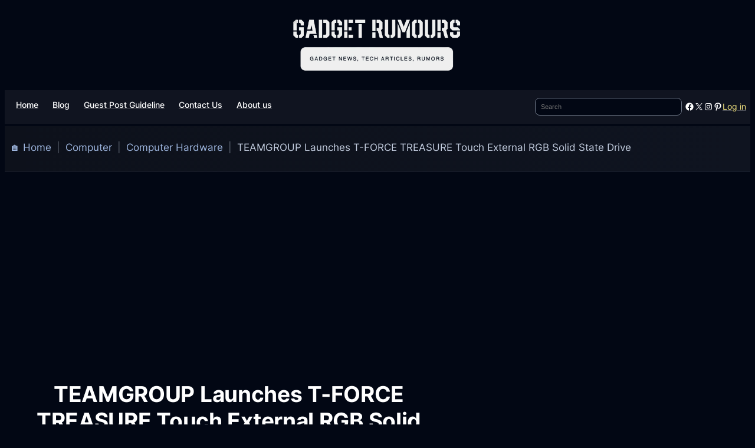

--- FILE ---
content_type: text/html; charset=UTF-8
request_url: https://www.gadget-rumours.com/teamgroup-launches-t-force-treasure-touch-external-rgb-solid-state-drive/
body_size: 70115
content:
<!DOCTYPE html><html lang="en-US" prefix="og: https://ogp.me/ns#"><head><script data-no-optimize="1">var litespeed_docref=sessionStorage.getItem("litespeed_docref");litespeed_docref&&(Object.defineProperty(document,"referrer",{get:function(){return litespeed_docref}}),sessionStorage.removeItem("litespeed_docref"));</script> <meta charset="UTF-8" /><meta name="viewport" content="width=device-width, initial-scale=1" /><meta name="description" content="Experience magical RGB lighting with the T-FORCE TREASURE Touch External RGB Solid State Drive. Perfect for gaming consoles with up to 1TB capacity."/><meta name="robots" content="follow, index, max-snippet:-1, max-video-preview:-1, max-image-preview:large"/><link rel="canonical" href="https://www.gadget-rumours.com/teamgroup-launches-t-force-treasure-touch-external-rgb-solid-state-drive/" /><meta property="og:locale" content="en_US" /><meta property="og:type" content="article" /><meta property="og:title" content="Upgrade Your Gaming With T-FORCE TREASURE RGB SSD" /><meta property="og:description" content="Experience magical RGB lighting with the T-FORCE TREASURE Touch External RGB Solid State Drive. Perfect for gaming consoles with up to 1TB capacity." /><meta property="og:url" content="https://www.gadget-rumours.com/teamgroup-launches-t-force-treasure-touch-external-rgb-solid-state-drive/" /><meta property="og:site_name" content="Gadget Rumours" /><meta property="article:publisher" content="https://www.facebook.com/gadgetrumours" /><meta property="article:author" content="https://www.facebook.com/papadopoulos.pavlos" /><meta property="article:tag" content="Hard Drive" /><meta property="article:tag" content="SSD" /><meta property="article:tag" content="SSD Hard Disk" /><meta property="article:tag" content="TeamGroup" /><meta property="article:section" content="Computer Hardware" /><meta property="og:updated_time" content="2024-04-14T01:38:59+03:00" /><meta property="og:image" content="https://www.gadget-rumours.com/wp-content/uploads/2020/11/Treasure_800x435_PRESS01.jpg" /><meta property="og:image:secure_url" content="https://www.gadget-rumours.com/wp-content/uploads/2020/11/Treasure_800x435_PRESS01.jpg" /><meta property="og:image:width" content="800" /><meta property="og:image:height" content="435" /><meta property="og:image:alt" content="TREASURE Touch External RGB Solid State Drive" /><meta property="og:image:type" content="image/jpeg" /><meta property="article:published_time" content="2020-11-05T18:17:32+02:00" /><meta property="article:modified_time" content="2024-04-14T01:38:59+03:00" /><meta name="twitter:card" content="summary_large_image" /><meta name="twitter:title" content="Upgrade Your Gaming With T-FORCE TREASURE RGB SSD" /><meta name="twitter:description" content="Experience magical RGB lighting with the T-FORCE TREASURE Touch External RGB Solid State Drive. Perfect for gaming consoles with up to 1TB capacity." /><meta name="twitter:site" content="@GadgetRumours" /><meta name="twitter:creator" content="@GadgetRumours" /><meta name="twitter:image" content="https://www.gadget-rumours.com/wp-content/uploads/2020/11/Treasure_800x435_PRESS01.jpg" /><meta name="twitter:label1" content="Written by" /><meta name="twitter:data1" content="Pavlos Papadopoulos" /><meta name="twitter:label2" content="Time to read" /><meta name="twitter:data2" content="2 minutes" /> <script type="application/ld+json" class="rank-math-schema">{"@context":"https://schema.org","@graph":[{"@type":["Person","Organization"],"@id":"https://www.gadget-rumours.com/#person","name":"Gadget Rumours","sameAs":["https://www.facebook.com/gadgetrumours","https://twitter.com/GadgetRumours","https://www.instagram.com/gadgetrumours/","https://www.pinterest.com/gadgetrumors/boards/","t.me/gadgetrumors"],"logo":{"@type":"ImageObject","@id":"https://www.gadget-rumours.com/#logo","url":"https://www.gadget-rumours.com/wp-content/uploads/2024/04/gadget-rumours-header-logo.webp","contentUrl":"https://www.gadget-rumours.com/wp-content/uploads/2024/04/gadget-rumours-header-logo.webp","caption":"Gadget Rumours","inLanguage":"en-US","width":"180","height":"180"},"image":{"@type":"ImageObject","@id":"https://www.gadget-rumours.com/#logo","url":"https://www.gadget-rumours.com/wp-content/uploads/2024/04/gadget-rumours-header-logo.webp","contentUrl":"https://www.gadget-rumours.com/wp-content/uploads/2024/04/gadget-rumours-header-logo.webp","caption":"Gadget Rumours","inLanguage":"en-US","width":"180","height":"180"}},{"@type":"WebSite","@id":"https://www.gadget-rumours.com/#website","url":"https://www.gadget-rumours.com","name":"Gadget Rumours","alternateName":"Gadget-Rumours","publisher":{"@id":"https://www.gadget-rumours.com/#person"},"inLanguage":"en-US"},{"@type":"ImageObject","@id":"https://www.gadget-rumours.com/wp-content/uploads/2020/11/Treasure_800x435_PRESS01.jpg","url":"https://www.gadget-rumours.com/wp-content/uploads/2020/11/Treasure_800x435_PRESS01.jpg","width":"800","height":"435","caption":"TREASURE Touch External RGB Solid State Drive","inLanguage":"en-US"},{"@type":"BreadcrumbList","@id":"https://www.gadget-rumours.com/teamgroup-launches-t-force-treasure-touch-external-rgb-solid-state-drive/#breadcrumb","itemListElement":[{"@type":"ListItem","position":"1","item":{"@id":"https://www.gadget-rumours.com","name":"\ud83c\udfe0 Home"}},{"@type":"ListItem","position":"2","item":{"@id":"https://www.gadget-rumours.com/category/computer/","name":"Computer"}},{"@type":"ListItem","position":"3","item":{"@id":"https://www.gadget-rumours.com/category/computer/computer-hardware/","name":"Computer Hardware"}},{"@type":"ListItem","position":"4","item":{"@id":"https://www.gadget-rumours.com/teamgroup-launches-t-force-treasure-touch-external-rgb-solid-state-drive/","name":"TEAMGROUP Launches T-FORCE TREASURE Touch External RGB Solid State Drive"}}]},{"@type":"WebPage","@id":"https://www.gadget-rumours.com/teamgroup-launches-t-force-treasure-touch-external-rgb-solid-state-drive/#webpage","url":"https://www.gadget-rumours.com/teamgroup-launches-t-force-treasure-touch-external-rgb-solid-state-drive/","name":"Upgrade Your Gaming With T-FORCE TREASURE RGB SSD","datePublished":"2020-11-05T18:17:32+02:00","dateModified":"2024-04-14T01:38:59+03:00","isPartOf":{"@id":"https://www.gadget-rumours.com/#website"},"primaryImageOfPage":{"@id":"https://www.gadget-rumours.com/wp-content/uploads/2020/11/Treasure_800x435_PRESS01.jpg"},"inLanguage":"en-US","breadcrumb":{"@id":"https://www.gadget-rumours.com/teamgroup-launches-t-force-treasure-touch-external-rgb-solid-state-drive/#breadcrumb"}},{"@type":"Person","@id":"https://www.gadget-rumours.com/author/paulpap01/","name":"Pavlos Papadopoulos","description":"Passionate about technology and web development, I\u2019m the founder of Gadget-Rumours.com, where I share the latest gadget news and tech insights. With a background as a Senior Field Engineer and an interest in programming, I explore everything from smartphones to DIY projects. A big fan of Xiaomi devices, I also manage TheLatestTechNews.com and TechnologyNews.info, expanding my reach in the tech world.","url":"https://www.gadget-rumours.com/author/paulpap01/","image":{"@type":"ImageObject","@id":"https://www.gadget-rumours.com/wp-content/litespeed/avatar/1348bddffaac2ebac72d4a53ec1d7d43.jpg?ver=1768324792","url":"https://www.gadget-rumours.com/wp-content/litespeed/avatar/1348bddffaac2ebac72d4a53ec1d7d43.jpg?ver=1768324792","caption":"Pavlos Papadopoulos","inLanguage":"en-US"},"sameAs":["https://gadget-rumours.com","https://www.facebook.com/papadopoulos.pavlos","https://twitter.com/GadgetRumours","https://about.me/papadopoulospavlos/getstarted"]},{"@type":"BlogPosting","headline":"Upgrade Your Gaming With T-FORCE TREASURE RGB SSD","keywords":"T-FORCE TREASURE Touch External RGB Solid State Drive","datePublished":"2020-11-05T18:17:32+02:00","dateModified":"2024-04-14T01:38:59+03:00","articleSection":"Computer Hardware","author":{"@id":"https://www.gadget-rumours.com/author/paulpap01/","name":"Pavlos Papadopoulos"},"publisher":{"@id":"https://www.gadget-rumours.com/#person"},"description":"Experience magical RGB lighting with the T-FORCE TREASURE Touch External RGB Solid State Drive. Perfect for gaming consoles with up to 1TB capacity.","name":"Upgrade Your Gaming With T-FORCE TREASURE RGB SSD","@id":"https://www.gadget-rumours.com/teamgroup-launches-t-force-treasure-touch-external-rgb-solid-state-drive/#richSnippet","isPartOf":{"@id":"https://www.gadget-rumours.com/teamgroup-launches-t-force-treasure-touch-external-rgb-solid-state-drive/#webpage"},"image":{"@id":"https://www.gadget-rumours.com/wp-content/uploads/2020/11/Treasure_800x435_PRESS01.jpg"},"inLanguage":"en-US","mainEntityOfPage":{"@id":"https://www.gadget-rumours.com/teamgroup-launches-t-force-treasure-touch-external-rgb-solid-state-drive/#webpage"}}]}</script> <title>Upgrade Your Gaming With T-FORCE TREASURE RGB SSD</title><link rel='dns-prefetch' href='//challenges.cloudflare.com' /><link rel='dns-prefetch' href='//ajax.googleapis.com' /><link rel="alternate" type="application/rss+xml" title="Gadget Rumours &raquo; Feed" href="https://www.gadget-rumours.com/feed/" /><link rel="alternate" type="application/rss+xml" title="Gadget Rumours &raquo; Comments Feed" href="https://www.gadget-rumours.com/comments/feed/" /><link rel="alternate" type="application/rss+xml" title="Gadget Rumours &raquo; TEAMGROUP Launches T-FORCE TREASURE Touch External RGB Solid State Drive Comments Feed" href="https://www.gadget-rumours.com/teamgroup-launches-t-force-treasure-touch-external-rgb-solid-state-drive/feed/" /><link rel="alternate" title="oEmbed (JSON)" type="application/json+oembed" href="https://www.gadget-rumours.com/wp-json/oembed/1.0/embed?url=https%3A%2F%2Fwww.gadget-rumours.com%2Fteamgroup-launches-t-force-treasure-touch-external-rgb-solid-state-drive%2F" /><link rel="alternate" title="oEmbed (XML)" type="text/xml+oembed" href="https://www.gadget-rumours.com/wp-json/oembed/1.0/embed?url=https%3A%2F%2Fwww.gadget-rumours.com%2Fteamgroup-launches-t-force-treasure-touch-external-rgb-solid-state-drive%2F&#038;format=xml" /><style id='wp-img-auto-sizes-contain-inline-css'>img:is([sizes=auto i],[sizes^="auto," i]){contain-intrinsic-size:3000px 1500px}
/*# sourceURL=wp-img-auto-sizes-contain-inline-css */</style><style id="litespeed-ccss">.wp-block-image img{box-sizing:border-box;height:auto;max-width:100%;vertical-align:bottom}.wp-block-image{margin:0 0 1em}.wp-block-group{box-sizing:border-box}:where(.wp-block-group.wp-block-group-is-layout-constrained){position:relative}:where(.wp-block-group.has-background){padding:1.25em 2.375em}.wp-block-navigation .wp-block-navigation-item__label{overflow-wrap:break-word}.wp-block-navigation .wp-block-navigation-item__description{display:none}.wp-block-navigation{position:relative;--navigation-layout-justification-setting:flex-start;--navigation-layout-direction:row;--navigation-layout-wrap:wrap;--navigation-layout-justify:flex-start;--navigation-layout-align:center}.wp-block-navigation ul{margin-bottom:0;margin-left:0;margin-top:0;padding-left:0}.wp-block-navigation ul,.wp-block-navigation ul li{list-style:none;padding:0}.wp-block-navigation .wp-block-navigation-item{align-items:center;background-color:inherit;display:flex;position:relative}.wp-block-navigation .wp-block-navigation-item__content{display:block}.wp-block-navigation .wp-block-navigation-item__content.wp-block-navigation-item__content{color:inherit}.wp-block-navigation :where(a){text-decoration:none}.wp-block-navigation.items-justified-space-between{--navigation-layout-justification-setting:space-between;--navigation-layout-justify:space-between}.wp-block-navigation__container,.wp-block-navigation__responsive-close,.wp-block-navigation__responsive-container,.wp-block-navigation__responsive-container-content,.wp-block-navigation__responsive-dialog{gap:inherit}:where(.wp-block-navigation.has-background .wp-block-navigation-item a:not(.wp-element-button)){padding:.5em 1em}.wp-block-navigation__container{align-items:var(--navigation-layout-align,initial);display:flex;flex-direction:var(--navigation-layout-direction,initial);flex-wrap:var(--navigation-layout-wrap,wrap);justify-content:var(--navigation-layout-justify,initial);list-style:none;margin:0;padding-left:0}.wp-block-navigation__container:only-child{flex-grow:1}.wp-block-navigation__responsive-container{bottom:0;display:none;left:0;position:fixed;right:0;top:0}.wp-block-navigation__responsive-container :where(.wp-block-navigation-item a){color:inherit}.wp-block-navigation__responsive-container .wp-block-navigation__responsive-container-content{align-items:var(--navigation-layout-align,initial);display:flex;flex-direction:var(--navigation-layout-direction,initial);flex-wrap:var(--navigation-layout-wrap,wrap);justify-content:var(--navigation-layout-justify,initial)}.wp-block-navigation__responsive-container:not(.is-menu-open.is-menu-open){background-color:inherit!important;color:inherit!important}.wp-block-navigation__responsive-container-close,.wp-block-navigation__responsive-container-open{background:#0000;border:none;color:currentColor;margin:0;padding:0;text-transform:inherit;vertical-align:middle}.wp-block-navigation__responsive-container-close svg,.wp-block-navigation__responsive-container-open svg{fill:currentColor;display:block;height:24px;width:24px}.wp-block-navigation__responsive-container-open{display:flex}.wp-block-navigation__responsive-container-open.wp-block-navigation__responsive-container-open.wp-block-navigation__responsive-container-open{font-family:inherit;font-size:inherit;font-weight:inherit}.wp-block-navigation__responsive-container-close{position:absolute;right:0;top:0;z-index:2}.wp-block-navigation__responsive-container-close.wp-block-navigation__responsive-container-close.wp-block-navigation__responsive-container-close{font-family:inherit;font-size:inherit;font-weight:inherit}.wp-block-navigation__responsive-close{width:100%}.wp-block-navigation__responsive-dialog{position:relative}.wp-block-search__button{margin-left:10px;word-break:normal}.wp-block-search__button.has-icon{line-height:0}.wp-block-search__button svg{height:1.25em;min-height:24px;min-width:24px;width:1.25em;fill:currentColor;vertical-align:text-bottom}:where(.wp-block-search__button){border:1px solid #ccc;padding:6px 10px}.wp-block-search__inside-wrapper{display:flex;flex:auto;flex-wrap:nowrap;max-width:100%}.wp-block-search__label{width:100%}.wp-block-search__input{appearance:none;border:1px solid #949494;flex-grow:1;margin-left:0;margin-right:0;min-width:3rem;padding:8px;text-decoration:unset!important}:where(.wp-block-search__input){font-family:inherit;font-size:inherit;font-style:inherit;font-weight:inherit;letter-spacing:inherit;line-height:inherit;text-transform:inherit}:where(.wp-block-search__button-inside .wp-block-search__inside-wrapper){border:1px solid #949494;box-sizing:border-box;padding:4px}:where(.wp-block-search__button-inside .wp-block-search__inside-wrapper) .wp-block-search__input{border:none;border-radius:0;padding:0 4px}:where(.wp-block-search__button-inside .wp-block-search__inside-wrapper) :where(.wp-block-search__button){padding:4px 8px}.is-style-swt-search-minimal .wp-block-search__input{padding-left:var(--wp--preset--spacing--xx-small);color:var(--wp--preset--color--heading);background-color:var(--wp--preset--color--background);border-radius:0;border:0}.wp-block-search__no-button .wp-block-search__input{border:1px solid var(--wp--preset--color--outline);border-radius:var(--wp--custom--border-radius--small)}.wp-block-search .wp-block-search__label{font-weight:700}.wp-block-search__button{border:1px solid #ccc;padding:.375em .625em}.wp-block-social-links{background:none;box-sizing:border-box;margin-left:0;padding-left:0;padding-right:0;text-indent:0}.wp-block-social-links .wp-social-link a{border-bottom:0;box-shadow:none;text-decoration:none}.wp-block-social-links .wp-social-link svg{height:1em;width:1em}.wp-block-social-links.has-small-icon-size{font-size:16px}.wp-block-social-links,.wp-block-social-links.has-normal-icon-size{font-size:24px}.wp-block-social-link{border-radius:9999px;display:block;height:auto}.wp-block-social-link a{align-items:center;display:flex;line-height:0}.wp-block-social-links .wp-block-social-link.wp-social-link{display:inline-block;margin:0;padding:0}.wp-block-social-links .wp-block-social-link.wp-social-link .wp-block-social-link-anchor,.wp-block-social-links .wp-block-social-link.wp-social-link .wp-block-social-link-anchor svg,.wp-block-social-links .wp-block-social-link.wp-social-link .wp-block-social-link-anchor:visited{color:currentColor;fill:currentColor}:where(.wp-block-social-links:not(.is-style-logos-only)) .wp-social-link{background-color:#f0f0f0;color:#444}:where(.wp-block-social-links:not(.is-style-logos-only)) .wp-social-link-facebook{background-color:#0866ff;color:#fff}:where(.wp-block-social-links:not(.is-style-logos-only)) .wp-social-link-instagram{background-color:#f00075;color:#fff}:where(.wp-block-social-links:not(.is-style-logos-only)) .wp-social-link-pinterest{background-color:#e60122;color:#fff}:where(.wp-block-social-links:not(.is-style-logos-only)) .wp-social-link-x{background-color:#000;color:#fff}:where(.wp-block-social-links.is-style-logos-only) .wp-social-link{background:none}:where(.wp-block-social-links.is-style-logos-only) .wp-social-link svg{height:1.25em;width:1.25em}:where(.wp-block-social-links.is-style-logos-only) .wp-social-link-facebook{color:#0866ff}:where(.wp-block-social-links.is-style-logos-only) .wp-social-link-instagram{color:#f00075}:where(.wp-block-social-links.is-style-logos-only) .wp-social-link-pinterest{color:#e60122}:where(.wp-block-social-links.is-style-logos-only) .wp-social-link-x{color:#000}:root :where(.wp-block-social-links .wp-social-link a){padding:.25em}:root :where(.wp-block-social-links.is-style-logos-only .wp-social-link a){padding:0}.wp-block-button__link{align-content:center;box-sizing:border-box;display:inline-block;height:100%;text-align:center;word-break:break-word}:where(.wp-block-button__link){border-radius:9999px;box-shadow:none;padding:calc(.667em + 2px) calc(1.333em + 2px);text-decoration:none}.wp-block-buttons{box-sizing:border-box}.wp-block-buttons>.wp-block-button{display:inline-block;margin:0}.wp-block-buttons .wp-block-button__link{width:100%}.wp-block-site-logo{box-sizing:border-box;line-height:0}.wp-block-site-logo a{display:inline-block;line-height:0}.wp-block-site-logo img{height:auto;max-width:100%}.wp-block-site-logo a,.wp-block-site-logo img{border-radius:inherit}.wp-block-post-title{box-sizing:border-box;word-break:break-word}.wp-block-post-featured-image{margin-left:0;margin-right:0}.wp-block-post-featured-image :where(img){box-sizing:border-box;height:auto;max-width:100%;vertical-align:bottom;width:100%}.wp-block-post-featured-image{position:relative}.wp-block-post-terms{box-sizing:border-box}.wp-block-post-terms.is-style-swt-post-terms-pill a{display:inline-block;font-size:var(--wp--preset--font-size--x-small);padding:6px 12px;border-radius:var(--wp--custom--border-radius--full);color:var(--wp--preset--color--body);background-color:var(--wp--preset--color--outline);margin-right:var(--wp--preset--spacing--xx-small);margin-top:var(--wp--preset--spacing--xxx-small);margin-bottom:var(--wp--preset--spacing--xxx-small);line-height:var(--wp--custom--line-height--initial)}ul{box-sizing:border-box}:where(.wp-block-post-comments-form) input:not([type=submit]){border:1px solid #949494;font-family:inherit;font-size:1em}:where(.wp-block-post-comments-form) input:where(:not([type=submit]):not([type=checkbox])){padding:calc(.667em + 2px)}:root{--wp-admin-theme-color:#007cba;--wp-admin-theme-color--rgb:0,124,186;--wp-admin-theme-color-darker-10:#006ba1;--wp-admin-theme-color-darker-10--rgb:0,107,161;--wp-admin-theme-color-darker-20:#005a87;--wp-admin-theme-color-darker-20--rgb:0,90,135;--wp-admin-border-width-focus:2px;--wp-block-synced-color:#7a00df;--wp-block-synced-color--rgb:122,0,223;--wp-bound-block-color:var(--wp-block-synced-color)}:root{--wp--preset--font-size--normal:16px;--wp--preset--font-size--huge:42px}.has-text-align-center{text-align:center}.items-justified-space-between{justify-content:space-between}.screen-reader-text{border:0;clip-path:inset(50%);height:1px;margin:-1px;overflow:hidden;padding:0;position:absolute;width:1px;word-wrap:normal!important}html :where(.has-border-color){border-style:solid}html :where([style*=border-bottom-color]){border-bottom-style:solid}html :where([style*=border-width]){border-style:solid}html :where([style*=border-bottom-width]){border-bottom-style:solid}html :where(img[class*=wp-image-]){height:auto;max-width:100%}:where(figure){margin:0 0 1em}.is-style-swt-search-minimal .wp-block-search__input{padding-left:var(--wp--preset--spacing--xx-small);color:var(--wp--preset--color--heading);background-color:var(--wp--preset--color--background);border-radius:0;border:0}.is-style-swt-search-minimal.wp-block-search__no-button .wp-block-search__input{border:1px solid var(--wp--preset--color--outline);border-radius:var(--wp--custom--border-radius--small)}.wp-block-post-terms.is-style-swt-post-terms-pill a{display:inline-block;font-size:var(--wp--preset--font-size--x-small);padding:6px 12px;border-radius:var(--wp--custom--border-radius--full);color:var(--wp--preset--color--body);background-color:var(--wp--preset--color--outline);margin-right:var(--wp--preset--spacing--xx-small);margin-top:var(--wp--preset--spacing--xxx-small);margin-bottom:var(--wp--preset--spacing--xxx-small);line-height:var(--wp--custom--line-height--initial)}@media (min-width:1025px){.swt-hide-desktop{background:repeating-linear-gradient(125deg,rgb(0 0 0/.05),rgb(0 0 0/.05) 1px,transparent 2px,transparent 9px);opacity:.4}}@media (min-width:768px) and (max-width:1024px){.swt-hide-tablet{background:repeating-linear-gradient(125deg,rgb(0 0 0/.05),rgb(0 0 0/.05) 1px,transparent 2px,transparent 9px);opacity:.4}}@media (max-width:767px){.swt-hide-mobile{background:repeating-linear-gradient(125deg,rgb(0 0 0/.05),rgb(0 0 0/.05) 1px,transparent 2px,transparent 9px);opacity:.4}}:root{--wp--preset--aspect-ratio--square:1;--wp--preset--aspect-ratio--4-3:4/3;--wp--preset--aspect-ratio--3-4:3/4;--wp--preset--aspect-ratio--3-2:3/2;--wp--preset--aspect-ratio--2-3:2/3;--wp--preset--aspect-ratio--16-9:16/9;--wp--preset--aspect-ratio--9-16:9/16;--wp--preset--color--black:#000000;--wp--preset--color--cyan-bluish-gray:#abb8c3;--wp--preset--color--white:#ffffff;--wp--preset--color--pale-pink:#f78da7;--wp--preset--color--vivid-red:#cf2e2e;--wp--preset--color--luminous-vivid-orange:#ff6900;--wp--preset--color--luminous-vivid-amber:#fcb900;--wp--preset--color--light-green-cyan:#7bdcb5;--wp--preset--color--vivid-green-cyan:#00d084;--wp--preset--color--pale-cyan-blue:#8ed1fc;--wp--preset--color--vivid-cyan-blue:#0693e3;--wp--preset--color--vivid-purple:#9b51e0;--wp--preset--color--primary:#FEEE84;--wp--preset--color--secondary:#FFF199;--wp--preset--color--heading:#FFFFFF;--wp--preset--color--body:#E5E7EB;--wp--preset--color--background:#020714;--wp--preset--color--tertiary:#10141D;--wp--preset--color--quaternary:#10141E;--wp--preset--color--surface:#10141F;--wp--preset--color--foreground:#101420;--wp--preset--color--outline:#282B33;--wp--preset--color--neutral:#6E7787;--wp--preset--color--transparent:transparent;--wp--preset--color--current-color:currentColor;--wp--preset--color--inherit:inherit;--wp--preset--gradient--vivid-cyan-blue-to-vivid-purple:linear-gradient(135deg,rgba(6,147,227,1) 0%,rgb(155,81,224) 100%);--wp--preset--gradient--light-green-cyan-to-vivid-green-cyan:linear-gradient(135deg,rgb(122,220,180) 0%,rgb(0,208,130) 100%);--wp--preset--gradient--luminous-vivid-amber-to-luminous-vivid-orange:linear-gradient(135deg,rgba(252,185,0,1) 0%,rgba(255,105,0,1) 100%);--wp--preset--gradient--luminous-vivid-orange-to-vivid-red:linear-gradient(135deg,rgba(255,105,0,1) 0%,rgb(207,46,46) 100%);--wp--preset--gradient--very-light-gray-to-cyan-bluish-gray:linear-gradient(135deg,rgb(238,238,238) 0%,rgb(169,184,195) 100%);--wp--preset--gradient--cool-to-warm-spectrum:linear-gradient(135deg,rgb(74,234,220) 0%,rgb(151,120,209) 20%,rgb(207,42,186) 40%,rgb(238,44,130) 60%,rgb(251,105,98) 80%,rgb(254,248,76) 100%);--wp--preset--gradient--blush-light-purple:linear-gradient(135deg,rgb(255,206,236) 0%,rgb(152,150,240) 100%);--wp--preset--gradient--blush-bordeaux:linear-gradient(135deg,rgb(254,205,165) 0%,rgb(254,45,45) 50%,rgb(107,0,62) 100%);--wp--preset--gradient--luminous-dusk:linear-gradient(135deg,rgb(255,203,112) 0%,rgb(199,81,192) 50%,rgb(65,88,208) 100%);--wp--preset--gradient--pale-ocean:linear-gradient(135deg,rgb(255,245,203) 0%,rgb(182,227,212) 50%,rgb(51,167,181) 100%);--wp--preset--gradient--electric-grass:linear-gradient(135deg,rgb(202,248,128) 0%,rgb(113,206,126) 100%);--wp--preset--gradient--midnight:linear-gradient(135deg,rgb(2,3,129) 0%,rgb(40,116,252) 100%);--wp--preset--gradient--primary:linear-gradient(284.04deg, #020714 0%, #06301E 25.33%, #4D4D29 52.07%, #10141F 100%);--wp--preset--font-size--small:clamp(14px, 1.6vw, 16px);--wp--preset--font-size--medium:clamp(16px, 1.8vw, 18px);--wp--preset--font-size--large:clamp(20px, 2.2vw, 22px);--wp--preset--font-size--x-large:clamp(24px, 3vw, 28px);--wp--preset--font-size--x-small:clamp(12px, 1.5vw, 14px);--wp--preset--font-size--xx-large:clamp(28px, 3.6vw, 36px);--wp--preset--font-size--xxx-large:clamp(32px, 3.6vw, 44px);--wp--preset--font-size--xxxx-large:clamp(40px, 6.6vw, 56px);--wp--preset--font-family--inter:"Inter", sans-serif;--wp--preset--spacing--20:0.44rem;--wp--preset--spacing--30:0.67rem;--wp--preset--spacing--40:1rem;--wp--preset--spacing--50:1.5rem;--wp--preset--spacing--60:2.25rem;--wp--preset--spacing--70:3.38rem;--wp--preset--spacing--80:5.06rem;--wp--preset--spacing--xxx-small:calc(var(--wp--preset--font-size--medium,1rem)/4);--wp--preset--spacing--xx-small:calc(var(--wp--preset--font-size--medium,1rem)/2);--wp--preset--spacing--x-small:calc(var(--wp--preset--font-size--medium,1rem));--wp--preset--spacing--small:calc(var(--wp--preset--font-size--medium,1rem)*1.5);--wp--preset--spacing--medium:calc(var(--wp--preset--font-size--medium,1rem)*2);--wp--preset--spacing--large:calc(var(--wp--preset--font-size--medium,1rem)*3);--wp--preset--spacing--x-large:calc(var(--wp--preset--font-size--medium,1rem)*4);--wp--preset--spacing--xx-large:calc(var(--wp--preset--font-size--medium,1rem)*6);--wp--preset--shadow--natural:6px 6px 9px rgba(0, 0, 0, 0.2);--wp--preset--shadow--deep:12px 12px 50px rgba(0, 0, 0, 0.4);--wp--preset--shadow--sharp:6px 6px 0px rgba(0, 0, 0, 0.2);--wp--preset--shadow--outlined:6px 6px 0px -3px rgba(255, 255, 255, 1), 6px 6px rgba(0, 0, 0, 1);--wp--preset--shadow--crisp:6px 6px 0px rgba(0, 0, 0, 1);--wp--custom--font-weight--black:900;--wp--custom--font-weight--extra-bold:800;--wp--custom--font-weight--bold:700;--wp--custom--font-weight--semi-bold:600;--wp--custom--font-weight--medium:500;--wp--custom--font-weight--regular:400;--wp--custom--font-weight--light:300;--wp--custom--font-weight--extra-light:200;--wp--custom--font-weight--thin:100;--wp--custom--line-height--initial:1;--wp--custom--line-height--xx-small:1.2;--wp--custom--line-height--x-small:1.3;--wp--custom--line-height--small:1.4;--wp--custom--line-height--medium:1.45;--wp--custom--line-height--large:1.6;--wp--custom--border-radius--xx-small:4px;--wp--custom--border-radius--x-small:6px;--wp--custom--border-radius--small:8px;--wp--custom--border-radius--medium:12px;--wp--custom--border-radius--large:16px;--wp--custom--border-radius--x-large:20px;--wp--custom--border-radius--xx-large:24px;--wp--custom--border-radius--full:999px;--wp--custom--font-family--body:var(--wp--preset--font-family--inter)}:root{--wp--style--global--content-size:780px;--wp--style--global--wide-size:1366px}:where(body){margin:0}.wp-site-blocks{padding-top:var(--wp--style--root--padding-top);padding-bottom:var(--wp--style--root--padding-bottom)}.has-global-padding{padding-right:var(--wp--style--root--padding-right);padding-left:var(--wp--style--root--padding-left)}.has-global-padding>.alignfull{margin-right:calc(var(--wp--style--root--padding-right)*-1);margin-left:calc(var(--wp--style--root--padding-left)*-1)}.has-global-padding :where(:not(.alignfull.is-layout-flow)>.has-global-padding:not(.wp-block-block,.alignfull)){padding-right:0;padding-left:0}:where(.wp-site-blocks)>*{margin-block-start:var(--wp--preset--spacing--x-small);margin-block-end:0}:where(.wp-site-blocks)>:first-child{margin-block-start:0}:root{--wp--style--block-gap:var(--wp--preset--spacing--x-small)}:root :where(.is-layout-constrained)>:first-child{margin-block-start:0}:root :where(.is-layout-constrained)>:last-child{margin-block-end:0}:root :where(.is-layout-constrained)>*{margin-block-start:var(--wp--preset--spacing--x-small);margin-block-end:0}:root :where(.is-layout-flex){gap:var(--wp--preset--spacing--x-small)}.is-layout-constrained>:where(:not(.alignleft):not(.alignright):not(.alignfull)){max-width:var(--wp--style--global--content-size);margin-left:auto!important;margin-right:auto!important}.is-layout-constrained>.alignwide{max-width:var(--wp--style--global--wide-size)}body .is-layout-flex{display:flex}.is-layout-flex{flex-wrap:wrap;align-items:center}.is-layout-flex>:is(*,div){margin:0}body{background-color:var(--wp--preset--color--background);color:var(--wp--preset--color--body);font-family:var(--wp--custom--font-family--body);font-size:var(--wp--preset--font-size--medium);font-weight:var(--wp--custom--font-weight--regular);line-height:var(--wp--custom--line-height--large);--wp--style--root--padding-top:0px;--wp--style--root--padding-right:0px;--wp--style--root--padding-bottom:0px;--wp--style--root--padding-left:0px}a:where(:not(.wp-element-button)){color:var(--wp--preset--color--primary);text-decoration:none}h1{color:var(--wp--preset--color--heading)}h1{font-size:32px;font-style:normal;font-weight:600;letter-spacing:-2px;line-height:var(--wp--custom--line-height--xx-small);margin-bottom:var(--wp--preset--spacing--small)}:root :where(.wp-element-button,.wp-block-button__link){background-color:var(--wp--preset--color--primary);border-radius:.375em;border-color:var(--wp--preset--color--primary);border-width:0;color:var(--wp--preset--color--background);font-family:inherit;font-size:var(--wp--preset--font-size--small);font-weight:var(--wp--custom--font-weight--medium);line-height:var(--wp--custom--line-height--initial);padding:calc(0.667em + 2px) calc(1.333em + 2px);text-decoration:none}.has-white-color{color:var(--wp--preset--color--white)!important}.has-primary-color{color:var(--wp--preset--color--primary)!important}.has-heading-color{color:var(--wp--preset--color--heading)!important}.has-quaternary-background-color{background-color:var(--wp--preset--color--quaternary)!important}.has-foreground-background-color{background-color:var(--wp--preset--color--foreground)!important}.has-outline-background-color{background-color:var(--wp--preset--color--outline)!important}.has-neutral-border-color{border-color:var(--wp--preset--color--neutral)!important}.has-very-light-gray-to-cyan-bluish-gray-gradient-background{background:var(--wp--preset--gradient--very-light-gray-to-cyan-bluish-gray)!important}.has-small-font-size{font-size:var(--wp--preset--font-size--small)!important}.has-medium-font-size{font-size:var(--wp--preset--font-size--medium)!important}.has-large-font-size{font-size:var(--wp--preset--font-size--large)!important}.has-x-small-font-size{font-size:var(--wp--preset--font-size--x-small)!important}:root :where(.wp-block-navigation){font-size:var(--wp--preset--font-size--small);font-weight:var(--wp--custom--font-weight--regular);letter-spacing:.25px;line-height:var(--wp--custom--line-height--large)}:root :where(.wp-block-navigation-is-layout-flex){gap:var(--wp--preset--spacing--small)}:root :where(.wp-block-post-terms){font-size:var(--wp--preset--font-size--x-small)}:root :where(.wp-block-search){color:var(--wp--preset--color--body)}:root :where(.wp-block-search .wp-block-search__label,.wp-block-search .wp-block-search__input,.wp-block-search .wp-block-search__button){font-size:var(--wp--preset--font-size--medium);font-weight:var(--wp--custom--font-weight--regular);line-height:var(--wp--custom--line-height--initial)}:root :where(.wp-block-group){padding-right:var(--wp--preset--spacing--x-small);padding-left:var(--wp--preset--spacing--x-small)}.wp-container-core-group-is-layout-5a2113bd{flex-wrap:nowrap;gap:0;justify-content:center;align-items:center}.wp-elements-74d951e81a3f420f4c391b809b1abec0 a:where(:not(.wp-element-button)){color:var(--wp--preset--color--white)}.wp-container-core-navigation-is-layout-fce180db{gap:var(--wp--preset--spacing--x-small)}.wp-container-content-b04ba3db{flex-basis:200px}.wp-container-core-social-links-is-layout-679f5d79{gap:0 .5em}.wp-container-core-group-is-layout-c86c2e7b{flex-wrap:nowrap;gap:var(--wp--preset--spacing--xx-small);justify-content:flex-end}.wp-container-core-group-is-layout-87a43c41{flex-wrap:nowrap;justify-content:space-between;align-items:center}.wp-elements-8fa17ca7ea276185c51d68e84ef5ed55 a:where(:not(.wp-element-button)){color:var(--wp--preset--color--heading)}.wp-container-content-9cfa9a5a{flex-grow:1}.wp-container-core-navigation-is-layout-9366075c{justify-content:space-between}.wp-container-core-group-is-layout-5dc51d33{flex-wrap:nowrap;justify-content:space-between;align-items:center}.wp-container-core-group-is-layout-10e7c573{flex-wrap:nowrap;justify-content:flex-start}.wp-container-core-group-is-layout-5f794ee1>.alignfull{margin-right:calc(0px*-1);margin-left:calc(0px*-1)}.wp-container-core-group-is-layout-5f794ee1>*{margin-block-start:0;margin-block-end:0}.wp-container-core-group-is-layout-5f794ee1>*+*{margin-block-start:0;margin-block-end:0}input[type=search]::-ms-clear{display:none;width:0;height:0}input[type=search]::-ms-reveal{display:none;width:0;height:0}input[type=search]::-webkit-search-cancel-button,input[type=search]::-webkit-search-decoration,input[type=search]::-webkit-search-results-button,input[type=search]::-webkit-search-results-decoration{display:none}html{box-sizing:border-box}*,::after,::before{box-sizing:inherit}.wp-site-blocks{display:flex;min-height:100vh;flex-direction:column;justify-content:flex-start}.swt-scroll-top{display:flex;align-items:center;justify-content:center;position:fixed;right:var(--wp--preset--spacing--small);bottom:var(--wp--preset--spacing--small);width:var(--wp--preset--spacing--large);height:var(--wp--preset--spacing--large);background-color:var(--wp--preset--color--primary);border-radius:var(--wp--custom--border-radius--full);transform:scale(0)}.swt-scroll-top svg path{stroke:var(--wp--preset--color--background)}@media (min-width:1025px){.swt-hide-desktop{display:none!important}}@media (min-width:768px) and (max-width:1024px){.swt-hide-tablet{display:none!important}}@media (max-width:767px){.swt-hide-mobile{display:none!important}}.wp-block-post-terms a{color:inherit}:root{--gr-text-med:#9eb6df;--gr-text-soft:#c4cee0;--gr-space-xs:0.4rem;--gr-space-s:0.9rem;--gr-space-m:1.4rem;--gr-space-l:2rem;--gr-space-xl:3rem}p,li{max-width:70ch;hyphens:auto;overflow-wrap:break-word;word-break:break-word}p{font-size:1.05rem;line-height:1.68;color:var(--gr-text-soft);margin-bottom:var(--gr-space-m)}h1{color:var(--wp--preset--color--heading);font-weight:700;line-height:1.25;margin:var(--gr-space-l)0 var(--gr-space-s)}h1{font-size:2.3rem}a{color:var(--wp--preset--color--primary);text-decoration-color:rgb(255 255 255/.25)}ul{padding-left:1.4em;margin-bottom:var(--gr-space-m);line-height:1.65}li{margin-bottom:8px}.single .wp-block-post-title{font-size:2.3rem;font-weight:800;letter-spacing:-.3px;margin:20px 0 12px}@media (max-width:768px){h1{font-size:1.9rem}.single .wp-block-post-title{font-size:1.9rem}}.wp-block-navigation .wp-block-navigation-item__content{color:#9eb6df;padding:6px 12px;border-radius:6px;font-weight:500}@media (max-width:768px){.wp-block-navigation__responsive-container{background:#0d111b!important;padding:20px;border-top:1px solid rgb(255 255 255/.07)}.wp-block-navigation__responsive-container .wp-block-navigation-item__content{padding:10px 14px;color:#d5def0!important;border-radius:8px;font-size:1.05rem}}</style><style>1{content-visibility:auto;contain-intrinsic-size:1px 1000px;}</style><link rel="preload" data-asynced="1" data-optimized="2" as="style" onload="this.onload=null;this.rel='stylesheet'" href="https://www.gadget-rumours.com/wp-content/litespeed/css/4164a0643e88bfe4af731bca4ed0f499.css?ver=b28d1" /><script data-optimized="1" type="litespeed/javascript" data-src="https://www.gadget-rumours.com/wp-content/plugins/litespeed-cache/assets/js/css_async.min.js"></script><link rel="preload" as="image" href="https://www.gadget-rumours.com/wp-content/uploads/2020/11/TREASURE-RGB-External-SSD_1.jpg.webp"><style id='wp-block-image-inline-css'>.wp-block-image>a,.wp-block-image>figure>a{display:inline-block}.wp-block-image img{box-sizing:border-box;height:auto;max-width:100%;vertical-align:bottom}@media not (prefers-reduced-motion){.wp-block-image img.hide{visibility:hidden}.wp-block-image img.show{animation:show-content-image .4s}}.wp-block-image[style*=border-radius] img,.wp-block-image[style*=border-radius]>a{border-radius:inherit}.wp-block-image.has-custom-border img{box-sizing:border-box}.wp-block-image.aligncenter{text-align:center}.wp-block-image.alignfull>a,.wp-block-image.alignwide>a{width:100%}.wp-block-image.alignfull img,.wp-block-image.alignwide img{height:auto;width:100%}.wp-block-image .aligncenter,.wp-block-image .alignleft,.wp-block-image .alignright,.wp-block-image.aligncenter,.wp-block-image.alignleft,.wp-block-image.alignright{display:table}.wp-block-image .aligncenter>figcaption,.wp-block-image .alignleft>figcaption,.wp-block-image .alignright>figcaption,.wp-block-image.aligncenter>figcaption,.wp-block-image.alignleft>figcaption,.wp-block-image.alignright>figcaption{caption-side:bottom;display:table-caption}.wp-block-image .alignleft{float:left;margin:.5em 1em .5em 0}.wp-block-image .alignright{float:right;margin:.5em 0 .5em 1em}.wp-block-image .aligncenter{margin-left:auto;margin-right:auto}.wp-block-image :where(figcaption){margin-bottom:1em;margin-top:.5em}.wp-block-image.is-style-circle-mask img{border-radius:9999px}@supports ((-webkit-mask-image:none) or (mask-image:none)) or (-webkit-mask-image:none){.wp-block-image.is-style-circle-mask img{border-radius:0;-webkit-mask-image:url('data:image/svg+xml;utf8,<svg viewBox="0 0 100 100" xmlns="http://www.w3.org/2000/svg"><circle cx="50" cy="50" r="50"/></svg>');mask-image:url('data:image/svg+xml;utf8,<svg viewBox="0 0 100 100" xmlns="http://www.w3.org/2000/svg"><circle cx="50" cy="50" r="50"/></svg>');mask-mode:alpha;-webkit-mask-position:center;mask-position:center;-webkit-mask-repeat:no-repeat;mask-repeat:no-repeat;-webkit-mask-size:contain;mask-size:contain}}:root :where(.wp-block-image.is-style-rounded img,.wp-block-image .is-style-rounded img){border-radius:9999px}.wp-block-image figure{margin:0}.wp-lightbox-container{display:flex;flex-direction:column;position:relative}.wp-lightbox-container img{cursor:zoom-in}.wp-lightbox-container img:hover+button{opacity:1}.wp-lightbox-container button{align-items:center;backdrop-filter:blur(16px) saturate(180%);background-color:#5a5a5a40;border:none;border-radius:4px;cursor:zoom-in;display:flex;height:20px;justify-content:center;opacity:0;padding:0;position:absolute;right:16px;text-align:center;top:16px;width:20px;z-index:100}@media not (prefers-reduced-motion){.wp-lightbox-container button{transition:opacity .2s ease}}.wp-lightbox-container button:focus-visible{outline:3px auto #5a5a5a40;outline:3px auto -webkit-focus-ring-color;outline-offset:3px}.wp-lightbox-container button:hover{cursor:pointer;opacity:1}.wp-lightbox-container button:focus{opacity:1}.wp-lightbox-container button:focus,.wp-lightbox-container button:hover,.wp-lightbox-container button:not(:hover):not(:active):not(.has-background){background-color:#5a5a5a40;border:none}.wp-lightbox-overlay{box-sizing:border-box;cursor:zoom-out;height:100vh;left:0;overflow:hidden;position:fixed;top:0;visibility:hidden;width:100%;z-index:100000}.wp-lightbox-overlay .close-button{align-items:center;cursor:pointer;display:flex;justify-content:center;min-height:40px;min-width:40px;padding:0;position:absolute;right:calc(env(safe-area-inset-right) + 16px);top:calc(env(safe-area-inset-top) + 16px);z-index:5000000}.wp-lightbox-overlay .close-button:focus,.wp-lightbox-overlay .close-button:hover,.wp-lightbox-overlay .close-button:not(:hover):not(:active):not(.has-background){background:none;border:none}.wp-lightbox-overlay .lightbox-image-container{height:var(--wp--lightbox-container-height);left:50%;overflow:hidden;position:absolute;top:50%;transform:translate(-50%,-50%);transform-origin:top left;width:var(--wp--lightbox-container-width);z-index:9999999999}.wp-lightbox-overlay .wp-block-image{align-items:center;box-sizing:border-box;display:flex;height:100%;justify-content:center;margin:0;position:relative;transform-origin:0 0;width:100%;z-index:3000000}.wp-lightbox-overlay .wp-block-image img{height:var(--wp--lightbox-image-height);min-height:var(--wp--lightbox-image-height);min-width:var(--wp--lightbox-image-width);width:var(--wp--lightbox-image-width)}.wp-lightbox-overlay .wp-block-image figcaption{display:none}.wp-lightbox-overlay button{background:none;border:none}.wp-lightbox-overlay .scrim{background-color:#fff;height:100%;opacity:.9;position:absolute;width:100%;z-index:2000000}.wp-lightbox-overlay.active{visibility:visible}@media not (prefers-reduced-motion){.wp-lightbox-overlay.active{animation:turn-on-visibility .25s both}.wp-lightbox-overlay.active img{animation:turn-on-visibility .35s both}.wp-lightbox-overlay.show-closing-animation:not(.active){animation:turn-off-visibility .35s both}.wp-lightbox-overlay.show-closing-animation:not(.active) img{animation:turn-off-visibility .25s both}.wp-lightbox-overlay.zoom.active{animation:none;opacity:1;visibility:visible}.wp-lightbox-overlay.zoom.active .lightbox-image-container{animation:lightbox-zoom-in .4s}.wp-lightbox-overlay.zoom.active .lightbox-image-container img{animation:none}.wp-lightbox-overlay.zoom.active .scrim{animation:turn-on-visibility .4s forwards}.wp-lightbox-overlay.zoom.show-closing-animation:not(.active){animation:none}.wp-lightbox-overlay.zoom.show-closing-animation:not(.active) .lightbox-image-container{animation:lightbox-zoom-out .4s}.wp-lightbox-overlay.zoom.show-closing-animation:not(.active) .lightbox-image-container img{animation:none}.wp-lightbox-overlay.zoom.show-closing-animation:not(.active) .scrim{animation:turn-off-visibility .4s forwards}}@keyframes show-content-image{0%{visibility:hidden}99%{visibility:hidden}to{visibility:visible}}@keyframes turn-on-visibility{0%{opacity:0}to{opacity:1}}@keyframes turn-off-visibility{0%{opacity:1;visibility:visible}99%{opacity:0;visibility:visible}to{opacity:0;visibility:hidden}}@keyframes lightbox-zoom-in{0%{transform:translate(calc((-100vw + var(--wp--lightbox-scrollbar-width))/2 + var(--wp--lightbox-initial-left-position)),calc(-50vh + var(--wp--lightbox-initial-top-position))) scale(var(--wp--lightbox-scale))}to{transform:translate(-50%,-50%) scale(1)}}@keyframes lightbox-zoom-out{0%{transform:translate(-50%,-50%) scale(1);visibility:visible}99%{visibility:visible}to{transform:translate(calc((-100vw + var(--wp--lightbox-scrollbar-width))/2 + var(--wp--lightbox-initial-left-position)),calc(-50vh + var(--wp--lightbox-initial-top-position))) scale(var(--wp--lightbox-scale));visibility:hidden}}
/*# sourceURL=https://www.gadget-rumours.com/wp-includes/blocks/image/style.min.css */</style><style id='wp-block-image-theme-inline-css'>:root :where(.wp-block-image figcaption){color:#555;font-size:13px;text-align:center}.is-dark-theme :root :where(.wp-block-image figcaption){color:#ffffffa6}.wp-block-image{margin:0 0 1em}
/*# sourceURL=https://www.gadget-rumours.com/wp-includes/blocks/image/theme.min.css */</style><style id='wp-block-group-inline-css'>.wp-block-group{box-sizing:border-box}:where(.wp-block-group.wp-block-group-is-layout-constrained){position:relative}
/*# sourceURL=https://www.gadget-rumours.com/wp-includes/blocks/group/style.min.css */</style><style id='wp-block-group-theme-inline-css'>:where(.wp-block-group.has-background){padding:1.25em 2.375em}
/*# sourceURL=https://www.gadget-rumours.com/wp-includes/blocks/group/theme.min.css */</style><style id='wp-block-navigation-link-inline-css'>.wp-block-navigation .wp-block-navigation-item__label{overflow-wrap:break-word}.wp-block-navigation .wp-block-navigation-item__description{display:none}.link-ui-tools{outline:1px solid #f0f0f0;padding:8px}.link-ui-block-inserter{padding-top:8px}.link-ui-block-inserter__back{margin-left:8px;text-transform:uppercase}
/*# sourceURL=https://www.gadget-rumours.com/wp-includes/blocks/navigation-link/style.min.css */</style><style id='wp-block-search-inline-css'>.wp-block-search__button{margin-left:10px;word-break:normal}.wp-block-search__button.has-icon{line-height:0}.wp-block-search__button svg{height:1.25em;min-height:24px;min-width:24px;width:1.25em;fill:currentColor;vertical-align:text-bottom}:where(.wp-block-search__button){border:1px solid #ccc;padding:6px 10px}.wp-block-search__inside-wrapper{display:flex;flex:auto;flex-wrap:nowrap;max-width:100%}.wp-block-search__label{width:100%}.wp-block-search.wp-block-search__button-only .wp-block-search__button{box-sizing:border-box;display:flex;flex-shrink:0;justify-content:center;margin-left:0;max-width:100%}.wp-block-search.wp-block-search__button-only .wp-block-search__inside-wrapper{min-width:0!important;transition-property:width}.wp-block-search.wp-block-search__button-only .wp-block-search__input{flex-basis:100%;transition-duration:.3s}.wp-block-search.wp-block-search__button-only.wp-block-search__searchfield-hidden,.wp-block-search.wp-block-search__button-only.wp-block-search__searchfield-hidden .wp-block-search__inside-wrapper{overflow:hidden}.wp-block-search.wp-block-search__button-only.wp-block-search__searchfield-hidden .wp-block-search__input{border-left-width:0!important;border-right-width:0!important;flex-basis:0;flex-grow:0;margin:0;min-width:0!important;padding-left:0!important;padding-right:0!important;width:0!important}:where(.wp-block-search__input){appearance:none;border:1px solid #949494;flex-grow:1;font-family:inherit;font-size:inherit;font-style:inherit;font-weight:inherit;letter-spacing:inherit;line-height:inherit;margin-left:0;margin-right:0;min-width:3rem;padding:8px;text-decoration:unset!important;text-transform:inherit}:where(.wp-block-search__button-inside .wp-block-search__inside-wrapper){background-color:#fff;border:1px solid #949494;box-sizing:border-box;padding:4px}:where(.wp-block-search__button-inside .wp-block-search__inside-wrapper) .wp-block-search__input{border:none;border-radius:0;padding:0 4px}:where(.wp-block-search__button-inside .wp-block-search__inside-wrapper) .wp-block-search__input:focus{outline:none}:where(.wp-block-search__button-inside .wp-block-search__inside-wrapper) :where(.wp-block-search__button){padding:4px 8px}.wp-block-search.aligncenter .wp-block-search__inside-wrapper{margin:auto}.wp-block[data-align=right] .wp-block-search.wp-block-search__button-only .wp-block-search__inside-wrapper{float:right}

            .is-style-swt-search-minimal.wp-block-search__button-inside .wp-block-search__button {
                color: var(--wp--preset--color--heading);
                background-color: var(--wp--preset--color--background);
                border-radius: 0;
                margin: 0;
                padding: var(--wp--preset--spacing--xx-small) var(--wp--preset--spacing--xx-small);
            }

            .is-style-swt-search-minimal.wp-block-search__button-inside .wp-block-search__button:hover {
                color: var(--wp--preset--color--heading);
                background-color: var(--wp--preset--color--background);
            }

            .is-style-swt-search-minimal.wp-block-search__button-inside .wp-block-search__inside-wrapper {
                padding: 4px;
                border: 1px solid var(--wp--preset--color--outline);
                border-radius: var(--wp--custom--border-radius--small);
                background-color: var(--wp--preset--color--background);
            }

            .is-style-swt-search-minimal .wp-block-search__input {
                padding-left: var(--wp--preset--spacing--xx-small);
                color: var(--wp--preset--color--heading);
                background-color: var(--wp--preset--color--background);
                border-radius: 0;
                border: 0;
            }

            .is-style-swt-search-minimal.wp-block-search__button-outside .wp-block-search__input, .wp-block-search__no-button .wp-block-search__input{
                border: 1px solid var(--wp--preset--color--outline);
                border-radius: var(--wp--custom--border-radius--small);
            }
        
/*# sourceURL=wp-block-search-inline-css */</style><style id='wp-block-search-theme-inline-css'>.wp-block-search .wp-block-search__label{font-weight:700}.wp-block-search__button{border:1px solid #ccc;padding:.375em .625em}
/*# sourceURL=https://www.gadget-rumours.com/wp-includes/blocks/search/theme.min.css */</style><style id='wp-block-loginout-inline-css'>.wp-block-loginout{box-sizing:border-box}
/*# sourceURL=https://www.gadget-rumours.com/wp-includes/blocks/loginout/style.min.css */</style><style id='wp-block-site-logo-inline-css'>.wp-block-site-logo{box-sizing:border-box;line-height:0}.wp-block-site-logo a{display:inline-block;line-height:0}.wp-block-site-logo.is-default-size img{height:auto;width:120px}.wp-block-site-logo img{height:auto;max-width:100%}.wp-block-site-logo a,.wp-block-site-logo img{border-radius:inherit}.wp-block-site-logo.aligncenter{margin-left:auto;margin-right:auto;text-align:center}:root :where(.wp-block-site-logo.is-style-rounded){border-radius:9999px}
/*# sourceURL=https://www.gadget-rumours.com/wp-includes/blocks/site-logo/style.min.css */</style><style id='wp-block-template-part-theme-inline-css'>:root :where(.wp-block-template-part.has-background){margin-bottom:0;margin-top:0;padding:1.25em 2.375em}
/*# sourceURL=https://www.gadget-rumours.com/wp-includes/blocks/template-part/theme.min.css */</style><style id='wp-block-post-title-inline-css'>.wp-block-post-title{box-sizing:border-box;word-break:break-word}.wp-block-post-title :where(a){display:inline-block;font-family:inherit;font-size:inherit;font-style:inherit;font-weight:inherit;letter-spacing:inherit;line-height:inherit;text-decoration:inherit}
/*# sourceURL=https://www.gadget-rumours.com/wp-includes/blocks/post-title/style.min.css */</style><style id='wp-block-post-featured-image-inline-css'>.wp-block-post-featured-image{margin-left:0;margin-right:0}.wp-block-post-featured-image a{display:block;height:100%}.wp-block-post-featured-image :where(img){box-sizing:border-box;height:auto;max-width:100%;vertical-align:bottom;width:100%}.wp-block-post-featured-image.alignfull img,.wp-block-post-featured-image.alignwide img{width:100%}.wp-block-post-featured-image .wp-block-post-featured-image__overlay.has-background-dim{background-color:#000;inset:0;position:absolute}.wp-block-post-featured-image{position:relative}.wp-block-post-featured-image .wp-block-post-featured-image__overlay.has-background-gradient{background-color:initial}.wp-block-post-featured-image .wp-block-post-featured-image__overlay.has-background-dim-0{opacity:0}.wp-block-post-featured-image .wp-block-post-featured-image__overlay.has-background-dim-10{opacity:.1}.wp-block-post-featured-image .wp-block-post-featured-image__overlay.has-background-dim-20{opacity:.2}.wp-block-post-featured-image .wp-block-post-featured-image__overlay.has-background-dim-30{opacity:.3}.wp-block-post-featured-image .wp-block-post-featured-image__overlay.has-background-dim-40{opacity:.4}.wp-block-post-featured-image .wp-block-post-featured-image__overlay.has-background-dim-50{opacity:.5}.wp-block-post-featured-image .wp-block-post-featured-image__overlay.has-background-dim-60{opacity:.6}.wp-block-post-featured-image .wp-block-post-featured-image__overlay.has-background-dim-70{opacity:.7}.wp-block-post-featured-image .wp-block-post-featured-image__overlay.has-background-dim-80{opacity:.8}.wp-block-post-featured-image .wp-block-post-featured-image__overlay.has-background-dim-90{opacity:.9}.wp-block-post-featured-image .wp-block-post-featured-image__overlay.has-background-dim-100{opacity:1}.wp-block-post-featured-image:where(.alignleft,.alignright){width:100%}
/*# sourceURL=https://www.gadget-rumours.com/wp-includes/blocks/post-featured-image/style.min.css */</style><style id='wp-block-post-terms-inline-css'>.wp-block-post-terms{box-sizing:border-box}.wp-block-post-terms .wp-block-post-terms__separator{white-space:pre-wrap}

			.wp-block-post-terms.is-style-swt-post-terms-pill a {
				display: inline-block;
				font-size: var(--wp--preset--font-size--x-small);
				padding: 6px 12px;
				border-radius: var(--wp--custom--border-radius--full);
				color: var(--wp--preset--color--body);
				background-color: var(--wp--preset--color--outline);
				margin-right: var(--wp--preset--spacing--xx-small);
				margin-top: var(--wp--preset--spacing--xxx-small);
				margin-bottom: var(--wp--preset--spacing--xxx-small);
				line-height: var(--wp--custom--line-height--initial);
			}

			.is-style-swt-post-terms-pill .wp-block-post-terms__separator {
				display: none;
			}
		
/*# sourceURL=wp-block-post-terms-inline-css */</style><style id='wp-block-paragraph-inline-css'>.is-small-text{font-size:.875em}.is-regular-text{font-size:1em}.is-large-text{font-size:2.25em}.is-larger-text{font-size:3em}.has-drop-cap:not(:focus):first-letter{float:left;font-size:8.4em;font-style:normal;font-weight:100;line-height:.68;margin:.05em .1em 0 0;text-transform:uppercase}body.rtl .has-drop-cap:not(:focus):first-letter{float:none;margin-left:.1em}p.has-drop-cap.has-background{overflow:hidden}:root :where(p.has-background){padding:1.25em 2.375em}:where(p.has-text-color:not(.has-link-color)) a{color:inherit}p.has-text-align-left[style*="writing-mode:vertical-lr"],p.has-text-align-right[style*="writing-mode:vertical-rl"]{rotate:180deg}
/*# sourceURL=https://www.gadget-rumours.com/wp-includes/blocks/paragraph/style.min.css */</style><style id='wp-block-post-author-inline-css'>.wp-block-post-author{box-sizing:border-box;display:flex;flex-wrap:wrap}.wp-block-post-author__byline{font-size:.5em;margin-bottom:0;margin-top:0;width:100%}.wp-block-post-author__avatar{margin-right:1em}.wp-block-post-author__bio{font-size:.7em;margin-bottom:.7em}.wp-block-post-author__content{flex-basis:0;flex-grow:1}.wp-block-post-author__name{margin:0}

        
        .is-style-swt-post-author-simple {
            flex-wrap: inherit;
        }

        .is-style-swt-post-author-simple .wp-block-post-author__avatar  {
            margin-right: 1.8em;
        }

        .is-style-swt-post-author-simple .avatar  {
                width: 95px;
                height: 95px;
                object-fit: cover;
                border-radius: var(--wp--custom--border-radius--full);
			}

            .is-style-swt-post-author-simple .wp-block-post-author__name {
                font-size: var(--wp--preset--font-size--medium);
                font-weight: var(--wp--custom--font-weight--semi-bold);
                color: var(--wp--preset--color--heading);
                line-height: var(--wp--custom--line-height--initial);
                text-transform: capitalize;
                width: 100%;
			}

            .is-style-swt-post-author-simple .wp-block-post-author__bio {
                margin-top: 10px;
                font-size: var(--wp--preset--font-size--small);
			}

            .is-style-swt-post-author-simple .wp-block-post-author__content {
                display: flex;
                align-items: center;
                flex-wrap: wrap;
                flex-direction: column;
                justify-content: center;
                flex-basis: inherit;
                flex-grow: inherit;
			}
		
/*# sourceURL=wp-block-post-author-inline-css */</style><style id='wp-block-post-date-inline-css'>.wp-block-post-date{box-sizing:border-box}
/*# sourceURL=https://www.gadget-rumours.com/wp-includes/blocks/post-date/style.min.css */</style><style id='wp-block-post-time-to-read-inline-css'>.wp-block-post-time-to-read{box-sizing:border-box}
/*# sourceURL=https://www.gadget-rumours.com/wp-includes/blocks/post-time-to-read/style.min.css */</style><style id='wp-block-list-inline-css'>ol,ul{box-sizing:border-box}:root :where(.wp-block-list.has-background){padding:1.25em 2.375em}
/*# sourceURL=https://www.gadget-rumours.com/wp-includes/blocks/list/style.min.css */</style><style id='wp-block-heading-inline-css'>h1:where(.wp-block-heading).has-background,h2:where(.wp-block-heading).has-background,h3:where(.wp-block-heading).has-background,h4:where(.wp-block-heading).has-background,h5:where(.wp-block-heading).has-background,h6:where(.wp-block-heading).has-background{padding:1.25em 2.375em}h1.has-text-align-left[style*=writing-mode]:where([style*=vertical-lr]),h1.has-text-align-right[style*=writing-mode]:where([style*=vertical-rl]),h2.has-text-align-left[style*=writing-mode]:where([style*=vertical-lr]),h2.has-text-align-right[style*=writing-mode]:where([style*=vertical-rl]),h3.has-text-align-left[style*=writing-mode]:where([style*=vertical-lr]),h3.has-text-align-right[style*=writing-mode]:where([style*=vertical-rl]),h4.has-text-align-left[style*=writing-mode]:where([style*=vertical-lr]),h4.has-text-align-right[style*=writing-mode]:where([style*=vertical-rl]),h5.has-text-align-left[style*=writing-mode]:where([style*=vertical-lr]),h5.has-text-align-right[style*=writing-mode]:where([style*=vertical-rl]),h6.has-text-align-left[style*=writing-mode]:where([style*=vertical-lr]),h6.has-text-align-right[style*=writing-mode]:where([style*=vertical-rl]){rotate:180deg}
/*# sourceURL=https://www.gadget-rumours.com/wp-includes/blocks/heading/style.min.css */</style><style id='wp-block-table-inline-css'>.wp-block-table{overflow-x:auto}.wp-block-table table{border-collapse:collapse;width:100%}.wp-block-table thead{border-bottom:3px solid}.wp-block-table tfoot{border-top:3px solid}.wp-block-table td,.wp-block-table th{border:1px solid;padding:.5em}.wp-block-table .has-fixed-layout{table-layout:fixed;width:100%}.wp-block-table .has-fixed-layout td,.wp-block-table .has-fixed-layout th{word-break:break-word}.wp-block-table.aligncenter,.wp-block-table.alignleft,.wp-block-table.alignright{display:table;width:auto}.wp-block-table.aligncenter td,.wp-block-table.aligncenter th,.wp-block-table.alignleft td,.wp-block-table.alignleft th,.wp-block-table.alignright td,.wp-block-table.alignright th{word-break:break-word}.wp-block-table .has-subtle-light-gray-background-color{background-color:#f3f4f5}.wp-block-table .has-subtle-pale-green-background-color{background-color:#e9fbe5}.wp-block-table .has-subtle-pale-blue-background-color{background-color:#e7f5fe}.wp-block-table .has-subtle-pale-pink-background-color{background-color:#fcf0ef}.wp-block-table.is-style-stripes{background-color:initial;border-collapse:inherit;border-spacing:0}.wp-block-table.is-style-stripes tbody tr:nth-child(odd){background-color:#f0f0f0}.wp-block-table.is-style-stripes.has-subtle-light-gray-background-color tbody tr:nth-child(odd){background-color:#f3f4f5}.wp-block-table.is-style-stripes.has-subtle-pale-green-background-color tbody tr:nth-child(odd){background-color:#e9fbe5}.wp-block-table.is-style-stripes.has-subtle-pale-blue-background-color tbody tr:nth-child(odd){background-color:#e7f5fe}.wp-block-table.is-style-stripes.has-subtle-pale-pink-background-color tbody tr:nth-child(odd){background-color:#fcf0ef}.wp-block-table.is-style-stripes td,.wp-block-table.is-style-stripes th{border-color:#0000}.wp-block-table.is-style-stripes{border-bottom:1px solid #f0f0f0}.wp-block-table .has-border-color td,.wp-block-table .has-border-color th,.wp-block-table .has-border-color tr,.wp-block-table .has-border-color>*{border-color:inherit}.wp-block-table table[style*=border-top-color] tr:first-child,.wp-block-table table[style*=border-top-color] tr:first-child td,.wp-block-table table[style*=border-top-color] tr:first-child th,.wp-block-table table[style*=border-top-color]>*,.wp-block-table table[style*=border-top-color]>* td,.wp-block-table table[style*=border-top-color]>* th{border-top-color:inherit}.wp-block-table table[style*=border-top-color] tr:not(:first-child){border-top-color:initial}.wp-block-table table[style*=border-right-color] td:last-child,.wp-block-table table[style*=border-right-color] th,.wp-block-table table[style*=border-right-color] tr,.wp-block-table table[style*=border-right-color]>*{border-right-color:inherit}.wp-block-table table[style*=border-bottom-color] tr:last-child,.wp-block-table table[style*=border-bottom-color] tr:last-child td,.wp-block-table table[style*=border-bottom-color] tr:last-child th,.wp-block-table table[style*=border-bottom-color]>*,.wp-block-table table[style*=border-bottom-color]>* td,.wp-block-table table[style*=border-bottom-color]>* th{border-bottom-color:inherit}.wp-block-table table[style*=border-bottom-color] tr:not(:last-child){border-bottom-color:initial}.wp-block-table table[style*=border-left-color] td:first-child,.wp-block-table table[style*=border-left-color] th,.wp-block-table table[style*=border-left-color] tr,.wp-block-table table[style*=border-left-color]>*{border-left-color:inherit}.wp-block-table table[style*=border-style] td,.wp-block-table table[style*=border-style] th,.wp-block-table table[style*=border-style] tr,.wp-block-table table[style*=border-style]>*{border-style:inherit}.wp-block-table table[style*=border-width] td,.wp-block-table table[style*=border-width] th,.wp-block-table table[style*=border-width] tr,.wp-block-table table[style*=border-width]>*{border-style:inherit;border-width:inherit}
/*# sourceURL=https://www.gadget-rumours.com/wp-includes/blocks/table/style.min.css */</style><style id='wp-block-table-theme-inline-css'>.wp-block-table{margin:0 0 1em}.wp-block-table td,.wp-block-table th{word-break:normal}.wp-block-table :where(figcaption){color:#555;font-size:13px;text-align:center}.is-dark-theme .wp-block-table :where(figcaption){color:#ffffffa6}
/*# sourceURL=https://www.gadget-rumours.com/wp-includes/blocks/table/theme.min.css */</style><style id='wp-block-post-content-inline-css'>.wp-block-post-content{display:flow-root}
/*# sourceURL=https://www.gadget-rumours.com/wp-includes/blocks/post-content/style.min.css */</style><style id='wp-block-separator-inline-css'>@charset "UTF-8";.wp-block-separator{border:none;border-top:2px solid}:root :where(.wp-block-separator.is-style-dots){height:auto;line-height:1;text-align:center}:root :where(.wp-block-separator.is-style-dots):before{color:currentColor;content:"···";font-family:serif;font-size:1.5em;letter-spacing:2em;padding-left:2em}.wp-block-separator.is-style-dots{background:none!important;border:none!important}

        .is-style-swt-separator-wide-thin-line.wp-block-separator:not(.is-style-wide):not(.is-style-dots){
                max-width: var(--wp--style--global--content-size);
                width: 100%;
                border-width: 1px;
			}
		
/*# sourceURL=wp-block-separator-inline-css */</style><style id='wp-block-separator-theme-inline-css'>.wp-block-separator.has-css-opacity{opacity:.4}.wp-block-separator{border:none;border-bottom:2px solid;margin-left:auto;margin-right:auto}.wp-block-separator.has-alpha-channel-opacity{opacity:1}.wp-block-separator:not(.is-style-wide):not(.is-style-dots){width:100px}.wp-block-separator.has-background:not(.is-style-dots){border-bottom:none;height:1px}.wp-block-separator.has-background:not(.is-style-wide):not(.is-style-dots){height:2px}
/*# sourceURL=https://www.gadget-rumours.com/wp-includes/blocks/separator/theme.min.css */</style><style id='wp-block-post-author-biography-inline-css'>.wp-block-post-author-biography{box-sizing:border-box}
/*# sourceURL=https://www.gadget-rumours.com/wp-includes/blocks/post-author-biography/style.min.css */</style><style id='wp-block-post-navigation-link-inline-css'>.wp-block-post-navigation-link .wp-block-post-navigation-link__arrow-previous{display:inline-block;margin-right:1ch}.wp-block-post-navigation-link .wp-block-post-navigation-link__arrow-previous:not(.is-arrow-chevron){transform:scaleX(1)}.wp-block-post-navigation-link .wp-block-post-navigation-link__arrow-next{display:inline-block;margin-left:1ch}.wp-block-post-navigation-link .wp-block-post-navigation-link__arrow-next:not(.is-arrow-chevron){transform:scaleX(1)}.wp-block-post-navigation-link.has-text-align-left[style*="writing-mode: vertical-lr"],.wp-block-post-navigation-link.has-text-align-right[style*="writing-mode: vertical-rl"]{rotate:180deg}
/*# sourceURL=https://www.gadget-rumours.com/wp-includes/blocks/post-navigation-link/style.min.css */</style><style id='wp-block-post-comments-form-inline-css'>:where(.wp-block-post-comments-form input:not([type=submit])),:where(.wp-block-post-comments-form textarea){border:1px solid #949494;font-family:inherit;font-size:1em}:where(.wp-block-post-comments-form input:where(:not([type=submit]):not([type=checkbox]))),:where(.wp-block-post-comments-form textarea){padding:calc(.667em + 2px)}.wp-block-post-comments-form{box-sizing:border-box}.wp-block-post-comments-form[style*=font-weight] :where(.comment-reply-title){font-weight:inherit}.wp-block-post-comments-form[style*=font-family] :where(.comment-reply-title){font-family:inherit}.wp-block-post-comments-form[class*=-font-size] :where(.comment-reply-title),.wp-block-post-comments-form[style*=font-size] :where(.comment-reply-title){font-size:inherit}.wp-block-post-comments-form[style*=line-height] :where(.comment-reply-title){line-height:inherit}.wp-block-post-comments-form[style*=font-style] :where(.comment-reply-title){font-style:inherit}.wp-block-post-comments-form[style*=letter-spacing] :where(.comment-reply-title){letter-spacing:inherit}.wp-block-post-comments-form :where(input[type=submit]){box-shadow:none;cursor:pointer;display:inline-block;overflow-wrap:break-word;text-align:center}.wp-block-post-comments-form .comment-form input:not([type=submit]):not([type=checkbox]):not([type=hidden]),.wp-block-post-comments-form .comment-form textarea{box-sizing:border-box;display:block;width:100%}.wp-block-post-comments-form .comment-form-author label,.wp-block-post-comments-form .comment-form-email label,.wp-block-post-comments-form .comment-form-url label{display:block;margin-bottom:.25em}.wp-block-post-comments-form .comment-form-cookies-consent{display:flex;gap:.25em}.wp-block-post-comments-form .comment-form-cookies-consent #wp-comment-cookies-consent{margin-top:.35em}.wp-block-post-comments-form .comment-reply-title{margin-bottom:0}.wp-block-post-comments-form .comment-reply-title :where(small){font-size:var(--wp--preset--font-size--medium,smaller);margin-left:.5em}
/*# sourceURL=https://www.gadget-rumours.com/wp-includes/blocks/post-comments-form/style.min.css */</style><style id='wp-block-buttons-inline-css'>.wp-block-buttons{box-sizing:border-box}.wp-block-buttons.is-vertical{flex-direction:column}.wp-block-buttons.is-vertical>.wp-block-button:last-child{margin-bottom:0}.wp-block-buttons>.wp-block-button{display:inline-block;margin:0}.wp-block-buttons.is-content-justification-left{justify-content:flex-start}.wp-block-buttons.is-content-justification-left.is-vertical{align-items:flex-start}.wp-block-buttons.is-content-justification-center{justify-content:center}.wp-block-buttons.is-content-justification-center.is-vertical{align-items:center}.wp-block-buttons.is-content-justification-right{justify-content:flex-end}.wp-block-buttons.is-content-justification-right.is-vertical{align-items:flex-end}.wp-block-buttons.is-content-justification-space-between{justify-content:space-between}.wp-block-buttons.aligncenter{text-align:center}.wp-block-buttons:not(.is-content-justification-space-between,.is-content-justification-right,.is-content-justification-left,.is-content-justification-center) .wp-block-button.aligncenter{margin-left:auto;margin-right:auto;width:100%}.wp-block-buttons[style*=text-decoration] .wp-block-button,.wp-block-buttons[style*=text-decoration] .wp-block-button__link{text-decoration:inherit}.wp-block-buttons.has-custom-font-size .wp-block-button__link{font-size:inherit}.wp-block-buttons .wp-block-button__link{width:100%}.wp-block-button.aligncenter{text-align:center}
/*# sourceURL=https://www.gadget-rumours.com/wp-includes/blocks/buttons/style.min.css */</style><style id='wp-block-button-inline-css'>.wp-block-button__link{align-content:center;box-sizing:border-box;cursor:pointer;display:inline-block;height:100%;text-align:center;word-break:break-word}.wp-block-button__link.aligncenter{text-align:center}.wp-block-button__link.alignright{text-align:right}:where(.wp-block-button__link){border-radius:9999px;box-shadow:none;padding:calc(.667em + 2px) calc(1.333em + 2px);text-decoration:none}.wp-block-button[style*=text-decoration] .wp-block-button__link{text-decoration:inherit}.wp-block-buttons>.wp-block-button.has-custom-width{max-width:none}.wp-block-buttons>.wp-block-button.has-custom-width .wp-block-button__link{width:100%}.wp-block-buttons>.wp-block-button.has-custom-font-size .wp-block-button__link{font-size:inherit}.wp-block-buttons>.wp-block-button.wp-block-button__width-25{width:calc(25% - var(--wp--style--block-gap, .5em)*.75)}.wp-block-buttons>.wp-block-button.wp-block-button__width-50{width:calc(50% - var(--wp--style--block-gap, .5em)*.5)}.wp-block-buttons>.wp-block-button.wp-block-button__width-75{width:calc(75% - var(--wp--style--block-gap, .5em)*.25)}.wp-block-buttons>.wp-block-button.wp-block-button__width-100{flex-basis:100%;width:100%}.wp-block-buttons.is-vertical>.wp-block-button.wp-block-button__width-25{width:25%}.wp-block-buttons.is-vertical>.wp-block-button.wp-block-button__width-50{width:50%}.wp-block-buttons.is-vertical>.wp-block-button.wp-block-button__width-75{width:75%}.wp-block-button.is-style-squared,.wp-block-button__link.wp-block-button.is-style-squared{border-radius:0}.wp-block-button.no-border-radius,.wp-block-button__link.no-border-radius{border-radius:0!important}:root :where(.wp-block-button .wp-block-button__link.is-style-outline),:root :where(.wp-block-button.is-style-outline>.wp-block-button__link){border:2px solid;padding:.667em 1.333em}:root :where(.wp-block-button .wp-block-button__link.is-style-outline:not(.has-text-color)),:root :where(.wp-block-button.is-style-outline>.wp-block-button__link:not(.has-text-color)){color:currentColor}:root :where(.wp-block-button .wp-block-button__link.is-style-outline:not(.has-background)),:root :where(.wp-block-button.is-style-outline>.wp-block-button__link:not(.has-background)){background-color:initial;background-image:none}

			div.is-style-swt-button-secondary .wp-element-button {
                color: var(--wp--preset--color--body);
				background: var(--wp--preset--color--surface);
			}

            div.is-style-swt-button-secondary .wp-element-button:hover {
                color: var(--wp--preset--color--body);
				background: var(--wp--preset--color--surface);
			}
		

			div.is-style-swt-button-inverse .wp-element-button {
                color: #1F2937;
				background: #fff;
			}

            div.is-style-swt-button-inverse .wp-element-button:hover {
                color: #1F2937;
				background: #fff;
			}
		
/*# sourceURL=wp-block-button-inline-css */</style><style id='wp-block-comments-inline-css'>.wp-block-post-comments{box-sizing:border-box}.wp-block-post-comments .alignleft{float:left}.wp-block-post-comments .alignright{float:right}.wp-block-post-comments .navigation:after{clear:both;content:"";display:table}.wp-block-post-comments .commentlist{clear:both;list-style:none;margin:0;padding:0}.wp-block-post-comments .commentlist .comment{min-height:2.25em;padding-left:3.25em}.wp-block-post-comments .commentlist .comment p{font-size:1em;line-height:1.8;margin:1em 0}.wp-block-post-comments .commentlist .children{list-style:none;margin:0;padding:0}.wp-block-post-comments .comment-author{line-height:1.5}.wp-block-post-comments .comment-author .avatar{border-radius:1.5em;display:block;float:left;height:2.5em;margin-right:.75em;margin-top:.5em;width:2.5em}.wp-block-post-comments .comment-author cite{font-style:normal}.wp-block-post-comments .comment-meta{font-size:.875em;line-height:1.5}.wp-block-post-comments .comment-meta b{font-weight:400}.wp-block-post-comments .comment-meta .comment-awaiting-moderation{display:block;margin-bottom:1em;margin-top:1em}.wp-block-post-comments .comment-body .commentmetadata{font-size:.875em}.wp-block-post-comments .comment-form-author label,.wp-block-post-comments .comment-form-comment label,.wp-block-post-comments .comment-form-email label,.wp-block-post-comments .comment-form-url label{display:block;margin-bottom:.25em}.wp-block-post-comments .comment-form input:not([type=submit]):not([type=checkbox]),.wp-block-post-comments .comment-form textarea{box-sizing:border-box;display:block;width:100%}.wp-block-post-comments .comment-form-cookies-consent{display:flex;gap:.25em}.wp-block-post-comments .comment-form-cookies-consent #wp-comment-cookies-consent{margin-top:.35em}.wp-block-post-comments .comment-reply-title{margin-bottom:0}.wp-block-post-comments .comment-reply-title :where(small){font-size:var(--wp--preset--font-size--medium,smaller);margin-left:.5em}.wp-block-post-comments .reply{font-size:.875em;margin-bottom:1.4em}.wp-block-post-comments input:not([type=submit]),.wp-block-post-comments textarea{border:1px solid #949494;font-family:inherit;font-size:1em}.wp-block-post-comments input:not([type=submit]):not([type=checkbox]),.wp-block-post-comments textarea{padding:calc(.667em + 2px)}:where(.wp-block-post-comments input[type=submit]){border:none}.wp-block-comments{box-sizing:border-box}
/*# sourceURL=https://www.gadget-rumours.com/wp-includes/blocks/comments/style.min.css */</style><style id='wp-block-read-more-inline-css'>.wp-block-read-more{display:block;width:fit-content}.wp-block-read-more:where(:not([style*=text-decoration])){text-decoration:none}.wp-block-read-more:where(:not([style*=text-decoration])):active,.wp-block-read-more:where(:not([style*=text-decoration])):focus{text-decoration:none}
/*# sourceURL=https://www.gadget-rumours.com/wp-includes/blocks/read-more/style.min.css */</style><style id='wp-block-post-template-inline-css'>.wp-block-post-template{box-sizing:border-box;list-style:none;margin-bottom:0;margin-top:0;max-width:100%;padding:0}.wp-block-post-template.is-flex-container{display:flex;flex-direction:row;flex-wrap:wrap;gap:1.25em}.wp-block-post-template.is-flex-container>li{margin:0;width:100%}@media (min-width:600px){.wp-block-post-template.is-flex-container.is-flex-container.columns-2>li{width:calc(50% - .625em)}.wp-block-post-template.is-flex-container.is-flex-container.columns-3>li{width:calc(33.33333% - .83333em)}.wp-block-post-template.is-flex-container.is-flex-container.columns-4>li{width:calc(25% - .9375em)}.wp-block-post-template.is-flex-container.is-flex-container.columns-5>li{width:calc(20% - 1em)}.wp-block-post-template.is-flex-container.is-flex-container.columns-6>li{width:calc(16.66667% - 1.04167em)}}@media (max-width:600px){.wp-block-post-template-is-layout-grid.wp-block-post-template-is-layout-grid.wp-block-post-template-is-layout-grid.wp-block-post-template-is-layout-grid{grid-template-columns:1fr}}.wp-block-post-template-is-layout-constrained>li>.alignright,.wp-block-post-template-is-layout-flow>li>.alignright{float:right;margin-inline-end:0;margin-inline-start:2em}.wp-block-post-template-is-layout-constrained>li>.alignleft,.wp-block-post-template-is-layout-flow>li>.alignleft{float:left;margin-inline-end:2em;margin-inline-start:0}.wp-block-post-template-is-layout-constrained>li>.aligncenter,.wp-block-post-template-is-layout-flow>li>.aligncenter{margin-inline-end:auto;margin-inline-start:auto}
/*# sourceURL=https://www.gadget-rumours.com/wp-includes/blocks/post-template/style.min.css */</style><style id='wp-block-spacer-inline-css'>.wp-block-spacer{clear:both}
/*# sourceURL=https://www.gadget-rumours.com/wp-includes/blocks/spacer/style.min.css */</style><style id='wp-block-categories-inline-css'>.wp-block-categories{box-sizing:border-box}.wp-block-categories.alignleft{margin-right:2em}.wp-block-categories.alignright{margin-left:2em}.wp-block-categories.wp-block-categories-dropdown.aligncenter{text-align:center}.wp-block-categories .wp-block-categories__label{display:block;width:100%}


			.is-style-swt-categories-minimal {
				padding-left: 0;
				list-style: none;
			}

			.is-style-swt-categories-minimal .cat-item {
				font-size: var(--wp--preset--font-size--small);
				margin-bottom: var(--wp--preset--spacing--xx-small);
			}
			
			.is-style-swt-categories-minimal.wp-block-categories-dropdown select {
				padding-left: var(--wp--preset--spacing--x-small);
				padding-right: var(--wp--preset--spacing--large);
				padding-top: var(--wp--preset--spacing--x-small);
				padding-bottom: var(--wp--preset--spacing--x-small);
				border: 1px solid var(--wp--preset--color--outline);
				border-radius: var(--wp--custom--border-radius--small);
				font-weight: var(--wp--custom--font-weight--regular);
				font-size: var(--wp--preset--font-size--small);
				color: var(--wp--preset--color--heading);
				background-color: var(--wp--preset--color--background);
				width: 100%;
				height: 60px;
				appearance: none;
			}

			.is-style-swt-categories-minimal.wp-block-categories-dropdown select:focus-visible {
				outline-color: var(--wp--preset--color--heading);
			}

			.is-style-swt-categories-minimal.wp-block-categories-dropdown {
				position: relative;
			}

			.is-style-swt-categories-minimal.wp-block-categories-dropdown:after {
				content: "\e900";
				position: absolute;
				font-family: "icomoon" !important;
				font-size: var(--wp--preset--font-size--medium);
				right: 25px;
				top: 50%;
				transform: translateY(-50%);
				pointer-events: none;
				-webkit-font-smoothing: antialiased;
				-moz-osx-font-smoothing: grayscale;
			}
		
/*# sourceURL=wp-block-categories-inline-css */</style><style id='wp-block-columns-inline-css'>.wp-block-columns{box-sizing:border-box;display:flex;flex-wrap:wrap!important}@media (min-width:782px){.wp-block-columns{flex-wrap:nowrap!important}}.wp-block-columns{align-items:normal!important}.wp-block-columns.are-vertically-aligned-top{align-items:flex-start}.wp-block-columns.are-vertically-aligned-center{align-items:center}.wp-block-columns.are-vertically-aligned-bottom{align-items:flex-end}@media (max-width:781px){.wp-block-columns:not(.is-not-stacked-on-mobile)>.wp-block-column{flex-basis:100%!important}}@media (min-width:782px){.wp-block-columns:not(.is-not-stacked-on-mobile)>.wp-block-column{flex-basis:0;flex-grow:1}.wp-block-columns:not(.is-not-stacked-on-mobile)>.wp-block-column[style*=flex-basis]{flex-grow:0}}.wp-block-columns.is-not-stacked-on-mobile{flex-wrap:nowrap!important}.wp-block-columns.is-not-stacked-on-mobile>.wp-block-column{flex-basis:0;flex-grow:1}.wp-block-columns.is-not-stacked-on-mobile>.wp-block-column[style*=flex-basis]{flex-grow:0}:where(.wp-block-columns){margin-bottom:1.75em}:where(.wp-block-columns.has-background){padding:1.25em 2.375em}.wp-block-column{flex-grow:1;min-width:0;overflow-wrap:break-word;word-break:break-word}.wp-block-column.is-vertically-aligned-top{align-self:flex-start}.wp-block-column.is-vertically-aligned-center{align-self:center}.wp-block-column.is-vertically-aligned-bottom{align-self:flex-end}.wp-block-column.is-vertically-aligned-stretch{align-self:stretch}.wp-block-column.is-vertically-aligned-bottom,.wp-block-column.is-vertically-aligned-center,.wp-block-column.is-vertically-aligned-top{width:100%}
/*# sourceURL=https://www.gadget-rumours.com/wp-includes/blocks/columns/style.min.css */</style><style id='wp-block-site-title-inline-css'>.wp-block-site-title{box-sizing:border-box}.wp-block-site-title :where(a){color:inherit;font-family:inherit;font-size:inherit;font-style:inherit;font-weight:inherit;letter-spacing:inherit;line-height:inherit;text-decoration:inherit}
/*# sourceURL=https://www.gadget-rumours.com/wp-includes/blocks/site-title/style.min.css */</style><style id='wp-block-site-tagline-inline-css'>.wp-block-site-tagline{box-sizing:border-box}
/*# sourceURL=https://www.gadget-rumours.com/wp-includes/blocks/site-tagline/style.min.css */</style><style id='wp-block-library-inline-css'>:root{--wp-block-synced-color:#7a00df;--wp-block-synced-color--rgb:122,0,223;--wp-bound-block-color:var(--wp-block-synced-color);--wp-editor-canvas-background:#ddd;--wp-admin-theme-color:#007cba;--wp-admin-theme-color--rgb:0,124,186;--wp-admin-theme-color-darker-10:#006ba1;--wp-admin-theme-color-darker-10--rgb:0,107,160.5;--wp-admin-theme-color-darker-20:#005a87;--wp-admin-theme-color-darker-20--rgb:0,90,135;--wp-admin-border-width-focus:2px}@media (min-resolution:192dpi){:root{--wp-admin-border-width-focus:1.5px}}.wp-element-button{cursor:pointer}:root .has-very-light-gray-background-color{background-color:#eee}:root .has-very-dark-gray-background-color{background-color:#313131}:root .has-very-light-gray-color{color:#eee}:root .has-very-dark-gray-color{color:#313131}:root .has-vivid-green-cyan-to-vivid-cyan-blue-gradient-background{background:linear-gradient(135deg,#00d084,#0693e3)}:root .has-purple-crush-gradient-background{background:linear-gradient(135deg,#34e2e4,#4721fb 50%,#ab1dfe)}:root .has-hazy-dawn-gradient-background{background:linear-gradient(135deg,#faaca8,#dad0ec)}:root .has-subdued-olive-gradient-background{background:linear-gradient(135deg,#fafae1,#67a671)}:root .has-atomic-cream-gradient-background{background:linear-gradient(135deg,#fdd79a,#004a59)}:root .has-nightshade-gradient-background{background:linear-gradient(135deg,#330968,#31cdcf)}:root .has-midnight-gradient-background{background:linear-gradient(135deg,#020381,#2874fc)}:root{--wp--preset--font-size--normal:16px;--wp--preset--font-size--huge:42px}.has-regular-font-size{font-size:1em}.has-larger-font-size{font-size:2.625em}.has-normal-font-size{font-size:var(--wp--preset--font-size--normal)}.has-huge-font-size{font-size:var(--wp--preset--font-size--huge)}.has-text-align-center{text-align:center}.has-text-align-left{text-align:left}.has-text-align-right{text-align:right}.has-fit-text{white-space:nowrap!important}#end-resizable-editor-section{display:none}.aligncenter{clear:both}.items-justified-left{justify-content:flex-start}.items-justified-center{justify-content:center}.items-justified-right{justify-content:flex-end}.items-justified-space-between{justify-content:space-between}.screen-reader-text{border:0;clip-path:inset(50%);height:1px;margin:-1px;overflow:hidden;padding:0;position:absolute;width:1px;word-wrap:normal!important}.screen-reader-text:focus{background-color:#ddd;clip-path:none;color:#444;display:block;font-size:1em;height:auto;left:5px;line-height:normal;padding:15px 23px 14px;text-decoration:none;top:5px;width:auto;z-index:100000}html :where(.has-border-color){border-style:solid}html :where([style*=border-top-color]){border-top-style:solid}html :where([style*=border-right-color]){border-right-style:solid}html :where([style*=border-bottom-color]){border-bottom-style:solid}html :where([style*=border-left-color]){border-left-style:solid}html :where([style*=border-width]){border-style:solid}html :where([style*=border-top-width]){border-top-style:solid}html :where([style*=border-right-width]){border-right-style:solid}html :where([style*=border-bottom-width]){border-bottom-style:solid}html :where([style*=border-left-width]){border-left-style:solid}html :where(img[class*=wp-image-]){height:auto;max-width:100%}:where(figure){margin:0 0 1em}html :where(.is-position-sticky){--wp-admin--admin-bar--position-offset:var(--wp-admin--admin-bar--height,0px)}@media screen and (max-width:600px){html :where(.is-position-sticky){--wp-admin--admin-bar--position-offset:0px}}
/*# sourceURL=/wp-includes/css/dist/block-library/common.min.css */</style><style id='global-styles-inline-css'>:root{--wp--preset--aspect-ratio--square: 1;--wp--preset--aspect-ratio--4-3: 4/3;--wp--preset--aspect-ratio--3-4: 3/4;--wp--preset--aspect-ratio--3-2: 3/2;--wp--preset--aspect-ratio--2-3: 2/3;--wp--preset--aspect-ratio--16-9: 16/9;--wp--preset--aspect-ratio--9-16: 9/16;--wp--preset--color--black: #000000;--wp--preset--color--cyan-bluish-gray: #abb8c3;--wp--preset--color--white: #ffffff;--wp--preset--color--pale-pink: #f78da7;--wp--preset--color--vivid-red: #cf2e2e;--wp--preset--color--luminous-vivid-orange: #ff6900;--wp--preset--color--luminous-vivid-amber: #fcb900;--wp--preset--color--light-green-cyan: #7bdcb5;--wp--preset--color--vivid-green-cyan: #00d084;--wp--preset--color--pale-cyan-blue: #8ed1fc;--wp--preset--color--vivid-cyan-blue: #0693e3;--wp--preset--color--vivid-purple: #9b51e0;--wp--preset--color--primary: #FEEE84;--wp--preset--color--secondary: #FFF199;--wp--preset--color--heading: #FFFFFF;--wp--preset--color--body: #E5E7EB;--wp--preset--color--background: #020714;--wp--preset--color--tertiary: #10141D;--wp--preset--color--quaternary: #10141E;--wp--preset--color--surface: #10141F;--wp--preset--color--foreground: #101420;--wp--preset--color--outline: #282B33;--wp--preset--color--neutral: #6E7787;--wp--preset--color--transparent: transparent;--wp--preset--color--current-color: currentColor;--wp--preset--color--inherit: inherit;--wp--preset--gradient--vivid-cyan-blue-to-vivid-purple: linear-gradient(135deg,rgb(6,147,227) 0%,rgb(155,81,224) 100%);--wp--preset--gradient--light-green-cyan-to-vivid-green-cyan: linear-gradient(135deg,rgb(122,220,180) 0%,rgb(0,208,130) 100%);--wp--preset--gradient--luminous-vivid-amber-to-luminous-vivid-orange: linear-gradient(135deg,rgb(252,185,0) 0%,rgb(255,105,0) 100%);--wp--preset--gradient--luminous-vivid-orange-to-vivid-red: linear-gradient(135deg,rgb(255,105,0) 0%,rgb(207,46,46) 100%);--wp--preset--gradient--very-light-gray-to-cyan-bluish-gray: linear-gradient(135deg,rgb(238,238,238) 0%,rgb(169,184,195) 100%);--wp--preset--gradient--cool-to-warm-spectrum: linear-gradient(135deg,rgb(74,234,220) 0%,rgb(151,120,209) 20%,rgb(207,42,186) 40%,rgb(238,44,130) 60%,rgb(251,105,98) 80%,rgb(254,248,76) 100%);--wp--preset--gradient--blush-light-purple: linear-gradient(135deg,rgb(255,206,236) 0%,rgb(152,150,240) 100%);--wp--preset--gradient--blush-bordeaux: linear-gradient(135deg,rgb(254,205,165) 0%,rgb(254,45,45) 50%,rgb(107,0,62) 100%);--wp--preset--gradient--luminous-dusk: linear-gradient(135deg,rgb(255,203,112) 0%,rgb(199,81,192) 50%,rgb(65,88,208) 100%);--wp--preset--gradient--pale-ocean: linear-gradient(135deg,rgb(255,245,203) 0%,rgb(182,227,212) 50%,rgb(51,167,181) 100%);--wp--preset--gradient--electric-grass: linear-gradient(135deg,rgb(202,248,128) 0%,rgb(113,206,126) 100%);--wp--preset--gradient--midnight: linear-gradient(135deg,rgb(2,3,129) 0%,rgb(40,116,252) 100%);--wp--preset--gradient--primary: linear-gradient(284.04deg, #020714 0%, #06301E 25.33%, #4D4D29 52.07%, #10141F 100%);--wp--preset--font-size--small: clamp(14px, 1.6vw, 16px);--wp--preset--font-size--medium: clamp(16px, 1.8vw, 18px);--wp--preset--font-size--large: clamp(20px, 2.2vw, 22px);--wp--preset--font-size--x-large: clamp(24px, 3vw, 28px);--wp--preset--font-size--x-small: clamp(12px, 1.5vw, 14px);--wp--preset--font-size--xx-large: clamp(28px, 3.6vw, 36px);--wp--preset--font-size--xxx-large: clamp(32px, 3.6vw, 44px);--wp--preset--font-size--xxxx-large: clamp(40px, 6.6vw, 56px);--wp--preset--font-family--inter: "Inter", sans-serif;--wp--preset--spacing--20: 0.44rem;--wp--preset--spacing--30: 0.67rem;--wp--preset--spacing--40: 1rem;--wp--preset--spacing--50: 1.5rem;--wp--preset--spacing--60: 2.25rem;--wp--preset--spacing--70: 3.38rem;--wp--preset--spacing--80: 5.06rem;--wp--preset--spacing--xxx-small: calc(var(--wp--preset--font-size--medium,1rem)/4);--wp--preset--spacing--xx-small: calc(var(--wp--preset--font-size--medium,1rem)/2);--wp--preset--spacing--x-small: calc(var(--wp--preset--font-size--medium,1rem));--wp--preset--spacing--small: calc(var(--wp--preset--font-size--medium,1rem)*1.5);--wp--preset--spacing--medium: calc(var(--wp--preset--font-size--medium,1rem)*2);--wp--preset--spacing--large: calc(var(--wp--preset--font-size--medium,1rem)*3);--wp--preset--spacing--x-large: calc(var(--wp--preset--font-size--medium,1rem)*4);--wp--preset--spacing--xx-large: calc(var(--wp--preset--font-size--medium,1rem)*6);--wp--preset--shadow--natural: 6px 6px 9px rgba(0, 0, 0, 0.2);--wp--preset--shadow--deep: 12px 12px 50px rgba(0, 0, 0, 0.4);--wp--preset--shadow--sharp: 6px 6px 0px rgba(0, 0, 0, 0.2);--wp--preset--shadow--outlined: 6px 6px 0px -3px rgb(255, 255, 255), 6px 6px rgb(0, 0, 0);--wp--preset--shadow--crisp: 6px 6px 0px rgb(0, 0, 0);--wp--custom--font-weight--black: 900;--wp--custom--font-weight--extra-bold: 800;--wp--custom--font-weight--bold: 700;--wp--custom--font-weight--semi-bold: 600;--wp--custom--font-weight--medium: 500;--wp--custom--font-weight--regular: 400;--wp--custom--font-weight--light: 300;--wp--custom--font-weight--extra-light: 200;--wp--custom--font-weight--thin: 100;--wp--custom--line-height--initial: 1;--wp--custom--line-height--xx-small: 1.2;--wp--custom--line-height--x-small: 1.3;--wp--custom--line-height--small: 1.4;--wp--custom--line-height--medium: 1.45;--wp--custom--line-height--large: 1.6;--wp--custom--border-radius--xx-small: 4px;--wp--custom--border-radius--x-small: 6px;--wp--custom--border-radius--small: 8px;--wp--custom--border-radius--medium: 12px;--wp--custom--border-radius--large: 16px;--wp--custom--border-radius--x-large: 20px;--wp--custom--border-radius--xx-large: 24px;--wp--custom--border-radius--full: 999px;--wp--custom--font-family--body: var(--wp--preset--font-family--inter);}:root { --wp--style--global--content-size: 780px;--wp--style--global--wide-size: 1366px; }:where(body) { margin: 0; }.wp-site-blocks { padding-top: var(--wp--style--root--padding-top); padding-bottom: var(--wp--style--root--padding-bottom); }.has-global-padding { padding-right: var(--wp--style--root--padding-right); padding-left: var(--wp--style--root--padding-left); }.has-global-padding > .alignfull { margin-right: calc(var(--wp--style--root--padding-right) * -1); margin-left: calc(var(--wp--style--root--padding-left) * -1); }.has-global-padding :where(:not(.alignfull.is-layout-flow) > .has-global-padding:not(.wp-block-block, .alignfull)) { padding-right: 0; padding-left: 0; }.has-global-padding :where(:not(.alignfull.is-layout-flow) > .has-global-padding:not(.wp-block-block, .alignfull)) > .alignfull { margin-left: 0; margin-right: 0; }.wp-site-blocks > .alignleft { float: left; margin-right: 2em; }.wp-site-blocks > .alignright { float: right; margin-left: 2em; }.wp-site-blocks > .aligncenter { justify-content: center; margin-left: auto; margin-right: auto; }:where(.wp-site-blocks) > * { margin-block-start: var(--wp--preset--spacing--x-small); margin-block-end: 0; }:where(.wp-site-blocks) > :first-child { margin-block-start: 0; }:where(.wp-site-blocks) > :last-child { margin-block-end: 0; }:root { --wp--style--block-gap: var(--wp--preset--spacing--x-small); }:root :where(.is-layout-flow) > :first-child{margin-block-start: 0;}:root :where(.is-layout-flow) > :last-child{margin-block-end: 0;}:root :where(.is-layout-flow) > *{margin-block-start: var(--wp--preset--spacing--x-small);margin-block-end: 0;}:root :where(.is-layout-constrained) > :first-child{margin-block-start: 0;}:root :where(.is-layout-constrained) > :last-child{margin-block-end: 0;}:root :where(.is-layout-constrained) > *{margin-block-start: var(--wp--preset--spacing--x-small);margin-block-end: 0;}:root :where(.is-layout-flex){gap: var(--wp--preset--spacing--x-small);}:root :where(.is-layout-grid){gap: var(--wp--preset--spacing--x-small);}.is-layout-flow > .alignleft{float: left;margin-inline-start: 0;margin-inline-end: 2em;}.is-layout-flow > .alignright{float: right;margin-inline-start: 2em;margin-inline-end: 0;}.is-layout-flow > .aligncenter{margin-left: auto !important;margin-right: auto !important;}.is-layout-constrained > .alignleft{float: left;margin-inline-start: 0;margin-inline-end: 2em;}.is-layout-constrained > .alignright{float: right;margin-inline-start: 2em;margin-inline-end: 0;}.is-layout-constrained > .aligncenter{margin-left: auto !important;margin-right: auto !important;}.is-layout-constrained > :where(:not(.alignleft):not(.alignright):not(.alignfull)){max-width: var(--wp--style--global--content-size);margin-left: auto !important;margin-right: auto !important;}.is-layout-constrained > .alignwide{max-width: var(--wp--style--global--wide-size);}body .is-layout-flex{display: flex;}.is-layout-flex{flex-wrap: wrap;align-items: center;}.is-layout-flex > :is(*, div){margin: 0;}body .is-layout-grid{display: grid;}.is-layout-grid > :is(*, div){margin: 0;}body{background-color: var(--wp--preset--color--background);color: var(--wp--preset--color--body);font-family: var(--wp--custom--font-family--body);font-size: var(--wp--preset--font-size--medium);font-weight: var(--wp--custom--font-weight--regular);line-height: var(--wp--custom--line-height--large);--wp--style--root--padding-top: 0px;--wp--style--root--padding-right: 0px;--wp--style--root--padding-bottom: 0px;--wp--style--root--padding-left: 0px;}a:where(:not(.wp-element-button)){color: var(--wp--preset--color--primary);text-decoration: none;}:root :where(a:where(:not(.wp-element-button)):hover){color: var(--wp--preset--color--vivid-red);}h1, h2, h3, h4, h5, h6{color: var(--wp--preset--color--heading);}h1{font-size: 32px;font-style: normal;font-weight: 600;letter-spacing: -2px;line-height: var(--wp--custom--line-height--xx-small);margin-bottom: var(--wp--preset--spacing--small);}h2{font-size: 28px;font-style: normal;font-weight: 400;letter-spacing: -1px;line-height: var(--wp--custom--line-height--xx-small);margin-top: var(--wp--preset--spacing--medium);margin-bottom: var(--wp--preset--spacing--x-small);}h3{font-size: 26px;font-style: normal;font-weight: 300;letter-spacing: -0.5px;line-height: var(--wp--custom--line-height--x-small);margin-top: var(--wp--preset--spacing--medium);margin-bottom: var(--wp--preset--spacing--x-small);}h4{font-size: 22px;font-style: normal;font-weight: 300;letter-spacing: -0.25px;line-height: var(--wp--custom--line-height--x-small);margin-top: var(--wp--preset--spacing--small);margin-bottom: var(--wp--preset--spacing--xx-small);}h5{font-size: 20px;font-style: normal;font-weight: 300;line-height: var(--wp--custom--line-height--medium);margin-top: var(--wp--preset--spacing--small);margin-bottom: var(--wp--preset--spacing--xx-small);}h6{font-size: 18px;font-style: normal;font-weight: 100;line-height: var(--wp--custom--line-height--medium);margin-top: var(--wp--preset--spacing--x-small);margin-bottom: var(--wp--preset--spacing--xx-small);}:root :where(.wp-element-button, .wp-block-button__link){background-color: var(--wp--preset--color--primary);border-radius: 0.375em;border-color: var(--wp--preset--color--primary);border-width: 0;color: var(--wp--preset--color--background);font-family: inherit;font-size: var(--wp--preset--font-size--small);font-style: inherit;font-weight: var(--wp--custom--font-weight--medium);letter-spacing: inherit;line-height: var(--wp--custom--line-height--initial);padding-top: calc(0.667em + 2px);padding-right: calc(1.333em + 2px);padding-bottom: calc(0.667em + 2px);padding-left: calc(1.333em + 2px);text-decoration: none;text-transform: inherit;}:root :where(.wp-element-button:hover, .wp-block-button__link:hover){background-color: var(--wp--preset--color--secondary);}.has-black-color{color: var(--wp--preset--color--black) !important;}.has-cyan-bluish-gray-color{color: var(--wp--preset--color--cyan-bluish-gray) !important;}.has-white-color{color: var(--wp--preset--color--white) !important;}.has-pale-pink-color{color: var(--wp--preset--color--pale-pink) !important;}.has-vivid-red-color{color: var(--wp--preset--color--vivid-red) !important;}.has-luminous-vivid-orange-color{color: var(--wp--preset--color--luminous-vivid-orange) !important;}.has-luminous-vivid-amber-color{color: var(--wp--preset--color--luminous-vivid-amber) !important;}.has-light-green-cyan-color{color: var(--wp--preset--color--light-green-cyan) !important;}.has-vivid-green-cyan-color{color: var(--wp--preset--color--vivid-green-cyan) !important;}.has-pale-cyan-blue-color{color: var(--wp--preset--color--pale-cyan-blue) !important;}.has-vivid-cyan-blue-color{color: var(--wp--preset--color--vivid-cyan-blue) !important;}.has-vivid-purple-color{color: var(--wp--preset--color--vivid-purple) !important;}.has-primary-color{color: var(--wp--preset--color--primary) !important;}.has-secondary-color{color: var(--wp--preset--color--secondary) !important;}.has-heading-color{color: var(--wp--preset--color--heading) !important;}.has-body-color{color: var(--wp--preset--color--body) !important;}.has-background-color{color: var(--wp--preset--color--background) !important;}.has-tertiary-color{color: var(--wp--preset--color--tertiary) !important;}.has-quaternary-color{color: var(--wp--preset--color--quaternary) !important;}.has-surface-color{color: var(--wp--preset--color--surface) !important;}.has-foreground-color{color: var(--wp--preset--color--foreground) !important;}.has-outline-color{color: var(--wp--preset--color--outline) !important;}.has-neutral-color{color: var(--wp--preset--color--neutral) !important;}.has-transparent-color{color: var(--wp--preset--color--transparent) !important;}.has-current-color-color{color: var(--wp--preset--color--current-color) !important;}.has-inherit-color{color: var(--wp--preset--color--inherit) !important;}.has-black-background-color{background-color: var(--wp--preset--color--black) !important;}.has-cyan-bluish-gray-background-color{background-color: var(--wp--preset--color--cyan-bluish-gray) !important;}.has-white-background-color{background-color: var(--wp--preset--color--white) !important;}.has-pale-pink-background-color{background-color: var(--wp--preset--color--pale-pink) !important;}.has-vivid-red-background-color{background-color: var(--wp--preset--color--vivid-red) !important;}.has-luminous-vivid-orange-background-color{background-color: var(--wp--preset--color--luminous-vivid-orange) !important;}.has-luminous-vivid-amber-background-color{background-color: var(--wp--preset--color--luminous-vivid-amber) !important;}.has-light-green-cyan-background-color{background-color: var(--wp--preset--color--light-green-cyan) !important;}.has-vivid-green-cyan-background-color{background-color: var(--wp--preset--color--vivid-green-cyan) !important;}.has-pale-cyan-blue-background-color{background-color: var(--wp--preset--color--pale-cyan-blue) !important;}.has-vivid-cyan-blue-background-color{background-color: var(--wp--preset--color--vivid-cyan-blue) !important;}.has-vivid-purple-background-color{background-color: var(--wp--preset--color--vivid-purple) !important;}.has-primary-background-color{background-color: var(--wp--preset--color--primary) !important;}.has-secondary-background-color{background-color: var(--wp--preset--color--secondary) !important;}.has-heading-background-color{background-color: var(--wp--preset--color--heading) !important;}.has-body-background-color{background-color: var(--wp--preset--color--body) !important;}.has-background-background-color{background-color: var(--wp--preset--color--background) !important;}.has-tertiary-background-color{background-color: var(--wp--preset--color--tertiary) !important;}.has-quaternary-background-color{background-color: var(--wp--preset--color--quaternary) !important;}.has-surface-background-color{background-color: var(--wp--preset--color--surface) !important;}.has-foreground-background-color{background-color: var(--wp--preset--color--foreground) !important;}.has-outline-background-color{background-color: var(--wp--preset--color--outline) !important;}.has-neutral-background-color{background-color: var(--wp--preset--color--neutral) !important;}.has-transparent-background-color{background-color: var(--wp--preset--color--transparent) !important;}.has-current-color-background-color{background-color: var(--wp--preset--color--current-color) !important;}.has-inherit-background-color{background-color: var(--wp--preset--color--inherit) !important;}.has-black-border-color{border-color: var(--wp--preset--color--black) !important;}.has-cyan-bluish-gray-border-color{border-color: var(--wp--preset--color--cyan-bluish-gray) !important;}.has-white-border-color{border-color: var(--wp--preset--color--white) !important;}.has-pale-pink-border-color{border-color: var(--wp--preset--color--pale-pink) !important;}.has-vivid-red-border-color{border-color: var(--wp--preset--color--vivid-red) !important;}.has-luminous-vivid-orange-border-color{border-color: var(--wp--preset--color--luminous-vivid-orange) !important;}.has-luminous-vivid-amber-border-color{border-color: var(--wp--preset--color--luminous-vivid-amber) !important;}.has-light-green-cyan-border-color{border-color: var(--wp--preset--color--light-green-cyan) !important;}.has-vivid-green-cyan-border-color{border-color: var(--wp--preset--color--vivid-green-cyan) !important;}.has-pale-cyan-blue-border-color{border-color: var(--wp--preset--color--pale-cyan-blue) !important;}.has-vivid-cyan-blue-border-color{border-color: var(--wp--preset--color--vivid-cyan-blue) !important;}.has-vivid-purple-border-color{border-color: var(--wp--preset--color--vivid-purple) !important;}.has-primary-border-color{border-color: var(--wp--preset--color--primary) !important;}.has-secondary-border-color{border-color: var(--wp--preset--color--secondary) !important;}.has-heading-border-color{border-color: var(--wp--preset--color--heading) !important;}.has-body-border-color{border-color: var(--wp--preset--color--body) !important;}.has-background-border-color{border-color: var(--wp--preset--color--background) !important;}.has-tertiary-border-color{border-color: var(--wp--preset--color--tertiary) !important;}.has-quaternary-border-color{border-color: var(--wp--preset--color--quaternary) !important;}.has-surface-border-color{border-color: var(--wp--preset--color--surface) !important;}.has-foreground-border-color{border-color: var(--wp--preset--color--foreground) !important;}.has-outline-border-color{border-color: var(--wp--preset--color--outline) !important;}.has-neutral-border-color{border-color: var(--wp--preset--color--neutral) !important;}.has-transparent-border-color{border-color: var(--wp--preset--color--transparent) !important;}.has-current-color-border-color{border-color: var(--wp--preset--color--current-color) !important;}.has-inherit-border-color{border-color: var(--wp--preset--color--inherit) !important;}.has-vivid-cyan-blue-to-vivid-purple-gradient-background{background: var(--wp--preset--gradient--vivid-cyan-blue-to-vivid-purple) !important;}.has-light-green-cyan-to-vivid-green-cyan-gradient-background{background: var(--wp--preset--gradient--light-green-cyan-to-vivid-green-cyan) !important;}.has-luminous-vivid-amber-to-luminous-vivid-orange-gradient-background{background: var(--wp--preset--gradient--luminous-vivid-amber-to-luminous-vivid-orange) !important;}.has-luminous-vivid-orange-to-vivid-red-gradient-background{background: var(--wp--preset--gradient--luminous-vivid-orange-to-vivid-red) !important;}.has-very-light-gray-to-cyan-bluish-gray-gradient-background{background: var(--wp--preset--gradient--very-light-gray-to-cyan-bluish-gray) !important;}.has-cool-to-warm-spectrum-gradient-background{background: var(--wp--preset--gradient--cool-to-warm-spectrum) !important;}.has-blush-light-purple-gradient-background{background: var(--wp--preset--gradient--blush-light-purple) !important;}.has-blush-bordeaux-gradient-background{background: var(--wp--preset--gradient--blush-bordeaux) !important;}.has-luminous-dusk-gradient-background{background: var(--wp--preset--gradient--luminous-dusk) !important;}.has-pale-ocean-gradient-background{background: var(--wp--preset--gradient--pale-ocean) !important;}.has-electric-grass-gradient-background{background: var(--wp--preset--gradient--electric-grass) !important;}.has-midnight-gradient-background{background: var(--wp--preset--gradient--midnight) !important;}.has-primary-gradient-background{background: var(--wp--preset--gradient--primary) !important;}.has-small-font-size{font-size: var(--wp--preset--font-size--small) !important;}.has-medium-font-size{font-size: var(--wp--preset--font-size--medium) !important;}.has-large-font-size{font-size: var(--wp--preset--font-size--large) !important;}.has-x-large-font-size{font-size: var(--wp--preset--font-size--x-large) !important;}.has-x-small-font-size{font-size: var(--wp--preset--font-size--x-small) !important;}.has-xx-large-font-size{font-size: var(--wp--preset--font-size--xx-large) !important;}.has-xxx-large-font-size{font-size: var(--wp--preset--font-size--xxx-large) !important;}.has-xxxx-large-font-size{font-size: var(--wp--preset--font-size--xxxx-large) !important;}.has-inter-font-family{font-family: var(--wp--preset--font-family--inter) !important;}

:root :where(.wp-block-site-title){font-size: var(--wp--preset--font-size--medium);font-weight: var(--wp--custom--font-weight--semi-bold);letter-spacing: 0;line-height: var(--wp--custom--line-height--large);margin-top: 0;margin-bottom: 0;}
:root :where(.wp-block-post-title a:where(:not(.wp-element-button))){color: var(--wp--preset--color--heading);}
:root :where(.wp-block-post-title a:where(:not(.wp-element-button)):hover){color: var(--wp--preset--color--heading);}
:root :where(.wp-block-navigation){font-size: var(--wp--preset--font-size--small);font-weight: var(--wp--custom--font-weight--regular);letter-spacing: 0.25px;line-height: var(--wp--custom--line-height--large);}:root :where(.wp-block-navigation-is-layout-flow) > :first-child{margin-block-start: 0;}:root :where(.wp-block-navigation-is-layout-flow) > :last-child{margin-block-end: 0;}:root :where(.wp-block-navigation-is-layout-flow) > *{margin-block-start: var(--wp--preset--spacing--small);margin-block-end: 0;}:root :where(.wp-block-navigation-is-layout-constrained) > :first-child{margin-block-start: 0;}:root :where(.wp-block-navigation-is-layout-constrained) > :last-child{margin-block-end: 0;}:root :where(.wp-block-navigation-is-layout-constrained) > *{margin-block-start: var(--wp--preset--spacing--small);margin-block-end: 0;}:root :where(.wp-block-navigation-is-layout-flex){gap: var(--wp--preset--spacing--small);}:root :where(.wp-block-navigation-is-layout-grid){gap: var(--wp--preset--spacing--small);}
:root :where(.wp-block-post-terms){font-size: var(--wp--preset--font-size--x-small);}
:root :where(.wp-block-post-author){font-size: var(--wp--preset--font-size--x-small);}
:root :where(.wp-block-post-date){font-size: var(--wp--preset--font-size--x-small);}
:root :where(.wp-block-search){color: var(--wp--preset--color--body);}:root :where(.wp-block-search .wp-block-search__label, .wp-block-search .wp-block-search__input, .wp-block-search .wp-block-search__button){font-size: var(--wp--preset--font-size--medium);font-weight: var(--wp--custom--font-weight--regular);line-height: var(--wp--custom--line-height--initial);}
:root :where(.wp-block-separator){background-color: var(--wp--preset--color--outline);color: var(--wp--preset--color--outline);}
:root :where(.wp-block-post-content){padding-right: 0;padding-left: 0;}
:root :where(.wp-block-group){padding-right: var(--wp--preset--spacing--x-small);padding-left: var(--wp--preset--spacing--x-small);}
/*# sourceURL=global-styles-inline-css */</style><style id='core-block-supports-inline-css'>.wp-elements-97a89fee49eebe09251da832f658a761 a:where(:not(.wp-element-button)){color:var(--wp--preset--color--ti-bg-inv);}.wp-container-core-group-is-layout-5a2113bd{flex-wrap:nowrap;gap:0;justify-content:center;align-items:center;}.wp-elements-edbe62fef3581c5777bc54820641e7fa a:where(:not(.wp-element-button)){color:var(--wp--preset--color--white);}.wp-container-core-navigation-is-layout-fce180db{gap:var(--wp--preset--spacing--x-small);}.wp-container-content-b04ba3db{flex-basis:200px;}.wp-container-core-social-links-is-layout-679f5d79{gap:0 0.5em;}.wp-container-core-group-is-layout-c86c2e7b{flex-wrap:nowrap;gap:var(--wp--preset--spacing--xx-small);justify-content:flex-end;}.wp-container-core-group-is-layout-87a43c41{flex-wrap:nowrap;justify-content:space-between;align-items:center;}.wp-elements-8fa17ca7ea276185c51d68e84ef5ed55 a:where(:not(.wp-element-button)){color:var(--wp--preset--color--heading);}.wp-container-content-9cfa9a5a{flex-grow:1;}.wp-container-core-navigation-is-layout-9366075c{justify-content:space-between;}.wp-container-core-group-is-layout-5dc51d33{flex-wrap:nowrap;justify-content:space-between;align-items:center;}.wp-container-core-group-is-layout-10e7c573{flex-wrap:nowrap;justify-content:flex-start;}.wp-container-core-group-is-layout-481dc8fc > .alignfull{margin-right:calc(0px * -1);margin-left:calc(0px * -1);}.wp-container-core-group-is-layout-5f794ee1 > .alignfull{margin-right:calc(0px * -1);margin-left:calc(0px * -1);}.wp-container-core-group-is-layout-5f794ee1 > *{margin-block-start:0;margin-block-end:0;}.wp-container-core-group-is-layout-5f794ee1 > * + *{margin-block-start:0;margin-block-end:0;}.wp-container-core-group-is-layout-dcd89d2a{flex-wrap:nowrap;gap:var(--wp--preset--spacing--xx-small);align-items:flex-end;}.wp-container-core-group-is-layout-2b7a7a20{flex-wrap:nowrap;gap:var(--wp--preset--spacing--xxx-small);align-items:flex-end;}.wp-container-core-group-is-layout-ab95d50e{flex-wrap:nowrap;gap:0;}.wp-container-core-group-is-layout-e545e599{flex-wrap:nowrap;gap:var(--wp--preset--spacing--xx-small);justify-content:center;align-items:flex-end;}.wp-elements-be81ac8eef18c785440e8a28c55f4b24 a:where(:not(.wp-element-button)){color:var(--wp--preset--color--secondary);}.wp-elements-be81ac8eef18c785440e8a28c55f4b24 a:where(:not(.wp-element-button)):hover{color:var(--wp--preset--color--vivid-red);}.wp-elements-1c6064acd18b9739004dbc63c93076fc a:where(:not(.wp-element-button)){color:var(--wp--preset--color--primary);}.wp-elements-1c6064acd18b9739004dbc63c93076fc a:where(:not(.wp-element-button)):hover{color:var(--wp--preset--color--vivid-red);}.wp-container-core-group-is-layout-fe9cc265{flex-direction:column;align-items:flex-start;}.wp-container-core-group-is-layout-c3903454 > .alignfull{margin-right:calc(var(--wp--preset--spacing--xxx-small) * -1);margin-left:calc(var(--wp--preset--spacing--xxx-small) * -1);}.wp-container-core-group-is-layout-c3903454 > *{margin-block-start:0;margin-block-end:0;}.wp-container-core-group-is-layout-c3903454 > * + *{margin-block-start:var(--wp--preset--spacing--large);margin-block-end:0;}.wp-container-core-group-is-layout-b02886af{justify-content:center;}.wp-container-core-group-is-layout-1e8fd012 > .alignfull{margin-right:calc(var(--wp--preset--spacing--xxx-small) * -1);margin-left:calc(var(--wp--preset--spacing--xxx-small) * -1);}.wp-elements-aa0b0280ed3e86e3b50f42413bf202d0 a:where(:not(.wp-element-button)):hover{color:var(--wp--preset--color--vivid-red);}.wp-container-core-group-is-layout-d4edac8a > .alignfull{margin-right:calc(var(--wp--preset--spacing--20) * -1);margin-left:calc(var(--wp--preset--spacing--20) * -1);}.wp-container-core-group-is-layout-d4edac8a > :where(:not(.alignleft):not(.alignright):not(.alignfull)){margin-left:0 !important;}.wp-container-core-post-template-is-layout-aad3ae65{grid-template-columns:repeat(4, minmax(0, 1fr));}.wp-elements-66ea20c20f3a5582ebc354aad142882c a:where(:not(.wp-element-button)){color:var(--wp--preset--color--heading);}.wp-elements-f81fa4217fa8de314e9de00c6f4a673c a:where(:not(.wp-element-button)){color:var(--wp--preset--color--ast-global-color-2);}.wp-container-core-buttons-is-layout-63068d99{flex-direction:column;align-items:center;justify-content:center;}.wp-elements-b98a10c9ca5e1044e1fb63a155c7ed9c a:where(:not(.wp-element-button)){color:var(--wp--preset--color--primary);}.wp-elements-b98a10c9ca5e1044e1fb63a155c7ed9c a:where(:not(.wp-element-button)):hover{color:var(--wp--preset--color--vivid-red);}.wp-container-core-navigation-is-layout-413d7009{gap:0;flex-direction:column;align-items:flex-start;}.wp-container-core-columns-is-layout-178121cd{flex-wrap:nowrap;}.wp-elements-a99a89610ae94f31ecfb3dcdf640bdd6 a:where(:not(.wp-element-button)){color:var(--wp--preset--color--white);}.wp-container-core-social-links-is-layout-f77829af{gap:var(--wp--preset--spacing--x-small) var(--wp--preset--spacing--xxx-small);justify-content:center;}.wp-elements-71279a35df96036ce0adc3c871feb542 a:where(:not(.wp-element-button)){color:var(--wp--preset--color--vivid-cyan-blue);}.wp-elements-71279a35df96036ce0adc3c871feb542 a:where(:not(.wp-element-button)):hover{color:var(--wp--preset--color--vivid-red);}.wp-container-core-group-is-layout-c5f75d89{flex-wrap:nowrap;justify-content:center;}.wp-container-core-columns-is-layout-f619a8c7{flex-wrap:nowrap;gap:var(--wp--preset--spacing--medium) var(--wp--preset--spacing--medium);}.wp-elements-5c75ab4b0b6aee8cdb68e058f72b87f0 a:where(:not(.wp-element-button)){color:var(--wp--preset--color--white);}.wp-elements-45e63b3c928cde2f00b4f5a341b02c1d a:where(:not(.wp-element-button)){color:var(--wp--preset--color--primary);}.wp-elements-45e63b3c928cde2f00b4f5a341b02c1d a:where(:not(.wp-element-button)):hover{color:var(--wp--preset--color--ast-global-color-0);}.wp-elements-180a031953ab4a8ccbdf85dc13963a84 a:where(:not(.wp-element-button)){color:var(--wp--preset--color--white);}.wp-container-core-group-is-layout-bfe5d1e4{flex-wrap:nowrap;gap:var(--wp--preset--spacing--20);justify-content:center;}.wp-container-core-group-is-layout-6d6ab25f > *{margin-block-start:0;margin-block-end:0;}.wp-container-core-group-is-layout-6d6ab25f > * + *{margin-block-start:var(--wp--preset--spacing--large);margin-block-end:0;}.wp-duotone-unset-5.wp-block-image img, .wp-duotone-unset-5.wp-block-image .components-placeholder{filter:unset;}
/*# sourceURL=core-block-supports-inline-css */</style><style id='wp-block-template-skip-link-inline-css'>.skip-link.screen-reader-text {
			border: 0;
			clip-path: inset(50%);
			height: 1px;
			margin: -1px;
			overflow: hidden;
			padding: 0;
			position: absolute !important;
			width: 1px;
			word-wrap: normal !important;
		}

		.skip-link.screen-reader-text:focus {
			background-color: #eee;
			clip-path: none;
			color: #444;
			display: block;
			font-size: 1em;
			height: auto;
			left: 5px;
			line-height: normal;
			padding: 15px 23px 14px;
			text-decoration: none;
			top: 5px;
			width: auto;
			z-index: 100000;
		}
/*# sourceURL=wp-block-template-skip-link-inline-css */</style><link data-asynced="1" as="style" onload="this.onload=null;this.rel='stylesheet'"  rel='preload' id='jquery-ui-style-css' href='https://ajax.googleapis.com/ajax/libs/jqueryui/1.11.4/themes/ui-darkness/jquery-ui.css' media='all' /><style id='spectra-one-inline-css'>.swt-scroll-top{display:flex;align-items:center;justify-content:center;position:fixed;right:var(--wp--preset--spacing--small);bottom:var(--wp--preset--spacing--small);width:var(--wp--preset--spacing--large);height:var(--wp--preset--spacing--large);background-color:var(--wp--preset--color--primary);border-radius:var(--wp--custom--border-radius--full);cursor:pointer;transform:scale(0);transition:.2s;}.swt-scroll-top svg path{stroke:var(--wp--preset--color--background);}@media (min-width:1025px){.swt-hide-desktop{display:none !important;}}@media (min-width:768px) and (max-width:1024px){.swt-hide-tablet{display:none !important ;}}@media (max-width:767px){.swt-hide-mobile{display:none !important;}}.wp-block-navigation-item.has-child .wp-block-navigation-item.has-child{color:inherit !important;}.wp-block-navigation__responsive-container.is-menu-open .wp-block-navigation__responsive-container-content, .wp-block-navigation__responsive-container.is-menu-open .wp-block-navigation__responsive-container-content .wp-block-navigation-item, .wp-block-navigation__responsive-container.is-menu-open .wp-block-navigation__responsive-container-content .wp-block-navigation__container, .wp-block-navigation__responsive-container.is-menu-open .wp-block-navigation__responsive-container-content .wp-block-page-list{align-items:center;}.wp-block-post-terms a{color:inherit;}.is-style-swt-post-author-simple .wp-block-post-author__bio{display:none;}.wp-block-post-author__bio{font-size:inherit;}.comment-form-comment textarea{position:relative;z-index:1;}.comment-form-comment textarea:focus-visible{outline-color:var(--wp--preset--color--heading);}
/*# sourceURL=spectra-one-inline-css */</style><style id='lsss-dummy-handle-inline-css'>.lsss-share-buttons {
            margin: 20px 0;
            display: flex;
            gap: 10px;
            flex-wrap: wrap;
        }
        .lsss-share-button {
            display: inline-flex;
            align-items: center;
            padding: 8px 16px;
            text-decoration: none;
            color: white;
            border-radius: 4px;
            font-size: 14px;
            font-weight: 500;
            transition: opacity 0.2s ease;
        }
        .lsss-share-button:hover {
            opacity: 0.8;
            color: white;
        }
        .lsss-facebook { background-color: #1877f2; }
        .lsss-twitter { background-color: #1da1f2; }
        .lsss-linkedin { background-color: #0077b5; }
        .lsss-pinterest { background-color: #bd081c; }
        .lsss-whatsapp { background-color: #25d366; }
        .lsss-telegram { background-color: #0088cc; }
        .lsss-reddit { background-color: #ff4500; }
        .lsss-email { background-color: #34495e; }
        .lsss-share-buttons.rounded .lsss-share-button {
            border-radius: 25px;
        }
        .lsss-share-buttons.square .lsss-share-button {
            border-radius: 0;
        }
        
/*# sourceURL=lsss-dummy-handle-inline-css */</style><style id='block-visibility-screen-size-styles-inline-css'>/* Large screens (desktops, 992px and up) */
@media ( min-width: 992px ) {
	.block-visibility-hide-large-screen {
		display: none !important;
	}
}

/* Medium screens (tablets, between 768px and 992px) */
@media ( min-width: 768px ) and ( max-width: 991.98px ) {
	.block-visibility-hide-medium-screen {
		display: none !important;
	}
}

/* Small screens (mobile devices, less than 768px) */
@media ( max-width: 767.98px ) {
	.block-visibility-hide-small-screen {
		display: none !important;
	}
}
/*# sourceURL=block-visibility-screen-size-styles-inline-css */</style> <script src="https://challenges.cloudflare.com/turnstile/v0/api.js?render=explicit" id="asenha-turnstile-js" defer data-wp-strategy="defer"></script> <script src="https://www.gadget-rumours.com/wp-content/plugins/admin-site-enhancements-pro/assets/premium/js/captcha/turnstile/disable-submit.js" id="asenha-turnstile-disable-submit-js" defer data-wp-strategy="defer"></script> <link rel="https://api.w.org/" href="https://www.gadget-rumours.com/wp-json/" /><link rel="alternate" title="JSON" type="application/json" href="https://www.gadget-rumours.com/wp-json/wp/v2/posts/163096" /><style type="text/css" id="admin-menu-logo-css">.asenha-admin-logo .ab-item, 
            .asenha-admin-logo a {
                line-height: 28px !important;
                display: flex;
                align-items: center;
            }

            .asenha-admin-logo img {
                vertical-align: middle;
                height: 20px !important;
            }
            
            @media screen and (max-width: 782px) {
                #wpadminbar li#wp-admin-bar-asenha-admin-bar-logo {
                    display: block;
                }
                
                #wpadminbar li#wp-admin-bar-asenha-admin-bar-logo a {
                    display: flex;
                    margin-left: 8px;
                }
            }</style><style>@charset "UTF-8";
/*************************************************************
 GADGET-RUMOURS — GLOBAL TYPOGRAPHY SYSTEM (MASTER)
--------------------------------------------------------------
  0. Variables
  1. Global Text Elements
  2. Headings
  3. Emphasis (Strong, Em, etc.)
  4. Links
  5. Lists, Quotes & Code
  6. Query Loop Typography
  7. Archive Typography
  8. Single Post Typography
  9. Single Post — Meta Row
 99. Media Queries (All Breakpoints)
*************************************************************/
/* ============================================================
   0. ROOT VARIABLES
============================================================ */
:root {
  --gr-text-med: #9eb6df;
  --gr-text-soft: #c4cee0;
  --gr-space-xs: 0.4rem;
  --gr-space-s: 0.9rem;
  --gr-space-m: 1.4rem;
  --gr-space-l: 2rem;
  --gr-space-xl: 3rem;
}
/*************************************************************
   1. GLOBAL TEXT ELEMENTS
*************************************************************/
/* Ideal reading width + hyphenation */
p, li, blockquote, .single .wp-block-post-content p {
  max-width: 70ch;
  hyphens: auto;
  overflow-wrap: break-word;
  word-break: break-word;
}
/* Base paragraphs */
p {
  font-size: 1.05rem;
  line-height: 1.68;
  color: var(--gr-text-soft);
  margin-bottom: var(--gr-space-m);
}
/*************************************************************
   2. HEADINGS
*************************************************************/
h1, h2, h3, h4, h5 {
  color: var(--wp--preset--color--heading);
  font-weight: 700;
  line-height: 1.25;
  margin: var(--gr-space-l) 0 var(--gr-space-s);
}
h1 {
  font-size: 2.3rem;
}
h2 {
  font-size: 1.9rem;
}
h3 {
  font-size: 1.45rem;
}
h4 {
  font-size: 1.25rem;
}
h5 {
  font-size: 1.12rem;
}
/*************************************************************
   3. EMPHASIS (STRONG / EM)
*************************************************************/
strong, b {
  font-weight: 600;
}
em, i {
  font-style: italic;
}
/*************************************************************
   4. LINKS
*************************************************************/
a {
  color: var(--wp--preset--color--primary);
  text-decoration-color: rgba(255, 255, 255, 0.25);
  transition: color 0.25s ease, text-decoration-color 0.25s ease;
}
a:hover {
  text-decoration-color: var(--wp--preset--color--primary);
}
/*************************************************************
   5. LISTS, QUOTES & CODE
*************************************************************/
ul, ol {
  padding-left: 1.4em;
  margin-bottom: var(--gr-space-m);
  line-height: 1.65;
}
li {
  margin-bottom: 8px;
}
blockquote {
  border-left: 4px solid var(--wp--preset--color--primary);
  padding-left: 16px;
  margin: var(--gr-space-l) 0;
  color: var(--gr-text-soft);
  font-style: italic;
}
pre, code {
  background: #0d111b;
  padding: 12px 14px;
  border-radius: 8px;
  font-size: 0.9rem;
}
/*************************************************************
   6. QUERY LOOP TYPOGRAPHY
*************************************************************/
.wp-block-post-title a {
  font-size: 1.15rem;
  font-weight: 600;
  line-height: 1.35;
  letter-spacing: -0.2px;
  color: #d5def0;
  transition: color 0.25s ease;
}
.wp-block-post-title a:hover {
  color: var(--wp--preset--color--primary);
}
.wp-block-post-excerpt p {
  font-size: 0.92rem;
  line-height: 1.55;
  color: #aab4c9;
  margin-bottom: 14px;
}
/*************************************************************
   7. ARCHIVE TYPOGRAPHY
*************************************************************/
.archive .wp-block-query-title, .category-header .wp-block-query-title, .search-header .wp-block-query-title, .author-archive-header .wp-block-query-title {
  font-size: 2rem;
  font-weight: 700;
  color: var(--wp--preset--color--heading);
  letter-spacing: -0.3px;
  line-height: 1.25;
  margin-bottom: 12px;
}
.archive .taxonomy-description, .category-header .category-description, .search-subtext {
  font-size: 1rem;
  color: #aab4c9;
  line-height: 1.55;
  max-width: 700px;
  margin: 0 auto var(--gr-space-m);
}
/*************************************************************
   8. SINGLE POST TYPOGRAPHY
*************************************************************/
.single .wp-block-post-title {
  font-size: 2.3rem;
  font-weight: 800;
  letter-spacing: -0.3px;
  margin: 20px 0 12px;
}
.single .wp-block-post-content {
  max-width: 760px;
  margin: 0 auto;
}
.single .wp-block-post-content p {
  font-size: 1.08rem;
  line-height: 1.72;
  color: var(--gr-text-soft);
  margin-bottom: var(--gr-space-m);
}
.single .wp-block-post-content h2 {
  margin-top: var(--gr-space-xl);
}
.single .wp-block-post-content h3 {
  margin-top: var(--gr-space-l);
}
.single .wp-block-post-content h4 {
  margin-top: var(--gr-space-m);
}
/*************************************************************
   9. SINGLE POST — META ROW
*************************************************************/
.gr-single .meta-row, .gr-single .wp-block-group.has-small-font-size {
  display: inline-flex;
  flex-wrap: wrap;
  align-items: center;
  gap: 10px;
  font-size: 0.95rem !important;
  line-height: 1.4 !important;
  color: var(--gr-text-med) !important;
}
.gr-single .meta-row *, .gr-single .wp-block-group.has-small-font-size * {
  font-size: inherit !important;
  line-height: inherit !important;
  color: inherit !important;
}
.gr-single .wp-block-post-date {
  opacity: 0.85;
}
.gr-single .wp-block-group.has-small-font-size p {
  margin: 0 !important;
  padding: 0 !important;
  display: inline-flex;
  align-items: center;
}
.gr-single .wp-block-group.has-small-font-size .wp-block-avatar img {
  width: 26px !important;
  height: 26px !important;
  border-radius: 6px !important;
  object-fit: cover;
}
.gr-single .wp-block-group.has-small-font-size > *::after {
  content: "•";
  opacity: 0.4;
  margin-left: 8px;
}
.gr-single .wp-block-group.has-small-font-size > *:last-child::after {
  content: "";
}
/*************************************************************
   99. MEDIA QUERIES — ALL BREAKPOINTS
*************************************************************/
@media (max-width: 768px) {
  /* Headings scale */
  /* Single post title on mobile */
  /* Archive titles */
  /* Query loop title & excerpt */
  h1 {
    font-size: 1.9rem;
  }
  h2 {
    font-size: 1.55rem;
  }
  h3 {
    font-size: 1.28rem;
  }
  .single .wp-block-post-title {
    font-size: 1.9rem;
  }
  .archive .wp-block-query-title, .category-header .wp-block-query-title, .search-header .wp-block-query-title, .author-archive-header .wp-block-query-title {
    font-size: 1.55rem;
  }
  .wp-block-post-title a {
    font-size: 1.05rem;
  }
  .wp-block-post-excerpt p {
    font-size: 0.9rem;
  }
}</style><style>/* --------------------------------------
   Gadget Rumours - Hero Section Styling
   -------------------------------------- */
.gr-hero {
  background: #111;
  padding-top: clamp(60px, 10vw, 140px);
  padding-bottom: clamp(60px, 10vw, 140px);
  text-align: center;
}
/* Inner spacing */
.gr-hero .gr-hero-inner {
  max-width: 850px;
  margin: 0 auto;
  display: flex;
  flex-direction: column;
  gap: clamp(24px, 4vw, 40px);
}
/* Title (H1) */
.gr-hero h1 {
  font-size: clamp(30px, 6vw, 60px);
  font-weight: 700;
  line-height: 1.15;
  color: var(--wp--preset--color--secondary, #fff);
  margin: 0;
}
/* Subheading paragraph */
.gr-hero .gr-sub {
  font-size: clamp(18px, 3.5vw, 24px);
  line-height: 1.5;
  color: #ccc;
  margin: 0;
}
/* Intro paragraph */
.gr-hero .gr-intro {
  font-size: clamp(16px, 3vw, 20px);
  line-height: 1.7;
  font-weight: 300;
  color: #999;
  padding-top: 10px;
  margin: 0;
}</style><style>/* ------------------------------------------
   GUEST AUTHORS INFO BOX
------------------------------------------ */
.gr-guest-authors-box {
  background: #0f141f;
  border: 1px solid rgba(255, 255, 255, 0.08);
  padding: 22px 26px;
  border-radius: 10px;
  margin-bottom: 30px;
  box-shadow: 0 4px 14px rgba(0, 0, 0, 0.25);
}
.gr-guest-authors-box h3 {
  margin-top: 0;
  margin-bottom: 10px;
  font-size: 1.25rem;
  color: var(--wp--preset--color--primary);
}
.gr-guest-authors-box p {
  margin: 0;
  color: #b9c3d8;
  line-height: 1.6;
}
.gr-guest-authors-box a {
  color: var(--wp--preset--color--primary);
  font-weight: 600;
  text-decoration: underline;
}
.gr-guest-authors-box a:hover {
  color: #fff;
  text-decoration-color: var(--wp--preset--color--primary);
}</style><style>@charset "UTF-8";
/*************************************************************
 GADGET-RUMOURS — NAVIGATION SYSTEM (MASTER)
--------------------------------------------------------------
  0. Base Link Styles
  1. Hover Effects
  2. Active / Current Menu Item
  3. Dropdown Menu Styling
  4. Submenu Icon Animation
  5. Mobile Navigation (Off-Canvas / Overlay)
 99. Media Queries (All Breakpoints)
*************************************************************/
/* ============================================================
   0. BASE NAVIGATION LINKS
============================================================ */
.wp-block-navigation .wp-block-navigation-item__content {
  color: #9eb6df;
  padding: 6px 12px;
  border-radius: 6px;
  font-weight: 500;
  transition: all 0.25s ease;
}
/* Remove default WP underline */
.wp-block-navigation .wp-block-navigation-item__content:hover {
  text-decoration: none !important;
}
/*************************************************************
   1. HOVER EFFECT (MATCHES SITE PAGINATION)
*************************************************************/
.wp-block-navigation .wp-block-navigation-item:hover > .wp-block-navigation-item__content {
  background: var(--wp--preset--color--primary) !important;
  color: #0c111b !important;
  transform: translateY(-2px);
}
/*************************************************************
   2. ACTIVE / CURRENT MENU ITEM
*************************************************************/
/* Desktop active highlight */
.wp-block-navigation .current-menu-item > .wp-block-navigation-item__content {
  position: relative;
  background: rgba(158, 182, 223, 0.15) !important;
  color: var(--wp--preset--color--primary) !important;
  border-radius: 8px;
  padding: 8px 14px;
  box-shadow: 0 0 12px rgba(0, 120, 255, 0.18);
  transition: background 0.25s ease, color 0.25s ease;
}
/*************************************************************
   3. DROPDOWN MENU STYLING
*************************************************************/
/* Dropdown container */
.wp-block-navigation .wp-block-navigation-submenu {
  background: #0d111b !important;
  border: 1px solid rgba(255, 255, 255, 0.07);
  border-radius: 8px;
  padding: 6px 0;
  min-width: 180px;
  box-shadow: 0 10px 20px rgba(0, 0, 0, 0.35), 0 0 0 1px rgba(158, 182, 223, 0.1);
}
/* Dropdown items */
.wp-block-navigation .wp-block-navigation-submenu .wp-block-navigation-item__content {
  padding: 8px 14px;
  color: #9eb6df !important;
  border-radius: 0;
}
/* Dropdown hover */
.wp-block-navigation .wp-block-navigation-submenu .wp-block-navigation-item__content:hover {
  background: var(--wp--preset--color--primary) !important;
  color: #0c111b !important;
  transform: none;
}
/*************************************************************
   4. SUBMENU CHEVRON ICON
*************************************************************/
.wp-block-navigation__submenu-icon {
  color: #9eb6df !important;
  transition: transform 0.25s ease;
}
.wp-block-navigation-item:hover .wp-block-navigation__submenu-icon {
  transform: rotate(180deg);
}
/*************************************************************
   5. MOBILE NAVIGATION (OVERLAY / RESPONSIVE CONTAINER)
*************************************************************/
@media (max-width: 768px) {
  /* Mobile container */
  /* Mobile links */
  /* Mobile hover */
  /* Mobile dropdown box */
  /* Mobile dropdown items */
  /* Mobile active item */
  .wp-block-navigation__responsive-container {
    background: #0d111b !important;
    padding: 20px;
    border-top: 1px solid rgba(255, 255, 255, 0.07);
  }
  .wp-block-navigation__responsive-container .wp-block-navigation-item__content {
    padding: 10px 14px;
    color: #d5def0 !important;
    border-radius: 8px;
    font-size: 1.05rem;
  }
  .wp-block-navigation__responsive-container .wp-block-navigation-item__content:hover {
    background: var(--wp--preset--color--primary) !important;
    color: #0c111b !important;
    transform: translateX(4px);
  }
  .wp-block-navigation__responsive-container .wp-block-navigation-submenu {
    background: #0f141f !important;
    margin-left: 10px;
    border-radius: 6px;
  }
  .wp-block-navigation__responsive-container .wp-block-navigation-submenu .wp-block-navigation-item__content {
    padding: 10px 16px;
    font-size: 0.98rem;
  }
  .wp-block-navigation__responsive-container .current-menu-item > .wp-block-navigation-item__content {
    background: rgba(158, 182, 223, 0.15) !important;
    color: var(--wp--preset--color--primary) !important;
    border-radius: 8px;
    padding: 12px 16px;
    margin-inline: 8px;
    box-shadow: 0 0 12px rgba(0, 120, 255, 0.18);
  }
}
/*************************************************************
   99. MEDIA QUERIES (EXPANDABLE FOR FUTURE BREAKPOINTS)
*************************************************************/
/* Empty for now — structure matches all other CSS modules */</style><style>@charset "UTF-8";
/*************************************************************
 GADGET-RUMOURS — FOOTER SYSTEM (MASTER ORGANIZED)
--------------------------------------------------------------
  1. Top Footer Section (.gr-footer-top)
  2. Gradient Footer Background (.footer-gradient)
  3. Social Icons (Hover + Layout)
  4. Footer Typography
  5. Copyright Bar (.gr-footer-bottom)
 99. Responsive Tweaks (Mobile / Tablet)
*************************************************************/
/* ============================================================
   1. TOP FOOTER SECTION
============================================================ */
.gr-footer-top {
  background: var(--wp--preset--color--outline);
  padding-top: 20px;
  padding-bottom: 40px;
}
.gr-footer-top h3 {
  margin-bottom: 12px;
  color: var(--wp--preset--color--heading);
}
/* Category list fixes */
.gr-footer-top .wp-block-categories, .gr-footer-top .wp-block-categories li, .gr-footer-top .wp-block-categories a {
  color: var(--wp--preset--color--heading) !important;
  font-size: 0.95rem;
}
.gr-footer-top .wp-block-categories li {
  margin-bottom: 6px;
}
.gr-footer-top .wp-block-categories a:hover {
  color: var(--wp--preset--color--primary) !important;
}
/* Small spacing inside columns */
.gr-footer-top .wp-block-column {
  padding-inline: 10px;
}
/* ============================================================
   2. LOWER FOOTER — GRADIENT BACKGROUND
============================================================ */
.footer-gradient {
  background: #0a0c12 !important;
  background-image: linear-gradient(180deg, #141927 0%, #0f141f 50%, #07090d 100%) !important;
  border-top: 1px solid rgba(255, 255, 255, 0.07) !important;
  padding-top: 30px !important;
  padding-bottom: 40px !important;
}
/* Column separators */
.footer-gradient .wp-block-columns {
  border-bottom: 1px solid rgba(255, 255, 255, 0.05);
  padding-bottom: 25px;
  margin-bottom: 25px;
}
.footer-gradient .wp-block-columns:last-of-type {
  border-bottom: none;
  margin-bottom: 10px;
  padding-bottom: 0;
}
/* ============================================================
   3. SOCIAL ICONS (CENTERED + ANIMATED)
============================================================ */
.footer-gradient .wp-block-social-links {
  justify-content: center !important;
  margin-top: 14px;
}
.footer-gradient .wp-block-social-links li a {
  opacity: 0.85;
  transition: transform 0.25s ease, opacity 0.25s ease;
}
.footer-gradient .wp-block-social-links li a:hover {
  opacity: 1;
  transform: translateY(-4px) scale(1.08);
}
/* ============================================================
   4. TYPOGRAPHY & LINKS INSIDE FOOTER
============================================================ */
.gr-footer-main h3, .gr-footer-main .wp-block-heading {
  color: #fff;
  font-size: 1.2rem;
  margin-bottom: 12px;
}
.gr-footer-main ul li {
  margin-bottom: 6px;
}
.gr-footer-main ul li a {
  color: var(--wp--preset--color--heading) !important;
  transition: color 0.25s ease;
}
.gr-footer-main ul li a:hover {
  color: var(--wp--preset--color--primary) !important;
}
/* ============================================================
   5. COPYRIGHT BAR — BOTTOM FOOTER
============================================================ */
.gr-footer-bottom {
  text-align: center;
  margin-top: 20px;
  padding-top: 12px;
  border-top: 1px solid rgba(255, 255, 255, 0.05);
  display: flex !important;
  justify-content: center !important;
  align-items: center;
  gap: 8px;
}
.gr-footer-bottom p, .gr-footer-bottom a {
  color: #d4d8e2 !important;
  opacity: 0.85;
  transition: opacity 0.25s ease, color 0.25s ease;
}
.gr-footer-bottom a:hover {
  opacity: 1;
  color: var(--wp--preset--color--primary) !important;
}
/*************************************************************
 99. RESPONSIVE FOOTER TWEAKS
*************************************************************/
@media (max-width: 768px) {
  /* Top footer columns stack */
  /* Gradient footer columns stack */
  /* Side padding so elements don't touch screen edges */
  /* Copyright footer wraps nicely */
  .gr-footer-top .wp-block-columns {
    display: block;
  }
  .gr-footer-top .wp-block-column {
    margin-bottom: 30px;
  }
  .footer-gradient .wp-block-columns {
    flex-direction: column;
    gap: 30px !important;
    border-bottom: 1px solid rgba(255, 255, 255, 0.07);
  }
  .footer-gradient .wp-block-columns:last-of-type {
    border-bottom: none;
  }
  .footer-gradient .wp-block-column {
    padding-inline: 16px !important;
  }
  .footer-gradient .wp-block-column ul, .footer-gradient .wp-block-column nav, .footer-gradient .wp-block-column p, .footer-gradient .wp-block-column h3 {
    padding-inline: 2px;
  }
  .gr-footer-bottom {
    flex-wrap: wrap;
    font-size: 0.75rem;
  }
}</style><style>@charset "UTF-8";
/*************************************************************
 GADGET-RUMOURS — LAYOUT & COMPONENT SYSTEM (MASTER)
--------------------------------------------------------------
  0. Transitions & Mobile Performance
  1. Query Loop — Equal Height Cards
  2. Card Component — Base + Hover
  3. Featured Image — Micro Zoom
  4. Card Internal Spacing & Category Pills (Global)
  5. Read More Link — Arrow
  6. Pagination — Unified
  7. Scroll Reveal
  8. Archive Pages
  9. Author Archive Extras
 10. Search Results
 11. Single Post — Layout
   11.1 Meta Row
   11.2 Category Pill
   11.3 Navigation Links
   11.4 Author Box
   11.5 Comments
   11.6 Tags
 12. Home Page — Featured Section
 13. Mini Card — Final Fixed Version
 14. Breadcrumb System (Final Responsive Version)
 99. Media Queries (All Breakpoints)
*************************************************************/
/* ============================================================
   0. TRANSITIONS & MOBILE PERFORMANCE
============================================================ */
.has-hover-shadow, .link-with-arrow a, .wp-block-button a, .post-meta a {
  transition: all 0.25s ease;
}
/*************************************************************
   1. QUERY LOOP — EQUAL HEIGHT CARDS
============================================================ */
.wp-block-query .wp-block-post-template > li {
  display: flex;
}
.wp-block-query .wp-block-post-template > li .wp-block-group.has-hover-shadow {
  display: flex;
  flex-direction: column;
  flex-grow: 1;
}
/*************************************************************
   2. CARD COMPONENT — BASE + HOVER
============================================================ */
.has-hover-shadow {
  background: var(--wp--preset--color--foreground);
  border-radius: 12px;
  overflow: hidden;
  transition: transform 0.25s ease, box-shadow 0.25s ease, background-color 0.2s ease;
}
.has-hover-shadow:hover {
  transform: scale(1.03);
  background-color: #0d111b;
  box-shadow: 0 12px 28px rgba(0, 0, 0, 0.45), 0 4px 12px rgba(0, 60, 140, 0.18), 0 0 0 1px rgba(0, 60, 140, 0.25);
}
/*************************************************************
   3. FEATURED IMAGE — MICRO ZOOM
============================================================ */
.has-hover-shadow .wp-block-post-featured-image img {
  width: 100%;
  height: 230px;
  object-fit: cover;
  transition: transform 0.4s ease;
}
.has-hover-shadow:hover .wp-block-post-featured-image img {
  transform: scale(1.05);
}
/*************************************************************
   4. CARD INTERNAL SPACING & CATEGORY PILLS (GLOBAL)
============================================================ */
.has-hover-shadow .wp-block-group {
  row-gap: 10px;
}
.is-style-swt-post-terms-pill {
  margin-bottom: 6px;
}
.is-style-swt-post-terms-pill a {
  background: #0c111b;
  color: #9eb6df;
  padding: 4px 12px;
  border-radius: 20px;
  font-size: 12px;
  text-decoration: none;
  transition: 0.25s ease;
}
.is-style-swt-post-terms-pill a:hover {
  background: var(--wp--preset--color--primary);
  color: #0c111b !important;
}
/*************************************************************
   5. READ MORE LINK — ARROW
============================================================ */
.link-with-arrow a {
  position: relative;
  padding-right: 18px;
}
.link-with-arrow a::after {
  content: "→";
  position: absolute;
  right: 0;
  opacity: 0.7;
  transition: 0.25s ease;
}
.link-with-arrow a:hover::after {
  transform: translateX(4px);
  opacity: 1;
}
/*************************************************************
   6. PAGINATION — UNIFIED
============================================================ */
.wp-block-query-pagination {
  margin-top: 40px;
  display: flex;
  justify-content: center;
  gap: 8px;
}
.wp-block-query-pagination a, .wp-block-query-pagination .page-numbers {
  background: #0d111b;
  padding: 8px 14px;
  border-radius: 6px;
  color: #9eb6df;
  transition: 0.25s ease;
}
.wp-block-query-pagination a:hover, .wp-block-query-pagination .page-numbers:hover {
  background: var(--wp--preset--color--primary);
  color: #0c111b;
}
/*************************************************************
   7. SCROLL REVEAL
============================================================ */
.reveal {
  opacity: 0;
  transform: translateY(18px);
  transition: opacity 0.6s ease, transform 0.6s ease;
}
.reveal.visible {
  opacity: 1;
  transform: translateY(0);
}
/*************************************************************
   8. ARCHIVE PAGES
============================================================ */
.archive .wp-block-group {
  margin-block: 0 !important;
}
.archive .wp-block-query {
  margin-top: 25px;
}
.archive .wp-block-query-pagination {
  margin: 30px 0;
}
.category-header, .search-header, .author-archive-header {
  background: var(--wp--preset--color--foreground);
  border: 1px solid var(--wp--preset--color--outline);
  border-radius: 10px;
  padding: 32px;
  margin-bottom: 40px;
  text-align: center;
  box-shadow: 0 0 20px rgba(0, 0, 0, 0.25);
}
/*************************************************************
   9. AUTHOR ARCHIVE EXTRAS
============================================================ */
.author-archive-header .wp-block-columns {
  align-items: center;
}
.author-archive-header .wp-block-avatar img {
  border-radius: 100%;
  box-shadow: 0 4px 10px rgba(0, 0, 0, 0.4);
}
.author-archive-header .author-subtitle {
  font-size: 0.85rem;
  opacity: 0.7;
}
/*************************************************************
   10. SEARCH RESULTS
============================================================ */
body.search .wp-block-post-template {
  grid-template-columns: repeat(2, 1fr) !important;
  gap: 28px !important;
}
.search-no-results {
  padding: 40px 0;
  color: #aab4c9;
}
/*************************************************************
   11. SINGLE POST — LAYOUT
============================================================ */
.gr-single {
  margin-top: 30px;
  max-width: 760px;
  margin-inline: auto;
}
.gr-single .wp-block-post-title {
  text-align: center;
  margin: 20px 0 16px;
}
.gr-single .wp-block-post-featured-image img {
  border-radius: 12px;
  width: 100%;
  max-height: 450px;
  object-fit: cover;
  margin-bottom: 28px;
}
.gr-single .wp-block-group.has-surface-background-color {
  padding-inline: 16px;
}
/*************************************************************
   11.1 SINGLE POST — META ROW
============================================================ */
.gr-single .gr-meta {
  display: flex !important;
  flex-wrap: wrap;
  justify-content: center !important;
  align-items: center !important;
  gap: 10px;
  max-width: 520px;
  margin: 12px auto 22px !important;
  text-align: center !important;
  padding: 4px 0;
}
.gr-single .gr-meta > *, .gr-single .gr-meta > .wp-block-group {
  display: inline-flex !important;
  align-items: center !important;
  justify-content: center !important;
  gap: 6px;
}
.gr-single .gr-meta p {
  margin: 0 !important;
  padding: 0 !important;
}
.gr-single .gr-meta > *::after {
  content: "•";
  margin-left: 8px;
  opacity: 0.4;
}
.gr-single .gr-meta > *:last-child::after {
  content: "";
}
/*************************************************************
   11.2 SINGLE POST — CATEGORY PILL
============================================================ */
.gr-single .is-style-swt-post-terms-pill {
  display: flex;
  justify-content: center;
  margin: 20px 0 10px;
}
.gr-single .is-style-swt-post-terms-pill a {
  background: #0c111b;
  color: #9eb6df;
  padding: 6px 18px;
  border-radius: 30px;
  font-size: 0.95rem;
  font-weight: 600;
  letter-spacing: 0.2px;
  display: inline-flex;
  align-items: center;
  gap: 6px;
  transition: background 0.25s, color 0.25s, transform 0.2s;
}
.gr-single .is-style-swt-post-terms-pill a:hover {
  background: var(--wp--preset--color--primary);
  color: #0c111b !important;
  transform: translateY(-2px);
}
/*************************************************************
   11.3 SINGLE POST — NAVIGATION LINKS
============================================================ */
.gr-single .is-style-compact a {
  background: #0d111b;
  padding: 10px 16px;
  border-radius: 6px;
  color: #9eb6df;
  text-decoration: none;
  transition: 0.25s;
}
.gr-single .is-style-compact a:hover {
  background: var(--wp--preset--color--primary);
  color: #0c111b;
}
/*************************************************************
   11.4 SINGLE POST — AUTHOR BOX
============================================================ */
.gr-single .tw-shadow {
  background: #0f141f !important;
  border-radius: 16px !important;
  border: 1px solid rgba(160, 175, 200, 0.18) !important;
  padding: 28px !important;
  margin: 40px 0;
  box-shadow: 0 12px 32px rgba(0, 0, 0, 0.25), 0 0 18px rgba(80, 120, 200, 0.12) !important;
}
.gr-single .tw-shadow h2 {
  font-size: 1.4rem;
  margin-bottom: 16px;
  color: var(--wp--preset--color--primary);
}
.gr-single .tw-shadow .is-style-swt-post-author-simple {
  opacity: 0.92;
  font-weight: 600;
  font-size: 1rem !important;
}
.gr-single .tw-shadow .wp-block-post-author-biography {
  opacity: 0.9;
  line-height: 1.6;
}
/*************************************************************
   11.5 SINGLE POST — COMMENTS
============================================================ */
.gr-single .wp-block-comment-content {
  line-height: 1.6;
}
/*************************************************************
   11.6 SINGLE POST — TAGS
============================================================ */
.gr-tags {
  margin: 32px 0 20px;
  padding: 0;
}
.gr-tags::before {
  content: "Tags";
  display: block;
  font-size: 0.95rem;
  text-transform: uppercase;
  letter-spacing: 0.5px;
  color: var(--gr-text-med);
  margin-bottom: 10px;
  opacity: 0.85;
}
.gr-tags a {
  display: inline-flex;
  align-items: center;
  background: #0d111b;
  color: #9eb6df;
  padding: 6px 14px;
  margin: 4px 6px 4px 0;
  border-radius: 18px;
  font-size: 0.85rem;
  text-decoration: none;
  border: 1px solid rgba(158, 182, 223, 0.12);
  transition: 0.25s ease;
}
.gr-tags a::before {
  content: "#";
  margin-right: 3px;
  opacity: 0.6;
}
.gr-tags a:hover {
  background: var(--wp--preset--color--primary);
  color: #0c111b !important;
  border-color: var(--wp--preset--color--primary);
  transform: translateY(-2px);
}
/*************************************************************
   12. HOME PAGE — FEATURED SECTION
============================================================ */
.gr-featured-columns {
  align-items: stretch !important;
}
.gr-featured-columns > .wp-block-column {
  display: flex;
  flex-direction: column;
}
.home-featured-list {
  display: flex;
  flex-direction: column;
  height: 100%;
}
.home-featured-list .wp-block-post-template {
  display: flex !important;
  flex-direction: column;
  gap: 12px !important;
  margin: 0;
  padding: 0;
}
.home-featured-list .wp-block-post-template > li {
  margin: 0 !important;
  padding: 0 !important;
  list-style: none;
}
/*************************************************************
   13. MINI CARD — FINAL FIXED VERSION
============================================================ */
.home-featured-list .mini-card {
  display: grid !important;
  grid-template-columns: 33% 1fr !important;
  align-items: center !important;
  gap: 12px !important;
  background: var(--wp--preset--color--foreground);
  border-radius: 10px;
  padding: 12px !important;
  transition: transform 0.25s ease, box-shadow 0.25s ease, background-color 0.2s ease;
}
.home-featured-list .mini-card:hover {
  background-color: #0d111b;
  transform: scale(1.02);
  box-shadow: 0 10px 24px rgba(0, 0, 0, 0.4), 0 3px 10px rgba(0, 60, 140, 0.18), 0 0 0 1px rgba(0, 60, 140, 0.25);
}
/* IMAGE — Desktop */
.home-featured-list .mini-card .wp-block-post-featured-image img {
  width: 100% !important;
  height: 100% !important;
  object-fit: cover !important;
  border-radius: 8px;
}
/* TEXT */
.home-featured-list .mini-card .wp-block-column:last-child {
  display: flex !important;
  flex-direction: column;
  justify-content: center;
}
/*************************************************************
   14. BREADCRUMB SYSTEM (FINAL RESPONSIVE VERSION)
============================================================ */
/* Wrapper styling */
.gr-breadcrumb-wrapper {
  width: 100%;
  background: linear-gradient(90deg, #0d111b, #0f1420);
  border-bottom: 1px solid rgba(158, 182, 223, 0.1);
  padding: 8px 0;
}
/* Breadcrumb container */
.rank-math-breadcrumb {
  display: flex;
  align-items: center;
  gap: 6px;
  font-size: 0.92rem;
  color: #aab4c9;
  width: 100%;
  max-width: none !important;
  white-space: nowrap !important;
  overflow: hidden;
  text-overflow: ellipsis;
}
/* Inner spans and links */
.rank-math-breadcrumb span, .rank-math-breadcrumb a {
  white-space: nowrap !important;
  max-width: none !important;
}
/* Links */
.rank-math-breadcrumb a {
  color: var(--gr-text-med);
  text-decoration: none;
  transition: color 0.25s ease;
}
.rank-math-breadcrumb a:hover {
  color: var(--wp--preset--color--primary);
}
/* Separator */
.rank-math-breadcrumb .separator {
  opacity: 0.45;
  margin: 0 4px;
}
/*************************************************************
   99. MEDIA QUERIES — ALL BREAKPOINTS
============================================================ */
/* <= 768px — Mobile */
@media (max-width: 768px) {
  /* 0. Transitions & Mobile Performance */
  /* 8. Archive headers padding */
  /* 10. Search Results — Single column */
  /* 11. Single post responsive */
  /* 13. Mini card mobile */
  /* 14. Breadcrumb mobile tweaks */
  .has-hover-shadow, .tw-shadow {
    box-shadow: none !important;
    transform: none !important;
  }
  .category-header, .search-header, .author-archive-header {
    padding: 22px;
  }
  body.search .wp-block-post-template {
    grid-template-columns: 1fr !important;
    gap: 22px !important;
  }
  .gr-single {
    padding-inline: 12px;
  }
  .gr-single .wp-block-post-featured-image img {
    max-height: 320px;
  }
  .gr-tags a {
    padding: 5px 12px;
    font-size: 0.8rem;
  }
  .home-featured-list .mini-card {
    grid-template-columns: 1fr !important;
    gap: 10px !important;
    padding: 10px !important;
  }
  .home-featured-list .mini-card .wp-block-post-featured-image img {
    width: 100% !important;
    height: auto !important;
    aspect-ratio: 1.7777777778;
    object-fit: cover !important;
    border-radius: 10px;
  }
  .gr-breadcrumb-wrapper {
    padding: 10px 0;
  }
  .rank-math-breadcrumb {
    font-size: 0.88rem;
  }
}
/* <= 1024px — Tablet & down */
@media (max-width: 1024px) {
  /* 10. Breadcrumb wraps on tablet/mobile */
  .rank-math-breadcrumb {
    white-space: normal !important;
    text-overflow: unset;
    overflow: visible;
    line-height: 1.4;
  }
  .rank-math-breadcrumb span, .rank-math-breadcrumb a {
    white-space: normal !important;
  }
}</style> <script type="litespeed/javascript" data-src="https://pagead2.googlesyndication.com/pagead/js/adsbygoogle.js?client=ca-pub-5372649526276555"
     crossorigin="anonymous"></script> <script type="importmap" id="wp-importmap">{"imports":{"@wordpress/interactivity":"https://www.gadget-rumours.com/wp-includes/js/dist/script-modules/interactivity/index.min.js?ver=8964710565a1d258501f"}}</script> <link rel="modulepreload" href="https://www.gadget-rumours.com/wp-includes/js/dist/script-modules/interactivity/index.min.js?ver=8964710565a1d258501f" id="@wordpress/interactivity-js-modulepreload" fetchpriority="low"> <script id="google_gtagjs" type="litespeed/javascript" data-src="https://www.googletagmanager.com/gtag/js?id=G-YN7GGHKL2P"></script> <script id="google_gtagjs-inline" type="litespeed/javascript">window.dataLayer=window.dataLayer||[];function gtag(){dataLayer.push(arguments)}gtag('js',new Date());gtag('config','G-YN7GGHKL2P',{})</script> <style class='wp-fonts-local'>@font-face{font-family:Inter;font-style:normal;font-weight:100;font-display:fallback;src:url('https://www.gadget-rumours.com/wp-content/themes/spectra-one/assets/fonts/inter/Inter-Thin.woff2') format('woff2');}
@font-face{font-family:Inter;font-style:normal;font-weight:300;font-display:fallback;src:url('https://www.gadget-rumours.com/wp-content/themes/spectra-one/assets/fonts/inter/Inter-Light.woff2') format('woff2');}
@font-face{font-family:Inter;font-style:normal;font-weight:400;font-display:fallback;src:url('https://www.gadget-rumours.com/wp-content/themes/spectra-one/assets/fonts/inter/Inter-Regular.woff2') format('woff2');}
@font-face{font-family:Inter;font-style:normal;font-weight:500;font-display:fallback;src:url('https://www.gadget-rumours.com/wp-content/themes/spectra-one/assets/fonts/inter/Inter-Medium.woff2') format('woff2');}
@font-face{font-family:Inter;font-style:normal;font-weight:600;font-display:fallback;src:url('https://www.gadget-rumours.com/wp-content/themes/spectra-one/assets/fonts/inter/Inter-SemiBold.woff2') format('woff2');}
@font-face{font-family:Inter;font-style:normal;font-weight:700;font-display:fallback;src:url('https://www.gadget-rumours.com/wp-content/themes/spectra-one/assets/fonts/inter/Inter-Bold.woff2') format('woff2');}</style><link rel="icon" href="https://www.gadget-rumours.com/wp-content/uploads/2023/05/cropped-android-chrome-512x512-1-150x150.png" sizes="32x32" /><link rel="icon" href="https://www.gadget-rumours.com/wp-content/uploads/2023/05/cropped-android-chrome-512x512-1-300x300.png" sizes="192x192" /><link rel="apple-touch-icon" href="https://www.gadget-rumours.com/wp-content/uploads/2023/05/cropped-android-chrome-512x512-1-300x300.png" /><meta name="msapplication-TileImage" content="https://www.gadget-rumours.com/wp-content/uploads/2023/05/cropped-android-chrome-512x512-1-300x300.png" /></head><body class="wp-singular post-template-default single single-post postid-163096 single-format-standard wp-custom-logo wp-embed-responsive wp-theme-spectra-one"><div class="wp-site-blocks"><div class="wp-block-group has-global-padding is-layout-constrained wp-container-core-group-is-layout-5f794ee1 wp-block-group-is-layout-constrained" style="margin-top:0;padding-top:var(--wp--preset--spacing--20);padding-right:0;padding-bottom:0;padding-left:0"><div class="wp-block-group alignfull has-ti-bg-inv-color has-text-color has-link-color wp-elements-97a89fee49eebe09251da832f658a761 is-content-justification-center is-nowrap is-layout-flex wp-container-core-group-is-layout-5a2113bd wp-block-group-is-layout-flex" style="padding-top:0;padding-right:var(--wp--preset--spacing--20);padding-bottom:0;padding-left:var(--wp--preset--spacing--20)"><figure class="wp-block-image size-full is-resized"><img width="514" height="195" src="https://www.gadget-rumours.com/wp-content/uploads/2025/03/Gadget-rumours-transperant.webp" alt="Gadget Rumours" class="wp-image-441807" style="width:316px;height:auto" srcset="https://www.gadget-rumours.com/wp-content/uploads/2025/03/Gadget-rumours-transperant.webp 514w, https://www.gadget-rumours.com/wp-content/uploads/2025/03/Gadget-rumours-transperant-300x114.webp 300w, https://www.gadget-rumours.com/wp-content/uploads/2025/03/Gadget-rumours-transperant-350x133.webp 350w" sizes="(max-width: 514px) 100vw, 514px" /></figure></div><div class="wp-block-group alignwide is-style-compact has-white-color has-foreground-background-color has-text-color has-background has-link-color has-clamp-12-px-1-5-vw-14-px-font-size wp-elements-edbe62fef3581c5777bc54820641e7fa is-content-justification-space-between is-nowrap is-layout-flex wp-container-core-group-is-layout-87a43c41 wp-block-group-is-layout-flex swt-hide-tablet swt-hide-mobile" style="border-bottom-color:var(--wp--preset--color--neutral);border-bottom-width:1px;margin-top:0;margin-bottom:0;padding-top:var(--wp--preset--spacing--20);padding-right:var(--wp--preset--spacing--20);padding-bottom:var(--wp--preset--spacing--20);padding-left:var(--wp--preset--spacing--20);font-size:14px"><nav class="has-text-color has-heading-color wp-block-navigation is-layout-flex wp-container-core-navigation-is-layout-fce180db wp-block-navigation-is-layout-flex" aria-label="Desktop Menu Navigation"><ul class="wp-block-navigation__container"><li class=" wp-block-navigation-item wp-block-navigation-link"><a class="wp-block-navigation-item__content" href="https://www.gadget-rumours.com/"><span class="wp-block-navigation-item__label">Home</span></a></li><li class=" wp-block-navigation-item wp-block-navigation-link"><a class="wp-block-navigation-item__content" href="https://www.gadget-rumours.com/blog-posts/"><span class="wp-block-navigation-item__label">Blog</span></a></li><li class=" wp-block-navigation-item wp-block-navigation-link"><a class="wp-block-navigation-item__content" href="https://www.gadget-rumours.com/submission-guideline/"><span class="wp-block-navigation-item__label">Guest Post Guideline</span></a></li><li class=" wp-block-navigation-item wp-block-navigation-link"><a class="wp-block-navigation-item__content" href="https://www.gadget-rumours.com/contact-us/"><span class="wp-block-navigation-item__label">Contact Us</span></a></li><li class=" wp-block-navigation-item wp-block-navigation-link"><a class="wp-block-navigation-item__content" href="https://www.gadget-rumours.com/about-us/"><span class="wp-block-navigation-item__label">About us</span></a></li></ul></nav><div class="wp-block-group is-content-justification-right is-nowrap is-layout-flex wp-container-core-group-is-layout-c86c2e7b wp-block-group-is-layout-flex"><form role="search" method="get" action="https://www.gadget-rumours.com/" style="margin-top:0;margin-bottom:0;margin-left:var(--wp--preset--spacing--xxx-small);margin-right:var(--wp--preset--spacing--xxx-small);" class="wp-block-search__no-button is-style-compact is-style-swt-search-minimal wp-block-search wp-container-content-b04ba3db">
<label class="wp-block-search__label screen-reader-text" for="wp-block-search__input-1" style="font-size: 11px">Search</label><div class="wp-block-search__inside-wrapper" style="width: 249px"><input class="wp-block-search__input has-border-color has-neutral-border-color" id="wp-block-search__input-1" placeholder="Search" value="" type="search" name="s" required style="border-width: 1px;font-size: 11px"></div></form><ul class="wp-block-social-links has-small-icon-size has-icon-color is-style-compact is-horizontal is-layout-flex wp-container-core-social-links-is-layout-679f5d79 wp-block-social-links-is-layout-flex" style="margin-top:0;margin-bottom:0"><li style="color:#ffffff;" class="wp-social-link wp-social-link-facebook has-white-color wp-block-social-link"><a rel="noopener nofollow" target="_blank" href="https://www.facebook.com/gadgetrumours" class="wp-block-social-link-anchor"><svg width="24" height="24" viewbox="0 0 24 24" version="1.1" xmlns="http://www.w3.org/2000/svg" aria-hidden="true" focusable="false"><path d="M12 2C6.5 2 2 6.5 2 12c0 5 3.7 9.1 8.4 9.9v-7H7.9V12h2.5V9.8c0-2.5 1.5-3.9 3.8-3.9 1.1 0 2.2.2 2.2.2v2.5h-1.3c-1.2 0-1.6.8-1.6 1.6V12h2.8l-.4 2.9h-2.3v7C18.3 21.1 22 17 22 12c0-5.5-4.5-10-10-10z"></path></svg><span class="wp-block-social-link-label screen-reader-text">Facebook</span></a></li><li style="color:#ffffff;" class="wp-social-link wp-social-link-x has-white-color wp-block-social-link"><a rel="noopener nofollow" target="_blank" href="https://x.com/GadgetRumours" class="wp-block-social-link-anchor"><svg width="24" height="24" viewbox="0 0 24 24" version="1.1" xmlns="http://www.w3.org/2000/svg" aria-hidden="true" focusable="false"><path d="M13.982 10.622 20.54 3h-1.554l-5.693 6.618L8.745 3H3.5l6.876 10.007L3.5 21h1.554l6.012-6.989L15.868 21h5.245l-7.131-10.378Zm-2.128 2.474-.697-.997-5.543-7.93H8l4.474 6.4.697.996 5.815 8.318h-2.387l-4.745-6.787Z"></path></svg><span class="wp-block-social-link-label screen-reader-text">X</span></a></li><li style="color:#ffffff;" class="wp-social-link wp-social-link-instagram has-white-color wp-block-social-link"><a rel="noopener nofollow" target="_blank" href="https://www.instagram.com/gadgetrumours/" class="wp-block-social-link-anchor"><svg width="24" height="24" viewbox="0 0 24 24" version="1.1" xmlns="http://www.w3.org/2000/svg" aria-hidden="true" focusable="false"><path d="M12,4.622c2.403,0,2.688,0.009,3.637,0.052c0.877,0.04,1.354,0.187,1.671,0.31c0.42,0.163,0.72,0.358,1.035,0.673 c0.315,0.315,0.51,0.615,0.673,1.035c0.123,0.317,0.27,0.794,0.31,1.671c0.043,0.949,0.052,1.234,0.052,3.637 s-0.009,2.688-0.052,3.637c-0.04,0.877-0.187,1.354-0.31,1.671c-0.163,0.42-0.358,0.72-0.673,1.035 c-0.315,0.315-0.615,0.51-1.035,0.673c-0.317,0.123-0.794,0.27-1.671,0.31c-0.949,0.043-1.233,0.052-3.637,0.052 s-2.688-0.009-3.637-0.052c-0.877-0.04-1.354-0.187-1.671-0.31c-0.42-0.163-0.72-0.358-1.035-0.673 c-0.315-0.315-0.51-0.615-0.673-1.035c-0.123-0.317-0.27-0.794-0.31-1.671C4.631,14.688,4.622,14.403,4.622,12 s0.009-2.688,0.052-3.637c0.04-0.877,0.187-1.354,0.31-1.671c0.163-0.42,0.358-0.72,0.673-1.035 c0.315-0.315,0.615-0.51,1.035-0.673c0.317-0.123,0.794-0.27,1.671-0.31C9.312,4.631,9.597,4.622,12,4.622 M12,3 C9.556,3,9.249,3.01,8.289,3.054C7.331,3.098,6.677,3.25,6.105,3.472C5.513,3.702,5.011,4.01,4.511,4.511 c-0.5,0.5-0.808,1.002-1.038,1.594C3.25,6.677,3.098,7.331,3.054,8.289C3.01,9.249,3,9.556,3,12c0,2.444,0.01,2.751,0.054,3.711 c0.044,0.958,0.196,1.612,0.418,2.185c0.23,0.592,0.538,1.094,1.038,1.594c0.5,0.5,1.002,0.808,1.594,1.038 c0.572,0.222,1.227,0.375,2.185,0.418C9.249,20.99,9.556,21,12,21s2.751-0.01,3.711-0.054c0.958-0.044,1.612-0.196,2.185-0.418 c0.592-0.23,1.094-0.538,1.594-1.038c0.5-0.5,0.808-1.002,1.038-1.594c0.222-0.572,0.375-1.227,0.418-2.185 C20.99,14.751,21,14.444,21,12s-0.01-2.751-0.054-3.711c-0.044-0.958-0.196-1.612-0.418-2.185c-0.23-0.592-0.538-1.094-1.038-1.594 c-0.5-0.5-1.002-0.808-1.594-1.038c-0.572-0.222-1.227-0.375-2.185-0.418C14.751,3.01,14.444,3,12,3L12,3z M12,7.378 c-2.552,0-4.622,2.069-4.622,4.622S9.448,16.622,12,16.622s4.622-2.069,4.622-4.622S14.552,7.378,12,7.378z M12,15 c-1.657,0-3-1.343-3-3s1.343-3,3-3s3,1.343,3,3S13.657,15,12,15z M16.804,6.116c-0.596,0-1.08,0.484-1.08,1.08 s0.484,1.08,1.08,1.08c0.596,0,1.08-0.484,1.08-1.08S17.401,6.116,16.804,6.116z"></path></svg><span class="wp-block-social-link-label screen-reader-text">Instagram</span></a></li><li style="color:#ffffff;" class="wp-social-link wp-social-link-pinterest has-white-color wp-block-social-link"><a rel="noopener nofollow" target="_blank" href="https://www.pinterest.com/gadgetrumors/boards/" class="wp-block-social-link-anchor"><svg width="24" height="24" viewbox="0 0 24 24" version="1.1" xmlns="http://www.w3.org/2000/svg" aria-hidden="true" focusable="false"><path d="M12.289,2C6.617,2,3.606,5.648,3.606,9.622c0,1.846,1.025,4.146,2.666,4.878c0.25,0.111,0.381,0.063,0.439-0.169 c0.044-0.175,0.267-1.029,0.365-1.428c0.032-0.128,0.017-0.237-0.091-0.362C6.445,11.911,6.01,10.75,6.01,9.668 c0-2.777,2.194-5.464,5.933-5.464c3.23,0,5.49,2.108,5.49,5.122c0,3.407-1.794,5.768-4.13,5.768c-1.291,0-2.257-1.021-1.948-2.277 c0.372-1.495,1.089-3.112,1.089-4.191c0-0.967-0.542-1.775-1.663-1.775c-1.319,0-2.379,1.309-2.379,3.059 c0,1.115,0.394,1.869,0.394,1.869s-1.302,5.279-1.54,6.261c-0.405,1.666,0.053,4.368,0.094,4.604 c0.021,0.126,0.167,0.169,0.25,0.063c0.129-0.165,1.699-2.419,2.142-4.051c0.158-0.59,0.817-2.995,0.817-2.995 c0.43,0.784,1.681,1.446,3.013,1.446c3.963,0,6.822-3.494,6.822-7.833C20.394,5.112,16.849,2,12.289,2"></path></svg><span class="wp-block-social-link-label screen-reader-text">Pinterest</span></a></li></ul><div class="logged-out wp-block-loginout"><a rel="nofollow" href="https://www.gadget-rumours.com/gr-login/?redirect_to=https%3A%2F%2Fwww.gadget-rumours.com%2Fteamgroup-launches-t-force-treasure-touch-external-rgb-solid-state-drive%2F">Log in</a></div></div></div><div class="wp-block-group alignwide is-style-compact has-heading-color has-quaternary-background-color has-text-color has-background has-link-color has-clamp-12-px-1-5-vw-14-px-font-size wp-elements-8fa17ca7ea276185c51d68e84ef5ed55 is-horizontal is-content-justification-space-between is-nowrap is-layout-flex wp-container-core-group-is-layout-5dc51d33 wp-block-group-is-layout-flex swt-hide-desktop" style="border-bottom-color:var(--wp--preset--color--ti-accent);border-bottom-width:1px;margin-top:0;margin-bottom:0;padding-top:var(--wp--preset--spacing--20);padding-right:var(--wp--preset--spacing--20);padding-bottom:var(--wp--preset--spacing--20);padding-left:var(--wp--preset--spacing--20);font-size:14px"><nav class="has-text-color has-heading-color has-background has-quaternary-background-color has-medium-font-size is-responsive items-justified-space-between wp-block-navigation is-content-justification-space-between is-layout-flex wp-container-core-navigation-is-layout-9366075c wp-block-navigation-is-layout-flex" aria-label="Mobile Menu Navigation" data-wp-interactive="core/navigation" data-wp-context='{"overlayOpenedBy":{"click":false,"hover":false,"focus":false},"type":"overlay","roleAttribute":"","ariaLabel":"Menu"}'><button aria-haspopup="dialog" aria-label="Open menu" class="wp-block-navigation__responsive-container-open always-shown" data-wp-on--click="actions.openMenuOnClick" data-wp-on--keydown="actions.handleMenuKeydown"><svg width="24" height="24" xmlns="http://www.w3.org/2000/svg" viewbox="0 0 24 24"><path d="M5 5v1.5h14V5H5z"></path><path d="M5 12.8h14v-1.5H5v1.5z"></path><path d="M5 19h14v-1.5H5V19z"></path></svg></button><div class="wp-block-navigation__responsive-container hidden-by-default has-text-color has-heading-color has-background has-outline-background-color" id="modal-3" data-wp-class--has-modal-open="state.isMenuOpen" data-wp-class--is-menu-open="state.isMenuOpen" data-wp-watch="callbacks.initMenu" data-wp-on--keydown="actions.handleMenuKeydown" data-wp-on--focusout="actions.handleMenuFocusout" tabindex="-1"><div class="wp-block-navigation__responsive-close" tabindex="-1"><div class="wp-block-navigation__responsive-dialog" data-wp-bind--aria-modal="state.ariaModal" data-wp-bind--aria-label="state.ariaLabel" data-wp-bind--role="state.roleAttribute">
<button aria-label="Close menu" class="wp-block-navigation__responsive-container-close" data-wp-on--click="actions.closeMenuOnClick"><svg xmlns="http://www.w3.org/2000/svg" viewbox="0 0 24 24" width="24" height="24" aria-hidden="true" focusable="false"><path d="m13.06 12 6.47-6.47-1.06-1.06L12 10.94 5.53 4.47 4.47 5.53 10.94 12l-6.47 6.47 1.06 1.06L12 13.06l6.47 6.47 1.06-1.06L13.06 12Z"></path></svg></button><div class="wp-block-navigation__responsive-container-content" data-wp-watch="callbacks.focusFirstElement" id="modal-3-content"><ul class="wp-block-navigation__container"><li class="wp-block-navigation-item"><div class="is-style-default wp-block-site-logo wp-container-content-9cfa9a5a"><a href="https://www.gadget-rumours.com/" class="custom-logo-link" rel="home"><img width="314" height="119" src="https://www.gadget-rumours.com/wp-content/uploads/2025/03/Gadget-rumours-transperant.webp" class="custom-logo" alt="Gadget Rumours" decoding="async" srcset="https://www.gadget-rumours.com/wp-content/uploads/2025/03/Gadget-rumours-transperant.webp 514w, https://www.gadget-rumours.com/wp-content/uploads/2025/03/Gadget-rumours-transperant-300x114.webp 300w, https://www.gadget-rumours.com/wp-content/uploads/2025/03/Gadget-rumours-transperant-350x133.webp 350w" sizes="(max-width: 314px) 100vw, 314px"></a></div></li></ul><form role="search" method="get" action="https://www.gadget-rumours.com/" style="margin-bottom:var(--wp--preset--spacing--medium);margin-top:0;" class="wp-block-search__button-inside wp-block-search__icon-button is-style-default wp-block-search">
<label class="wp-block-search__label screen-reader-text" for="wp-block-search__input-2">Search</label><div class="wp-block-search__inside-wrapper" style="width: 314px">
<input class="wp-block-search__input has-x-small-font-size" id="wp-block-search__input-2" placeholder="Search for" value="" type="search" name="s" required><button aria-label="Search" class="wp-block-search__button has-x-small-font-size has-icon wp-element-button" type="submit"><svg class="search-icon" viewbox="0 0 24 24" width="24" height="24">
<path d="M13 5c-3.3 0-6 2.7-6 6 0 1.4.5 2.7 1.3 3.7l-3.8 3.8 1.1 1.1 3.8-3.8c1 .8 2.3 1.3 3.7 1.3 3.3 0 6-2.7 6-6S16.3 5 13 5zm0 10.5c-2.5 0-4.5-2-4.5-4.5s2-4.5 4.5-4.5 4.5 2 4.5 4.5-2 4.5-4.5 4.5z"></path>
</svg></button></div></form><ul class="wp-block-navigation__container has-text-color has-heading-color has-background has-quaternary-background-color has-medium-font-size is-responsive items-justified-space-between wp-block-navigation has-medium-font-size"><li class="has-medium-font-size wp-block-navigation-item wp-block-navigation-link"><a class="wp-block-navigation-item__content" href="https://www.gadget-rumours.com/"><span class="wp-block-navigation-item__label">&#127968; Home</span></a></li><li class="has-medium-font-size wp-block-navigation-item wp-block-navigation-link"><a class="wp-block-navigation-item__content" href="https://www.gadget-rumours.com/blog-posts/"><span class="wp-block-navigation-item__label">&#128221; Blog Posts</span></a></li><li class="has-medium-font-size wp-block-navigation-item wp-block-navigation-link"><a class="wp-block-navigation-item__content" href="https://www.gadget-rumours.com/contact-us/"><span class="wp-block-navigation-item__label">Contact Us</span></a></li><li class="has-medium-font-size wp-block-navigation-item wp-block-navigation-link"><a class="wp-block-navigation-item__content" href="https://www,gadget-rumours.com/about-us/"><span class="wp-block-navigation-item__label">About us</span></a></li><li class="has-medium-font-size wp-block-navigation-item wp-block-navigation-link"><a class="wp-block-navigation-item__content" href="https://www.gadget-rumours.com/privacy-policy/"><span class="wp-block-navigation-item__label">Privacy Policy</span></a></li><li class="wp-block-navigation-item"><ul class="wp-block-social-links has-normal-icon-size has-icon-color is-style-logos-only is-horizontal is-layout-flex wp-container-core-social-links-is-layout-679f5d79 wp-block-social-links-is-layout-flex" style="margin-top:0;margin-bottom:0"><li style="color:#6431F6;" class="wp-social-link wp-social-link-facebook has-primary-color wp-block-social-link"><a rel="noopener nofollow" target="_blank" href="https://www.facebook.com/gadgetrumours" class="wp-block-social-link-anchor"><svg width="24" height="24" viewbox="0 0 24 24" version="1.1" xmlns="http://www.w3.org/2000/svg" aria-hidden="true" focusable="false"><path d="M12 2C6.5 2 2 6.5 2 12c0 5 3.7 9.1 8.4 9.9v-7H7.9V12h2.5V9.8c0-2.5 1.5-3.9 3.8-3.9 1.1 0 2.2.2 2.2.2v2.5h-1.3c-1.2 0-1.6.8-1.6 1.6V12h2.8l-.4 2.9h-2.3v7C18.3 21.1 22 17 22 12c0-5.5-4.5-10-10-10z"></path></svg><span class="wp-block-social-link-label screen-reader-text">Facebook</span></a></li><li style="color:#6431F6;" class="wp-social-link wp-social-link-x has-primary-color wp-block-social-link"><a rel="noopener nofollow" target="_blank" href="https://x.com/GadgetRumours" class="wp-block-social-link-anchor"><svg width="24" height="24" viewbox="0 0 24 24" version="1.1" xmlns="http://www.w3.org/2000/svg" aria-hidden="true" focusable="false"><path d="M13.982 10.622 20.54 3h-1.554l-5.693 6.618L8.745 3H3.5l6.876 10.007L3.5 21h1.554l6.012-6.989L15.868 21h5.245l-7.131-10.378Zm-2.128 2.474-.697-.997-5.543-7.93H8l4.474 6.4.697.996 5.815 8.318h-2.387l-4.745-6.787Z"></path></svg><span class="wp-block-social-link-label screen-reader-text">X</span></a></li><li style="color:#6431F6;" class="wp-social-link wp-social-link-instagram has-primary-color wp-block-social-link"><a rel="noopener nofollow" target="_blank" href="https://www.instagram.com/gadgetrumours/" class="wp-block-social-link-anchor"><svg width="24" height="24" viewbox="0 0 24 24" version="1.1" xmlns="http://www.w3.org/2000/svg" aria-hidden="true" focusable="false"><path d="M12,4.622c2.403,0,2.688,0.009,3.637,0.052c0.877,0.04,1.354,0.187,1.671,0.31c0.42,0.163,0.72,0.358,1.035,0.673 c0.315,0.315,0.51,0.615,0.673,1.035c0.123,0.317,0.27,0.794,0.31,1.671c0.043,0.949,0.052,1.234,0.052,3.637 s-0.009,2.688-0.052,3.637c-0.04,0.877-0.187,1.354-0.31,1.671c-0.163,0.42-0.358,0.72-0.673,1.035 c-0.315,0.315-0.615,0.51-1.035,0.673c-0.317,0.123-0.794,0.27-1.671,0.31c-0.949,0.043-1.233,0.052-3.637,0.052 s-2.688-0.009-3.637-0.052c-0.877-0.04-1.354-0.187-1.671-0.31c-0.42-0.163-0.72-0.358-1.035-0.673 c-0.315-0.315-0.51-0.615-0.673-1.035c-0.123-0.317-0.27-0.794-0.31-1.671C4.631,14.688,4.622,14.403,4.622,12 s0.009-2.688,0.052-3.637c0.04-0.877,0.187-1.354,0.31-1.671c0.163-0.42,0.358-0.72,0.673-1.035 c0.315-0.315,0.615-0.51,1.035-0.673c0.317-0.123,0.794-0.27,1.671-0.31C9.312,4.631,9.597,4.622,12,4.622 M12,3 C9.556,3,9.249,3.01,8.289,3.054C7.331,3.098,6.677,3.25,6.105,3.472C5.513,3.702,5.011,4.01,4.511,4.511 c-0.5,0.5-0.808,1.002-1.038,1.594C3.25,6.677,3.098,7.331,3.054,8.289C3.01,9.249,3,9.556,3,12c0,2.444,0.01,2.751,0.054,3.711 c0.044,0.958,0.196,1.612,0.418,2.185c0.23,0.592,0.538,1.094,1.038,1.594c0.5,0.5,1.002,0.808,1.594,1.038 c0.572,0.222,1.227,0.375,2.185,0.418C9.249,20.99,9.556,21,12,21s2.751-0.01,3.711-0.054c0.958-0.044,1.612-0.196,2.185-0.418 c0.592-0.23,1.094-0.538,1.594-1.038c0.5-0.5,0.808-1.002,1.038-1.594c0.222-0.572,0.375-1.227,0.418-2.185 C20.99,14.751,21,14.444,21,12s-0.01-2.751-0.054-3.711c-0.044-0.958-0.196-1.612-0.418-2.185c-0.23-0.592-0.538-1.094-1.038-1.594 c-0.5-0.5-1.002-0.808-1.594-1.038c-0.572-0.222-1.227-0.375-2.185-0.418C14.751,3.01,14.444,3,12,3L12,3z M12,7.378 c-2.552,0-4.622,2.069-4.622,4.622S9.448,16.622,12,16.622s4.622-2.069,4.622-4.622S14.552,7.378,12,7.378z M12,15 c-1.657,0-3-1.343-3-3s1.343-3,3-3s3,1.343,3,3S13.657,15,12,15z M16.804,6.116c-0.596,0-1.08,0.484-1.08,1.08 s0.484,1.08,1.08,1.08c0.596,0,1.08-0.484,1.08-1.08S17.401,6.116,16.804,6.116z"></path></svg><span class="wp-block-social-link-label screen-reader-text">Instagram</span></a></li><li style="color:#6431F6;" class="wp-social-link wp-social-link-pinterest has-primary-color wp-block-social-link"><a rel="noopener nofollow" target="_blank" href="https://www.pinterest.com/gadgetrumors/boards/" class="wp-block-social-link-anchor"><svg width="24" height="24" viewbox="0 0 24 24" version="1.1" xmlns="http://www.w3.org/2000/svg" aria-hidden="true" focusable="false"><path d="M12.289,2C6.617,2,3.606,5.648,3.606,9.622c0,1.846,1.025,4.146,2.666,4.878c0.25,0.111,0.381,0.063,0.439-0.169 c0.044-0.175,0.267-1.029,0.365-1.428c0.032-0.128,0.017-0.237-0.091-0.362C6.445,11.911,6.01,10.75,6.01,9.668 c0-2.777,2.194-5.464,5.933-5.464c3.23,0,5.49,2.108,5.49,5.122c0,3.407-1.794,5.768-4.13,5.768c-1.291,0-2.257-1.021-1.948-2.277 c0.372-1.495,1.089-3.112,1.089-4.191c0-0.967-0.542-1.775-1.663-1.775c-1.319,0-2.379,1.309-2.379,3.059 c0,1.115,0.394,1.869,0.394,1.869s-1.302,5.279-1.54,6.261c-0.405,1.666,0.053,4.368,0.094,4.604 c0.021,0.126,0.167,0.169,0.25,0.063c0.129-0.165,1.699-2.419,2.142-4.051c0.158-0.59,0.817-2.995,0.817-2.995 c0.43,0.784,1.681,1.446,3.013,1.446c3.963,0,6.822-3.494,6.822-7.833C20.394,5.112,16.849,2,12.289,2"></path></svg><span class="wp-block-social-link-label screen-reader-text">Pinterest</span></a></li></ul></li></ul></div></div></div></div></nav><ul class="wp-block-social-links has-small-icon-size has-icon-color is-style-default is-horizontal is-layout-flex wp-container-core-social-links-is-layout-679f5d79 wp-block-social-links-is-layout-flex" style="margin-top:0;margin-bottom:0"><li style="color:#ffffff;" class="wp-social-link wp-social-link-facebook has-white-color wp-block-social-link"><a rel="noopener nofollow" target="_blank" href="https://www.facebook.com/gadgetrumours" class="wp-block-social-link-anchor"><svg width="24" height="24" viewbox="0 0 24 24" version="1.1" xmlns="http://www.w3.org/2000/svg" aria-hidden="true" focusable="false"><path d="M12 2C6.5 2 2 6.5 2 12c0 5 3.7 9.1 8.4 9.9v-7H7.9V12h2.5V9.8c0-2.5 1.5-3.9 3.8-3.9 1.1 0 2.2.2 2.2.2v2.5h-1.3c-1.2 0-1.6.8-1.6 1.6V12h2.8l-.4 2.9h-2.3v7C18.3 21.1 22 17 22 12c0-5.5-4.5-10-10-10z"></path></svg><span class="wp-block-social-link-label screen-reader-text">Facebook</span></a></li><li style="color:#ffffff;" class="wp-social-link wp-social-link-x has-white-color wp-block-social-link"><a rel="noopener nofollow" target="_blank" href="https://x.com/GadgetRumours" class="wp-block-social-link-anchor"><svg width="24" height="24" viewbox="0 0 24 24" version="1.1" xmlns="http://www.w3.org/2000/svg" aria-hidden="true" focusable="false"><path d="M13.982 10.622 20.54 3h-1.554l-5.693 6.618L8.745 3H3.5l6.876 10.007L3.5 21h1.554l6.012-6.989L15.868 21h5.245l-7.131-10.378Zm-2.128 2.474-.697-.997-5.543-7.93H8l4.474 6.4.697.996 5.815 8.318h-2.387l-4.745-6.787Z"></path></svg><span class="wp-block-social-link-label screen-reader-text">X</span></a></li><li style="color:#ffffff;" class="wp-social-link wp-social-link-instagram has-white-color wp-block-social-link"><a rel="noopener nofollow" target="_blank" href="https://www.instagram.com/gadgetrumours/" class="wp-block-social-link-anchor"><svg width="24" height="24" viewbox="0 0 24 24" version="1.1" xmlns="http://www.w3.org/2000/svg" aria-hidden="true" focusable="false"><path d="M12,4.622c2.403,0,2.688,0.009,3.637,0.052c0.877,0.04,1.354,0.187,1.671,0.31c0.42,0.163,0.72,0.358,1.035,0.673 c0.315,0.315,0.51,0.615,0.673,1.035c0.123,0.317,0.27,0.794,0.31,1.671c0.043,0.949,0.052,1.234,0.052,3.637 s-0.009,2.688-0.052,3.637c-0.04,0.877-0.187,1.354-0.31,1.671c-0.163,0.42-0.358,0.72-0.673,1.035 c-0.315,0.315-0.615,0.51-1.035,0.673c-0.317,0.123-0.794,0.27-1.671,0.31c-0.949,0.043-1.233,0.052-3.637,0.052 s-2.688-0.009-3.637-0.052c-0.877-0.04-1.354-0.187-1.671-0.31c-0.42-0.163-0.72-0.358-1.035-0.673 c-0.315-0.315-0.51-0.615-0.673-1.035c-0.123-0.317-0.27-0.794-0.31-1.671C4.631,14.688,4.622,14.403,4.622,12 s0.009-2.688,0.052-3.637c0.04-0.877,0.187-1.354,0.31-1.671c0.163-0.42,0.358-0.72,0.673-1.035 c0.315-0.315,0.615-0.51,1.035-0.673c0.317-0.123,0.794-0.27,1.671-0.31C9.312,4.631,9.597,4.622,12,4.622 M12,3 C9.556,3,9.249,3.01,8.289,3.054C7.331,3.098,6.677,3.25,6.105,3.472C5.513,3.702,5.011,4.01,4.511,4.511 c-0.5,0.5-0.808,1.002-1.038,1.594C3.25,6.677,3.098,7.331,3.054,8.289C3.01,9.249,3,9.556,3,12c0,2.444,0.01,2.751,0.054,3.711 c0.044,0.958,0.196,1.612,0.418,2.185c0.23,0.592,0.538,1.094,1.038,1.594c0.5,0.5,1.002,0.808,1.594,1.038 c0.572,0.222,1.227,0.375,2.185,0.418C9.249,20.99,9.556,21,12,21s2.751-0.01,3.711-0.054c0.958-0.044,1.612-0.196,2.185-0.418 c0.592-0.23,1.094-0.538,1.594-1.038c0.5-0.5,0.808-1.002,1.038-1.594c0.222-0.572,0.375-1.227,0.418-2.185 C20.99,14.751,21,14.444,21,12s-0.01-2.751-0.054-3.711c-0.044-0.958-0.196-1.612-0.418-2.185c-0.23-0.592-0.538-1.094-1.038-1.594 c-0.5-0.5-1.002-0.808-1.594-1.038c-0.572-0.222-1.227-0.375-2.185-0.418C14.751,3.01,14.444,3,12,3L12,3z M12,7.378 c-2.552,0-4.622,2.069-4.622,4.622S9.448,16.622,12,16.622s4.622-2.069,4.622-4.622S14.552,7.378,12,7.378z M12,15 c-1.657,0-3-1.343-3-3s1.343-3,3-3s3,1.343,3,3S13.657,15,12,15z M16.804,6.116c-0.596,0-1.08,0.484-1.08,1.08 s0.484,1.08,1.08,1.08c0.596,0,1.08-0.484,1.08-1.08S17.401,6.116,16.804,6.116z"></path></svg><span class="wp-block-social-link-label screen-reader-text">Instagram</span></a></li><li style="color:#ffffff;" class="wp-social-link wp-social-link-pinterest has-white-color wp-block-social-link"><a rel="noopener nofollow" target="_blank" href="https://www.pinterest.com/gadgetrumors/boards/" class="wp-block-social-link-anchor"><svg width="24" height="24" viewbox="0 0 24 24" version="1.1" xmlns="http://www.w3.org/2000/svg" aria-hidden="true" focusable="false"><path d="M12.289,2C6.617,2,3.606,5.648,3.606,9.622c0,1.846,1.025,4.146,2.666,4.878c0.25,0.111,0.381,0.063,0.439-0.169 c0.044-0.175,0.267-1.029,0.365-1.428c0.032-0.128,0.017-0.237-0.091-0.362C6.445,11.911,6.01,10.75,6.01,9.668 c0-2.777,2.194-5.464,5.933-5.464c3.23,0,5.49,2.108,5.49,5.122c0,3.407-1.794,5.768-4.13,5.768c-1.291,0-2.257-1.021-1.948-2.277 c0.372-1.495,1.089-3.112,1.089-4.191c0-0.967-0.542-1.775-1.663-1.775c-1.319,0-2.379,1.309-2.379,3.059 c0,1.115,0.394,1.869,0.394,1.869s-1.302,5.279-1.54,6.261c-0.405,1.666,0.053,4.368,0.094,4.604 c0.021,0.126,0.167,0.169,0.25,0.063c0.129-0.165,1.699-2.419,2.142-4.051c0.158-0.59,0.817-2.995,0.817-2.995 c0.43,0.784,1.681,1.446,3.013,1.446c3.963,0,6.822-3.494,6.822-7.833C20.394,5.112,16.849,2,12.289,2"></path></svg><span class="wp-block-social-link-label screen-reader-text">Pinterest</span></a></li></ul></div><div class="alignwide wp-block-template-part"><div class="wp-block-group has-global-padding is-layout-constrained wp-container-core-group-is-layout-481dc8fc wp-block-group-is-layout-constrained" style="margin-top:0;margin-bottom:0;padding-top:0;padding-right:0;padding-bottom:0;padding-left:0"><div class="wp-block-group alignwide gr-breadcrumb-wrapper has-quaternary-background-color has-background has-small-font-size is-content-justification-left is-nowrap is-layout-flex wp-container-core-group-is-layout-10e7c573 wp-block-group-is-layout-flex" style="margin-top:var(--wp--preset--spacing--xxx-small);margin-bottom:var(--wp--preset--spacing--xxx-small);padding-top:var(--wp--preset--spacing--xxx-small);padding-right:var(--wp--preset--spacing--xx-small);padding-bottom:var(--wp--preset--spacing--xxx-small);padding-left:var(--wp--preset--spacing--xx-small)"><nav aria-label="breadcrumbs" class="rank-math-breadcrumb"><p><a href="https://www.gadget-rumours.com">🏠 Home</a><span class="separator"> | </span><a href="https://www.gadget-rumours.com/category/computer/">Computer</a><span class="separator"> | </span><a href="https://www.gadget-rumours.com/category/computer/computer-hardware/">Computer Hardware</a><span class="separator"> | </span><span class="last">TEAMGROUP Launches T-FORCE TREASURE Touch External RGB Solid State Drive</span></p></nav></div></div></div></div><div class="wp-block-group gr-single has-global-padding is-layout-constrained wp-container-core-group-is-layout-1e8fd012 wp-block-group-is-layout-constrained" style="padding-right:var(--wp--preset--spacing--xxx-small);padding-left:var(--wp--preset--spacing--xxx-small)"><h1 class="has-text-align-center wp-block-post-title">TEAMGROUP Launches T-FORCE TREASURE Touch External RGB Solid State Drive</h1><figure class="wp-block-post-featured-image"><img data-lazyloaded="1" src="[data-uri]" width="800" height="435" data-src="https://www.gadget-rumours.com/wp-content/uploads/2020/11/Treasure_800x435_PRESS01.jpg.webp" class="attachment-post-thumbnail size-post-thumbnail wp-post-image" alt="TREASURE Touch External RGB Solid State Drive" style="object-fit:cover;" decoding="async" fetchpriority="high" data-srcset="https://www.gadget-rumours.com/wp-content/uploads/2020/11/Treasure_800x435_PRESS01.jpg.webp 800w, https://www.gadget-rumours.com/wp-content/uploads/2020/11/Treasure_800x435_PRESS01-300x163.jpg 300w, https://www.gadget-rumours.com/wp-content/uploads/2020/11/Treasure_800x435_PRESS01-768x418.jpg 768w" data-sizes="(max-width: 800px) 100vw, 800px" /></figure><div class="taxonomy-category has-text-align-center is-style-swt-post-terms-pill wp-block-post-terms has-large-font-size"><a href="https://www.gadget-rumours.com/category/computer/computer-hardware/" rel="tag">Computer Hardware</a></div><div class="wp-block-group gr-meta has-small-font-size is-content-justification-center is-nowrap is-layout-flex wp-container-core-group-is-layout-e545e599 wp-block-group-is-layout-flex" style="padding-top:var(--wp--preset--spacing--xx-small);padding-right:var(--wp--preset--spacing--xx-small);padding-bottom:var(--wp--preset--spacing--xx-small);padding-left:var(--wp--preset--spacing--xx-small)"><div class="wp-block-group is-nowrap is-layout-flex wp-container-core-group-is-layout-dcd89d2a wp-block-group-is-layout-flex" style="padding-right:var(--wp--preset--spacing--xxx-small);padding-left:var(--wp--preset--spacing--xxx-small)"><p>👤</p><div class="wp-block-post-author"><div class="wp-block-post-author__content"><p class="wp-block-post-author__name"><a href="https://www.gadget-rumours.com/author/paulpap01/" target="_blank">Pavlos Papadopoulos</a></p></div></div></div><div class="wp-block-group is-nowrap is-layout-flex wp-container-core-group-is-layout-2b7a7a20 wp-block-group-is-layout-flex" style="padding-right:var(--wp--preset--spacing--xxx-small);padding-left:var(--wp--preset--spacing--xxx-small)"><p>📅</p><div class="wp-block-post-date"><time datetime="2020-11-05T18:17:32+02:00">05/11/2020</time></div></div><div class="wp-block-group is-nowrap is-layout-flex wp-container-core-group-is-layout-ab95d50e wp-block-group-is-layout-flex" style="margin-top:0;margin-bottom:0;padding-top:0;padding-right:0;padding-bottom:0;padding-left:0;font-size:14px"><p class="has-x-small-font-size">⏱️</p><div class="wp-block-post-time-to-read">3 minutes</div></div></div><div class="entry-content wp-block-post-content is-layout-flow wp-block-post-content-is-layout-flow"><p><strong>TEAMGROUP Launches T-FORCE TREASURE Touch External RGB Solid State Drive</strong></p><p><strong>Gorgeous Lighting Effects for Your Gaming Console Is Only a Touch Away</strong></p><figure class="wp-block-image size-large"><img decoding="sync" width="1000" height="1000" src="https://www.gadget-rumours.com/wp-content/uploads/2020/11/TREASURE-RGB-External-SSD_1.jpg.webp" alt="TREASURE Touch External RGB Solid State Drive" class="wp-image-163097" title="TREASURE Touch External RGB Solid State Drive" srcset="https://www.gadget-rumours.com/wp-content/uploads/2020/11/TREASURE-RGB-External-SSD_1.jpg.webp 1000w, https://www.gadget-rumours.com/wp-content/uploads/2020/11/TREASURE-RGB-External-SSD_1-300x300.jpg 300w, https://www.gadget-rumours.com/wp-content/uploads/2020/11/TREASURE-RGB-External-SSD_1-150x150.jpg 150w, https://www.gadget-rumours.com/wp-content/uploads/2020/11/TREASURE-RGB-External-SSD_1-768x768.jpg 768w" sizes="(max-width: 1000px) 100vw, 1000px" fetchpriority="high"/></figure><p>TEAMGROUP today announces the release of T-FORCE TREASURE Touch External RGB SSD, which has specially designed touch surface to switch the magical RGB lighting effects that is bright and soft, but not too dazzling for your eyes. It supports multiple platforms and provides up to 1TB of capacity. The EVA cushioning packaging inside the box is designed into a simple stand. It is not only the perfect partner for gaming console, but also an expansion partner for gamer&#8217;s external RGB SSD.</p><p>The T-FORCE TREASURE Touch External RGB SSD has a simple and stylish design with a metallic brushed finish and an upgraded texture that effectively reduces fingerprint residue. With soft RGB lighting effects and the black body design, you can freely turn on, off, and adjust the color of the light to what you prefer by touching the surface. You can enjoy the different atmosphere of the game by creating your own ones.</p><p>T-FORCE TREASURE Touch External RGB Solid State Drive uses the latest generation of USB 3.2 Gen2 Type C connector. In addition to increasing the convenience of use, it can also expand the storage space of the gaming console. It supports multiple platforms such as desktop, laptop, PlayStation, and Xbox. There are 1TB available for gamers to choose from. The lighting effects for your gaming world are just a touch away!</p><p>FEATURES</p><ul class="wp-block-list"><li>Magical RGB as new gaming element</li><li>Simple and stylish. Leading the trend</li><li>USB 3.2 Gen2 Type C</li><li>Wide compatibility with gaming consoles</li><li>Touch Me with endless usage possibilities</li></ul><h3 class="wp-block-heading" id="h-product-specifications"><strong>Product</strong>&nbsp;Specifications</h3><figure class="wp-block-table"><table><tbody><tr><td>Model</td><td>TREASURE TOUCH External RGB SSD</td></tr><tr></tr><tr><td>Interface</td><td>USB 3.2 Gen2 Type C</td></tr><tr></tr><tr><td>Capacity</td><td>1TB<sup>[1]</sup></td></tr><tr></tr><tr><td>Voltage</td><td>DC +5V</td></tr><tr></tr><tr><td>Operation Temperature</td><td>0°C ~ 70°C</td></tr><tr><td>Data Transfer Rate</td><td>Up to R/W 400MBs&nbsp;<sup>[2]</sup></td></tr><tr></tr><tr><td>Operating System</td><td>Windows10, Windows® 8.1, Windows 8, Windows 7、Windows Vista®、Mac OS X v.10.6.x+、Linux v.2.6.x+</td></tr><tr></tr><tr><td>Dimensions</td><td>85.5(L) x 68.5 (W) x 12.5 (H) mm</td></tr><tr><td>Weight</td><td>106g</td></tr><tr></tr><tr><td>Warranty</td><td>3-year limited warranty</td></tr><tr></tr></tbody></table></figure><p>PRECAUTIONS<br>[1] 1GB=1,000,000,000 Bytes. In OS system, it would be displayed as 1,000,000,000 Bytes/1024/1024/1024 = 0.93GB<br>[2] Transmission speed will vary according to different hardware/software conditions, therefore the data can only be used for basic reference.</p><p>NOTES：</p><ul class="wp-block-list"><li>We reserve the right to modify product specifications without prior notice.</li></ul><p><strong>【</strong><strong>About TEAMGROUP</strong><strong>】</strong><strong></strong></p><p>As a leading provider of memory storage products and mobile applications to the consumer market, Team Group Inc .is committed to providing the best storage, multimedia, and data sharing solutions. All TEAMGROUP&#8217;s memory module products come with a lifetime warranty, repair, and replacement services. Team Group Inc . also listed companies on the stock exchange market in January 2019. In 2016, TEAMGROUP established the T-FORCE gaming series which including all the gaming memory modules. For more information, please visit the TEAMGROUP website at&nbsp;<a href="https://www.teamgroupinc.com/en/" target="_blank" rel="noreferrer noopener nofollow">www.teamgroupinc.com</a>&nbsp;or Follow our social media including Facebook:&nbsp;<a href="https://www.facebook.com/login/?next=https%3A%2F%2Fwww.facebook.com%2Fteamgroupinc" target="_blank" rel="noreferrer noopener nofollow">www.facebook.com/teamgroupinc</a>&nbsp;/Twitter:&nbsp;<a href="https://x.com/teamgroupinc" target="_blank" rel="noreferrer noopener nofollow">https://x.com/teamgroupinc</a>&nbsp;Instagram:&nbsp;<a href="https://www.instagram.com/accounts/login/?next=https%3A%2F%2Fwww.instagram.com%2Fteamgroupinc%2F&amp;is_from_rle" target="_blank" rel="noreferrer noopener nofollow">https://www.instagram.com/teamgroupinc</a></p><p>Press Release</p><p>You might also like to read about <a href="https://www.gadget-rumours.com/6-must-computer-laptops-accessories-to-buy/" rel="noreferrer noopener" target="_blank">6 Must Computer and Laptop Accessories to Buy</a></p><div class="lsss-share-buttons rounded"><a href="https://www.facebook.com/sharer/sharer.php?u=https%3A%2F%2Fwww.gadget-rumours.com%2Fteamgroup-launches-t-force-treasure-touch-external-rgb-solid-state-drive%2F" class="lsss-share-button lsss-facebook" target="_blank" rel="noopener noreferrer">Facebook</a><a href="https://twitter.com/intent/tweet?url=https%3A%2F%2Fwww.gadget-rumours.com%2Fteamgroup-launches-t-force-treasure-touch-external-rgb-solid-state-drive%2F&#038;text=TEAMGROUP+Launches+T-FORCE+TREASURE+Touch+External+RGB+Solid+State+Drive" class="lsss-share-button lsss-twitter" target="_blank" rel="noopener noreferrer">Twitter</a><a href="https://www.linkedin.com/sharing/share-offsite/?url=https%3A%2F%2Fwww.gadget-rumours.com%2Fteamgroup-launches-t-force-treasure-touch-external-rgb-solid-state-drive%2F" class="lsss-share-button lsss-linkedin" target="_blank" rel="noopener noreferrer">LinkedIn</a><a href="https://pinterest.com/pin/create/button/?url=https%3A%2F%2Fwww.gadget-rumours.com%2Fteamgroup-launches-t-force-treasure-touch-external-rgb-solid-state-drive%2F&#038;description=TEAMGROUP+Launches+T-FORCE+TREASURE+Touch+External+RGB+Solid+State+Drive" class="lsss-share-button lsss-pinterest" target="_blank" rel="noopener noreferrer">Pinterest</a><a href="https://wa.me/?text=TEAMGROUP+Launches+T-FORCE+TREASURE+Touch+External+RGB+Solid+State+Drive%20https%3A%2F%2Fwww.gadget-rumours.com%2Fteamgroup-launches-t-force-treasure-touch-external-rgb-solid-state-drive%2F" class="lsss-share-button lsss-whatsapp" target="_blank" rel="noopener noreferrer">WhatsApp</a><a href="https://t.me/share/url?url=https%3A%2F%2Fwww.gadget-rumours.com%2Fteamgroup-launches-t-force-treasure-touch-external-rgb-solid-state-drive%2F&#038;text=TEAMGROUP+Launches+T-FORCE+TREASURE+Touch+External+RGB+Solid+State+Drive" class="lsss-share-button lsss-telegram" target="_blank" rel="noopener noreferrer">Telegram</a><a href="https://reddit.com/submit?url=https%3A%2F%2Fwww.gadget-rumours.com%2Fteamgroup-launches-t-force-treasure-touch-external-rgb-solid-state-drive%2F&#038;title=TEAMGROUP+Launches+T-FORCE+TREASURE+Touch+External+RGB+Solid+State+Drive" class="lsss-share-button lsss-reddit" target="_blank" rel="noopener noreferrer">Reddit</a></div></div><div style="padding-top:var(--wp--preset--spacing--xxx-small);padding-bottom:var(--wp--preset--spacing--xxx-small);padding-left:var(--wp--preset--spacing--xxx-small);padding-right:var(--wp--preset--spacing--xxx-small)" class="taxonomy-post_tag has-link-color gr-tags wp-elements-be81ac8eef18c785440e8a28c55f4b24 wp-block-post-terms has-text-color has-secondary-color"><a href="https://www.gadget-rumours.com/tag/hard-drive/" rel="tag">Hard Drive</a><span class="wp-block-post-terms__separator"> </span><a href="https://www.gadget-rumours.com/tag/ssd/" rel="tag">SSD</a><span class="wp-block-post-terms__separator"> </span><a href="https://www.gadget-rumours.com/tag/ssd-hard-disk/" rel="tag">SSD Hard Disk</a><span class="wp-block-post-terms__separator"> </span><a href="https://www.gadget-rumours.com/tag/teamgroup/" rel="tag">TeamGroup</a></div><p class="has-text-align-left has-body-color has-text-color has-link-color wp-elements-1c6064acd18b9739004dbc63c93076fc" style="font-size:12px;font-style:normal;font-weight:400">Tech content on this site may include contributed articles and partnerships with industry voices. Learn more in our <a href="https://thelatesttechnews.com/editorial-policy/" target="_blank" rel="noreferrer noopener">Editorial Policy</a>.</p><div class="wp-block-group tw-shadow has-border-color has-background has-global-padding is-layout-constrained wp-container-core-group-is-layout-c3903454 wp-block-group-is-layout-constrained" style="border-color:#E5E7EB;border-width:1px;border-radius:24px;background:linear-gradient(135deg,rgb(0,0,0) 0%,rgb(76,76,76) 100%);padding-top:var(--wp--preset--spacing--x-small);padding-right:var(--wp--preset--spacing--xxx-small);padding-bottom:var(--wp--preset--spacing--x-large);padding-left:var(--wp--preset--spacing--xxx-small);box-shadow:var(--wp--preset--shadow--natural)"><div class="wp-block-group is-vertical is-layout-flex wp-container-core-group-is-layout-fe9cc265 wp-block-group-is-layout-flex"><h2 class="wp-block-heading" id="h-author-bio">Author Bio</h2><div class="is-style-swt-post-author-simple wp-block-post-author has-small-font-size"><div class="wp-block-post-author__avatar"><img data-lazyloaded="1" src="[data-uri]" alt='' data-src='https://www.gadget-rumours.com/wp-content/litespeed/avatar/a829b4ae36652bf0130805749f23fceb.jpg?ver=1768359117' data-srcset='https://www.gadget-rumours.com/wp-content/litespeed/avatar/1348bddffaac2ebac72d4a53ec1d7d43.jpg?ver=1768324792 2x' class='avatar avatar-48 photo' height='48' width='48' decoding='async'/></div><div class="wp-block-post-author__content"><p class="wp-block-post-author__name"><a href="https://www.gadget-rumours.com/author/paulpap01/" target="_blank">Pavlos Papadopoulos</a></p></div></div><hr class="wp-block-separator has-text-color has-primary-color has-alpha-channel-opacity has-primary-background-color has-background is-style-swt-separator-wide-thin-line"/><div class="wp-block-post-author-biography">Passionate about technology and web development, I’m the founder of Gadget-Rumours.com, where I share the latest gadget news and tech insights. With a background as a Senior Field Engineer and an interest in programming, I explore everything from smartphones to DIY projects. A big fan of Xiaomi devices, I also manage TheLatestTechNews.com and TechnologyNews.info, expanding my reach in the tech world.</div></div></div><div class="wp-block-group is-content-justification-center is-layout-flex wp-container-core-group-is-layout-b02886af wp-block-group-is-layout-flex"><div style="font-size:15px;" class="post-navigation-link-previous has-text-align-left is-style-compact wp-block-post-navigation-link"><span class="wp-block-post-navigation-link__arrow-previous is-arrow-chevron" aria-hidden="true">«</span><a href="https://www.gadget-rumours.com/terrific-ideas-to-create-videos-on-tiktok/" rel="prev">Previous</a></div><div style="font-size:15px;" class="post-navigation-link-next has-text-align-right is-style-compact wp-block-post-navigation-link"><a href="https://www.gadget-rumours.com/private-lte-vs-wi-fi-which-is-better-for-your-business/" rel="next">Next</a><span class="wp-block-post-navigation-link__arrow-next is-arrow-chevron" aria-hidden="true">»</span></div></div><div class="wp-block-group has-background-background-color has-background is-layout-flow wp-block-group-is-layout-flow" style="padding-top:var(--wp--preset--spacing--x-small);padding-right:var(--wp--preset--spacing--xxx-small);padding-bottom:var(--wp--preset--spacing--x-small);padding-left:var(--wp--preset--spacing--xxx-small)"><div class="wp-block-comments"><div id="respond" class="comment-respond wp-block-post-comments-form"><h3 id="reply-title" class="comment-reply-title">Leave a Reply <small><a rel="nofollow" id="cancel-comment-reply-link" href="/teamgroup-launches-t-force-treasure-touch-external-rgb-solid-state-drive/#respond" style="display:none;">Cancel reply</a></small></h3><form action="https://www.gadget-rumours.com/wp-comments-post.php" method="post" id="commentform" class="comment-form"><p class="comment-notes"><span id="email-notes">Your email address will not be published.</span> <span class="required-field-message">Required fields are marked <span class="required">*</span></span></p><p class="comment-form-comment"><label for="comment">Comment <span class="required">*</span></label><textarea autocomplete="new-password"  id="g641aa2627"  name="g641aa2627"   cols="45" rows="8" maxlength="65525" required></textarea><textarea id="comment" aria-label="hp-comment" aria-hidden="true" name="comment" autocomplete="new-password" style="padding:0 !important;clip:rect(1px, 1px, 1px, 1px) !important;position:absolute !important;white-space:nowrap !important;height:1px !important;width:1px !important;overflow:hidden !important;" tabindex="-1"></textarea><script data-noptimize type="litespeed/javascript">document.getElementById("comment").setAttribute("id","a7849e41da8ca1343eaddc15b9230c6b");document.getElementById("g641aa2627").setAttribute("id","comment")</script></p><p class="comment-form-author"><label for="author">Name <span class="required">*</span></label> <input id="author" name="author" type="text" value="" size="30" maxlength="245" autocomplete="name" required /></p><p class="comment-form-email"><label for="email">Email <span class="required">*</span></label> <input id="email" name="email" type="email" value="" size="30" maxlength="100" aria-describedby="email-notes" autocomplete="email" required /></p><p class="comment-form-url"><label for="url">Website</label> <input id="url" name="url" type="url" value="" size="30" maxlength="200" autocomplete="url" /></p><div id="cf-turnstile-3379022791"
class="cf-turnstile wp-comment"
data-sitekey="0x4AAAAAABDZGVeyYaOBeNSg"
data-theme="auto"
data-language="auto"
data-size="normal"
data-retry="auto"
data-retry-interval="1000"
data-action="wordpress-comment"
data-appearance="always"></div> <script type="litespeed/javascript">document.addEventListener("DOMContentLiteSpeedLoaded",function(){setTimeout(function(){var e=document.getElementById("cf-turnstile-3379022791");e&&!e.innerHTML.trim()&&(turnstile.remove("#cf-turnstile-3379022791"),turnstile.render("#cf-turnstile-3379022791",{sitekey:"0x4AAAAAABDZGVeyYaOBeNSg"}))},0)})</script> <br class="cf-turnstile-br cf-turnstile-br-3379022791"><p class="form-submit wp-block-button"><input name="submit" type="submit" id="submit" class="wp-block-button__link wp-element-button" value="Post Comment" /> <input type='hidden' name='comment_post_ID' value='163096' id='comment_post_ID' />
<input type='hidden' name='comment_parent' id='comment_parent' value='0' /></p></form></div></div></div></div><div class="wp-block-group has-outline-background-color has-background is-layout-flow wp-block-group-is-layout-flow" style="padding-right:var(--wp--preset--spacing--xx-small);padding-left:var(--wp--preset--spacing--xx-small)"><h2 class="wp-block-heading">More Recent Posts</h2><hr class="wp-block-separator has-text-color has-primary-color has-alpha-channel-opacity has-primary-background-color has-background is-style-wide"/><div class="wp-block-query alignwide is-layout-flow wp-block-query-is-layout-flow"><ul class="columns-4 wp-block-post-template is-layout-grid wp-container-core-post-template-is-layout-aad3ae65 wp-block-post-template-is-layout-grid"><li class="wp-block-post post-444893 post type-post status-publish format-standard has-post-thumbnail hentry category-software tag-applications tag-guest-articles tag-mbox tag-thunderbird"><div class="wp-block-group has-hover-shadow has-foreground-background-color has-background is-layout-flow wp-block-group-is-layout-flow" style="border-bottom-left-radius:8px;border-bottom-right-radius:8px;padding-top:0;padding-right:0;padding-bottom:0;padding-left:0"><figure style="height:250px;" class="wp-block-post-featured-image"><a href="https://www.gadget-rumours.com/fix-import-mbox-file-is-disabled-in-thunderbird-2026-guide/" target="_blank"  style="height:250px"><img data-lazyloaded="1" src="[data-uri]" width="1536" height="1024" data-src="https://www.gadget-rumours.com/wp-content/uploads/2026/01/ChatGPT-Image-Jan-17-2026-12_43_15-PM.png" class="attachment-post-thumbnail size-post-thumbnail wp-post-image" alt="Fix Import MBOX file is Disabled in Thunderbird? 2026 Guide" style="height:250px;object-fit:cover;" decoding="async" data-srcset="https://www.gadget-rumours.com/wp-content/uploads/2026/01/ChatGPT-Image-Jan-17-2026-12_43_15-PM.png 1536w, https://www.gadget-rumours.com/wp-content/uploads/2026/01/ChatGPT-Image-Jan-17-2026-12_43_15-PM-300x200.png 300w, https://www.gadget-rumours.com/wp-content/uploads/2026/01/ChatGPT-Image-Jan-17-2026-12_43_15-PM-1024x683.png 1024w, https://www.gadget-rumours.com/wp-content/uploads/2026/01/ChatGPT-Image-Jan-17-2026-12_43_15-PM-768x512.png 768w" data-sizes="(max-width: 1536px) 100vw, 1536px" /></a></figure><div class="wp-block-group has-global-padding is-content-justification-left is-layout-constrained wp-container-core-group-is-layout-d4edac8a wp-block-group-is-layout-constrained" style="padding-top:var(--wp--preset--spacing--20);padding-right:var(--wp--preset--spacing--20);padding-bottom:var(--wp--preset--spacing--20);padding-left:var(--wp--preset--spacing--20)"><div class="taxonomy-category is-style-swt-post-terms-pill wp-elements-aa0b0280ed3e86e3b50f42413bf202d0 wp-block-post-terms"><a href="https://www.gadget-rumours.com/category/computer/software/" rel="tag">Software</a></div><h2 class="wp-block-post-title has-medium-font-size"><a href="https://www.gadget-rumours.com/fix-import-mbox-file-is-disabled-in-thunderbird-2026-guide/" target="_blank" >Fix Import MBOX file is Disabled in Thunderbird? 2026 Guide</a></h2></div><a style="padding-right:var(--wp--preset--spacing--xx-small);padding-left:var(--wp--preset--spacing--xx-small);padding-top:var(--wp--preset--spacing--xx-small);padding-bottom:var(--wp--preset--spacing--xx-small);" class="link-with-arrow wp-block-read-more" href="https://www.gadget-rumours.com/fix-import-mbox-file-is-disabled-in-thunderbird-2026-guide/" target="_self">Read Full Article<span class="screen-reader-text">: Fix Import MBOX file is Disabled in Thunderbird? 2026 Guide</span></a></div></li><li class="wp-block-post post-444889 post type-post status-publish format-standard has-post-thumbnail hentry category-apple-news tag-ai tag-cryptocurrency tag-financial-management tag-guest-articles tag-stock tag-track"><div class="wp-block-group has-hover-shadow has-foreground-background-color has-background is-layout-flow wp-block-group-is-layout-flow" style="border-bottom-left-radius:8px;border-bottom-right-radius:8px;padding-top:0;padding-right:0;padding-bottom:0;padding-left:0"><figure style="height:250px;" class="wp-block-post-featured-image"><a href="https://www.gadget-rumours.com/how-ai-is-revolutionizing-portfolio-management-assetwisp/" target="_blank"  style="height:250px"><img data-lazyloaded="1" src="[data-uri]" width="1080" height="760" data-src="https://www.gadget-rumours.com/wp-content/uploads/2026/01/assetwisp.png" class="attachment-post-thumbnail size-post-thumbnail wp-post-image" alt="How AI Is Revolutionizing Portfolio Management (AssetWisp)" style="height:250px;object-fit:cover;" decoding="async" data-srcset="https://www.gadget-rumours.com/wp-content/uploads/2026/01/assetwisp.png 1080w, https://www.gadget-rumours.com/wp-content/uploads/2026/01/assetwisp-300x211.png 300w, https://www.gadget-rumours.com/wp-content/uploads/2026/01/assetwisp-1024x721.png 1024w, https://www.gadget-rumours.com/wp-content/uploads/2026/01/assetwisp-768x540.png 768w" data-sizes="(max-width: 1080px) 100vw, 1080px" /></a></figure><div class="wp-block-group has-global-padding is-content-justification-left is-layout-constrained wp-container-core-group-is-layout-d4edac8a wp-block-group-is-layout-constrained" style="padding-top:var(--wp--preset--spacing--20);padding-right:var(--wp--preset--spacing--20);padding-bottom:var(--wp--preset--spacing--20);padding-left:var(--wp--preset--spacing--20)"><div class="taxonomy-category is-style-swt-post-terms-pill wp-elements-aa0b0280ed3e86e3b50f42413bf202d0 wp-block-post-terms"><a href="https://www.gadget-rumours.com/category/latest-news/smartphones-news/apple-news/" rel="tag">Apple News</a></div><h2 class="wp-block-post-title has-medium-font-size"><a href="https://www.gadget-rumours.com/how-ai-is-revolutionizing-portfolio-management-assetwisp/" target="_blank" >How AI Is Revolutionizing Portfolio Management (AssetWisp)</a></h2></div><a style="padding-right:var(--wp--preset--spacing--xx-small);padding-left:var(--wp--preset--spacing--xx-small);padding-top:var(--wp--preset--spacing--xx-small);padding-bottom:var(--wp--preset--spacing--xx-small);" class="link-with-arrow wp-block-read-more" href="https://www.gadget-rumours.com/how-ai-is-revolutionizing-portfolio-management-assetwisp/" target="_self">Read Full Article<span class="screen-reader-text">: How AI Is Revolutionizing Portfolio Management (AssetWisp)</span></a></div></li><li class="wp-block-post post-444881 post type-post status-publish format-standard hentry category-gadgets tag-cool-gadgets tag-dash-cam tag-light"><div class="wp-block-group has-hover-shadow has-foreground-background-color has-background is-layout-flow wp-block-group-is-layout-flow" style="border-bottom-left-radius:8px;border-bottom-right-radius:8px;padding-top:0;padding-right:0;padding-bottom:0;padding-left:0"><div class="wp-block-group has-global-padding is-content-justification-left is-layout-constrained wp-container-core-group-is-layout-d4edac8a wp-block-group-is-layout-constrained" style="padding-top:var(--wp--preset--spacing--20);padding-right:var(--wp--preset--spacing--20);padding-bottom:var(--wp--preset--spacing--20);padding-left:var(--wp--preset--spacing--20)"><div class="taxonomy-category is-style-swt-post-terms-pill wp-elements-aa0b0280ed3e86e3b50f42413bf202d0 wp-block-post-terms"><a href="https://www.gadget-rumours.com/category/gadgets/" rel="tag">Gadgets</a></div><h2 class="wp-block-post-title has-medium-font-size"><a href="https://www.gadget-rumours.com/top-automotive-gadgets-that-enhance-durability-safety-and-performance-for-trucks/" target="_blank" >Top Automotive Gadgets That Enhance Durability, Safety, and Performance for Trucks</a></h2></div><a style="padding-right:var(--wp--preset--spacing--xx-small);padding-left:var(--wp--preset--spacing--xx-small);padding-top:var(--wp--preset--spacing--xx-small);padding-bottom:var(--wp--preset--spacing--xx-small);" class="link-with-arrow wp-block-read-more" href="https://www.gadget-rumours.com/top-automotive-gadgets-that-enhance-durability-safety-and-performance-for-trucks/" target="_self">Read Full Article<span class="screen-reader-text">: Top Automotive Gadgets That Enhance Durability, Safety, and Performance for Trucks</span></a></div></li><li class="wp-block-post post-444868 post type-post status-publish format-standard has-post-thumbnail hentry category-press-release tag-ai tag-guest-articles"><div class="wp-block-group has-hover-shadow has-foreground-background-color has-background is-layout-flow wp-block-group-is-layout-flow" style="border-bottom-left-radius:8px;border-bottom-right-radius:8px;padding-top:0;padding-right:0;padding-bottom:0;padding-left:0"><figure style="height:250px;" class="wp-block-post-featured-image"><a href="https://www.gadget-rumours.com/why-ai-call-centre-are-the-future-of-call-handling/" target="_blank"  style="height:250px"><img data-lazyloaded="1" src="[data-uri]" width="1536" height="1024" data-src="https://www.gadget-rumours.com/wp-content/uploads/2026/01/Why-AI-Call-Centre-Are-the-Future-of-Call-Handling.png" class="attachment-post-thumbnail size-post-thumbnail wp-post-image" alt="Why AI Call Centre Are the Future of Call Handling" style="height:250px;object-fit:cover;" decoding="async" data-srcset="https://www.gadget-rumours.com/wp-content/uploads/2026/01/Why-AI-Call-Centre-Are-the-Future-of-Call-Handling.png 1536w, https://www.gadget-rumours.com/wp-content/uploads/2026/01/Why-AI-Call-Centre-Are-the-Future-of-Call-Handling-300x200.png 300w, https://www.gadget-rumours.com/wp-content/uploads/2026/01/Why-AI-Call-Centre-Are-the-Future-of-Call-Handling-1024x683.png 1024w, https://www.gadget-rumours.com/wp-content/uploads/2026/01/Why-AI-Call-Centre-Are-the-Future-of-Call-Handling-768x512.png 768w" data-sizes="(max-width: 1536px) 100vw, 1536px" /></a></figure><div class="wp-block-group has-global-padding is-content-justification-left is-layout-constrained wp-container-core-group-is-layout-d4edac8a wp-block-group-is-layout-constrained" style="padding-top:var(--wp--preset--spacing--20);padding-right:var(--wp--preset--spacing--20);padding-bottom:var(--wp--preset--spacing--20);padding-left:var(--wp--preset--spacing--20)"><div class="taxonomy-category is-style-swt-post-terms-pill wp-elements-aa0b0280ed3e86e3b50f42413bf202d0 wp-block-post-terms"><a href="https://www.gadget-rumours.com/category/latest-news/press-release/" rel="tag">Press Release</a></div><h2 class="wp-block-post-title has-medium-font-size"><a href="https://www.gadget-rumours.com/why-ai-call-centre-are-the-future-of-call-handling/" target="_blank" >Why AI Call Centre Are the Future of Call Handling</a></h2></div><a style="padding-right:var(--wp--preset--spacing--xx-small);padding-left:var(--wp--preset--spacing--xx-small);padding-top:var(--wp--preset--spacing--xx-small);padding-bottom:var(--wp--preset--spacing--xx-small);" class="link-with-arrow wp-block-read-more" href="https://www.gadget-rumours.com/why-ai-call-centre-are-the-future-of-call-handling/" target="_self">Read Full Article<span class="screen-reader-text">: Why AI Call Centre Are the Future of Call Handling</span></a></div></li></ul></div></div><section class="wp-block-cover alignwide has-parallax" style="margin-bottom:var(--wp--preset--spacing--80);padding-top:24px;padding-right:24px;padding-bottom:24px;padding-left:24px"><div role="img" aria-label="Guest Posting" class="wp-block-cover__image-background wp-image-76354 has-parallax" style="background-position:50% 50%;background-image:url(https://www.gadget-rumours.com/wp-content/uploads/2019/09/guest-blogging.jpg.webp)"></div><span aria-hidden="true" class="wp-block-cover__background has-background-dim"></span><div class="wp-block-cover__inner-container is-layout-flow wp-block-cover-is-layout-flow"><div class="wp-block-group has-global-padding is-layout-constrained wp-block-group-is-layout-constrained"><h2 class="wp-block-heading alignwide has-text-align-center has-heading-color has-text-color has-link-color wp-elements-66ea20c20f3a5582ebc354aad142882c"><strong>Write Technology Guest posts</strong></h2><p class="has-text-align-center has-ast-global-color-2-color has-text-color has-link-color has-medium-font-size wp-elements-f81fa4217fa8de314e9de00c6f4a673c">Share your tech knowledge and insights with the Gadget Rumors community! We’re looking for passionate writers to contribute guest posts on all things tech. Submit your article today and join the conversation.</p></div><div style="height:60px" aria-hidden="true" class="wp-block-spacer"></div><div class="wp-block-buttons is-vertical is-content-justification-center is-layout-flex wp-container-core-buttons-is-layout-63068d99 wp-block-buttons-is-layout-flex"><div class="wp-block-button"><a class="wp-block-button__link wp-element-button" href="https://www.gadget-rumours.com/write-technology-guest-posts/">Submit Your Guest Post</a></div><div class="wp-block-button"><a class="wp-block-button__link wp-element-button" href="https://www.gadget-rumours.com/contact-us/">Contact Us</a></div></div></div></section><footer class="wp-block-template-part"><div class="wp-block-group has-outline-background-color has-background has-global-padding is-layout-constrained wp-block-group-is-layout-constrained"><div class="wp-block-group alignfull gr-footer-top is-layout-flow wp-block-group-is-layout-flow"><div class="wp-block-columns is-layout-flex wp-container-core-columns-is-layout-178121cd wp-block-columns-is-layout-flex" style="padding-right:var(--wp--preset--spacing--xx-small);padding-left:var(--wp--preset--spacing--xx-small)"><div class="wp-block-column is-layout-flow wp-block-column-is-layout-flow" style="border-right-style:none;border-right-width:0px"><h3 class="wp-block-heading">Browse Topics</h3><ul class="wp-block-categories-list wp-elements-b98a10c9ca5e1044e1fb63a155c7ed9c wp-block-categories has-text-color has-heading-color"><li class="cat-item cat-item-22"><a href="https://www.gadget-rumours.com/category/computer/">Computer</a> (189)</li><li class="cat-item cat-item-114758"><a href="https://www.gadget-rumours.com/category/digital-marketing/">Digital marketing</a> (122)</li><li class="cat-item cat-item-28"><a href="https://www.gadget-rumours.com/category/gadgets/">Gadgets</a> (169)</li><li class="cat-item cat-item-26"><a href="https://www.gadget-rumours.com/category/latest-news/">Latest News</a> (414)</li><li class="cat-item cat-item-2081"><a href="https://www.gadget-rumours.com/category/reviews/">Reviews</a> (17)</li><li class="cat-item cat-item-27"><a href="https://www.gadget-rumours.com/category/technology-articles/">Technology Articles</a> (390)</li></ul></div><div class="wp-block-column is-layout-flow wp-block-column-is-layout-flow" style="border-right-style:none;border-right-width:0px"><h3 class="wp-block-heading">Sign Up for Post Alerts</h3><p style="font-size:16px">Subscribe to our newsletter and never miss new articles, tips, and updates delivered straight to your inbox.</p><form name="s2form" method="post"><input type="hidden" name="ip" value="18.222.65.105" /><span style="display:none !important"><label for="firstname">Leave This Blank:</label><input type="text" id="firstname" name="firstname" /><label for="lastname">Leave This Blank Too:</label><input type="text" id="lastname" name="lastname" /><label for="uri">Do Not Change This:</label><input type="text" id="uri" name="uri" value="http://" /></span><p><label for="s2email">Your email:</label><br><input type="email" name="email" id="s2email" value="Enter email address..." size="20" onfocus="if (this.value === 'Enter email address...') {this.value = '';}" onblur="if (this.value === '') {this.value = 'Enter email address...';}" /></p><p><input type="submit" name="subscribe" value="Subscribe" />&nbsp;<input type="submit" name="unsubscribe" value="Unsubscribe" /></p></form></div><div class="wp-block-column is-layout-flow wp-block-column-is-layout-flow"><h3 class="wp-block-heading">OTHER PAGES</h3><nav class="has-text-color has-heading-color has-small-font-size items-justified-left is-vertical wp-block-navigation is-content-justification-left is-layout-flex wp-container-core-navigation-is-layout-413d7009 wp-block-navigation-is-layout-flex" aria-label="Navigation 3"><ul class="wp-block-navigation__container"><li class="has-small-font-size wp-block-navigation-item wp-block-navigation-link"><a class="wp-block-navigation-item__content" href="https://www.gadget-rumours.com/write-technology-guest-posts/"><span class="wp-block-navigation-item__label">Write Technology Guest Posts</span><span class="wp-block-navigation-item__description">Write Technology Guest Posts</span></a></li><li class="has-small-font-size wp-block-navigation-item wp-block-navigation-link"><a class="wp-block-navigation-item__content" href="https://www.gadget-rumours.com/contact-us/"><span class="wp-block-navigation-item__label">Contact Us</span><span class="wp-block-navigation-item__description">Contact Us</span></a></li><li class="has-small-font-size wp-block-navigation-item wp-block-navigation-link"><a class="wp-block-navigation-item__content" href="https://www.gadget-rumours.com/about-us/"><span class="wp-block-navigation-item__label">About us</span><span class="wp-block-navigation-item__description">About us</span></a></li><li class="has-small-font-size wp-block-navigation-item wp-block-navigation-link"><a class="wp-block-navigation-item__content" href="https://www.gadget-rumours.com/privacy-policy/"><span class="wp-block-navigation-item__label">Privacy Policy</span><span class="wp-block-navigation-item__description">Privacy Policy</span></a></li><li class="has-small-font-size wp-block-navigation-item wp-block-navigation-link"><a class="wp-block-navigation-item__content" href="https://www.gadget-rumours.com/editorial-policy/"><span class="wp-block-navigation-item__label">Editorial Policy</span></a></li><li class="has-small-font-size wp-block-navigation-item wp-block-navigation-link"><a class="wp-block-navigation-item__content" href="https://www.gadget-rumours.com/html-sitemap/"><span class="wp-block-navigation-item__label">HTML Sitemap</span></a></li></ul><div class="logged-out wp-block-loginout"><a rel="nofollow" href="https://www.gadget-rumours.com/gr-login/?redirect_to=https%3A%2F%2Fwww.gadget-rumours.com%2Fteamgroup-launches-t-force-treasure-touch-external-rgb-solid-state-drive%2F">Log in</a></div></nav></div></div></div></div><div class="wp-block-group footer-gradient has-white-color has-text-color has-link-color wp-elements-a99a89610ae94f31ecfb3dcdf640bdd6 is-layout-flow wp-container-core-group-is-layout-6d6ab25f wp-block-group-is-layout-flow" style="border-top-color:var(--wp--preset--color--neutral);border-top-width:1px;margin-top:0;padding-top:var(--wp--preset--spacing--xx-small);padding-bottom:var(--wp--preset--spacing--medium)"><div class="wp-block-columns alignfull gr-footer-main is-layout-flex wp-container-core-columns-is-layout-f619a8c7 wp-block-columns-is-layout-flex"><div class="wp-block-column is-layout-flow wp-block-column-is-layout-flow" style="padding-bottom:var(--wp--preset--spacing--xx-small);flex-basis:40%"><figure class="wp-block-image aligncenter size-full is-resized swt-duotone-secondary site-logo-img wp-duotone-unset-5"><img decoding="async" width="514" height="195" src="https://www.gadget-rumours.com/wp-content/uploads/2025/03/Gadget-rumours-transperant.webp" alt="Gadget Rumours" class="wp-image-441807" style="width:230px;height:auto" srcset="https://www.gadget-rumours.com/wp-content/uploads/2025/03/Gadget-rumours-transperant.webp 514w, https://www.gadget-rumours.com/wp-content/uploads/2025/03/Gadget-rumours-transperant-300x114.webp 300w, https://www.gadget-rumours.com/wp-content/uploads/2025/03/Gadget-rumours-transperant-350x133.webp 350w" sizes="(max-width: 514px) 100vw, 514px" /></figure><ul class="wp-block-social-links aligncenter has-normal-icon-size has-icon-color is-style-default is-content-justification-center is-layout-flex wp-container-core-social-links-is-layout-f77829af wp-block-social-links-is-layout-flex" style="margin-right:0;margin-bottom:1rem;margin-left:0rem"><li style="color:#FFFFFF;" class="wp-social-link wp-social-link-facebook has-background-color wp-block-social-link"><a rel="noopener nofollow" target="_blank" href="https://www.facebook.com/gadgetrumours" class="wp-block-social-link-anchor"><svg width="24" height="24" viewBox="0 0 24 24" version="1.1" xmlns="http://www.w3.org/2000/svg" aria-hidden="true" focusable="false"><path d="M12 2C6.5 2 2 6.5 2 12c0 5 3.7 9.1 8.4 9.9v-7H7.9V12h2.5V9.8c0-2.5 1.5-3.9 3.8-3.9 1.1 0 2.2.2 2.2.2v2.5h-1.3c-1.2 0-1.6.8-1.6 1.6V12h2.8l-.4 2.9h-2.3v7C18.3 21.1 22 17 22 12c0-5.5-4.5-10-10-10z"></path></svg><span class="wp-block-social-link-label screen-reader-text">Facebook</span></a></li><li style="color:#FFFFFF;" class="wp-social-link wp-social-link-twitter has-background-color wp-block-social-link"><a rel="noopener nofollow" target="_blank" href="https://x.com/GadgetRumours" class="wp-block-social-link-anchor"><svg width="24" height="24" viewBox="0 0 24 24" version="1.1" xmlns="http://www.w3.org/2000/svg" aria-hidden="true" focusable="false"><path d="M22.23,5.924c-0.736,0.326-1.527,0.547-2.357,0.646c0.847-0.508,1.498-1.312,1.804-2.27 c-0.793,0.47-1.671,0.812-2.606,0.996C18.324,4.498,17.257,4,16.077,4c-2.266,0-4.103,1.837-4.103,4.103 c0,0.322,0.036,0.635,0.106,0.935C8.67,8.867,5.647,7.234,3.623,4.751C3.27,5.357,3.067,6.062,3.067,6.814 c0,1.424,0.724,2.679,1.825,3.415c-0.673-0.021-1.305-0.206-1.859-0.513c0,0.017,0,0.034,0,0.052c0,1.988,1.414,3.647,3.292,4.023 c-0.344,0.094-0.707,0.144-1.081,0.144c-0.264,0-0.521-0.026-0.772-0.074c0.522,1.63,2.038,2.816,3.833,2.85 c-1.404,1.1-3.174,1.756-5.096,1.756c-0.331,0-0.658-0.019-0.979-0.057c1.816,1.164,3.973,1.843,6.29,1.843 c7.547,0,11.675-6.252,11.675-11.675c0-0.178-0.004-0.355-0.012-0.531C20.985,7.47,21.68,6.747,22.23,5.924z"></path></svg><span class="wp-block-social-link-label screen-reader-text">Twitter</span></a></li><li style="color:#FFFFFF;" class="wp-social-link wp-social-link-instagram has-background-color wp-block-social-link"><a rel="noopener nofollow" target="_blank" href="https://www.instagram.com/gadgetrumours/" class="wp-block-social-link-anchor"><svg width="24" height="24" viewBox="0 0 24 24" version="1.1" xmlns="http://www.w3.org/2000/svg" aria-hidden="true" focusable="false"><path d="M12,4.622c2.403,0,2.688,0.009,3.637,0.052c0.877,0.04,1.354,0.187,1.671,0.31c0.42,0.163,0.72,0.358,1.035,0.673 c0.315,0.315,0.51,0.615,0.673,1.035c0.123,0.317,0.27,0.794,0.31,1.671c0.043,0.949,0.052,1.234,0.052,3.637 s-0.009,2.688-0.052,3.637c-0.04,0.877-0.187,1.354-0.31,1.671c-0.163,0.42-0.358,0.72-0.673,1.035 c-0.315,0.315-0.615,0.51-1.035,0.673c-0.317,0.123-0.794,0.27-1.671,0.31c-0.949,0.043-1.233,0.052-3.637,0.052 s-2.688-0.009-3.637-0.052c-0.877-0.04-1.354-0.187-1.671-0.31c-0.42-0.163-0.72-0.358-1.035-0.673 c-0.315-0.315-0.51-0.615-0.673-1.035c-0.123-0.317-0.27-0.794-0.31-1.671C4.631,14.688,4.622,14.403,4.622,12 s0.009-2.688,0.052-3.637c0.04-0.877,0.187-1.354,0.31-1.671c0.163-0.42,0.358-0.72,0.673-1.035 c0.315-0.315,0.615-0.51,1.035-0.673c0.317-0.123,0.794-0.27,1.671-0.31C9.312,4.631,9.597,4.622,12,4.622 M12,3 C9.556,3,9.249,3.01,8.289,3.054C7.331,3.098,6.677,3.25,6.105,3.472C5.513,3.702,5.011,4.01,4.511,4.511 c-0.5,0.5-0.808,1.002-1.038,1.594C3.25,6.677,3.098,7.331,3.054,8.289C3.01,9.249,3,9.556,3,12c0,2.444,0.01,2.751,0.054,3.711 c0.044,0.958,0.196,1.612,0.418,2.185c0.23,0.592,0.538,1.094,1.038,1.594c0.5,0.5,1.002,0.808,1.594,1.038 c0.572,0.222,1.227,0.375,2.185,0.418C9.249,20.99,9.556,21,12,21s2.751-0.01,3.711-0.054c0.958-0.044,1.612-0.196,2.185-0.418 c0.592-0.23,1.094-0.538,1.594-1.038c0.5-0.5,0.808-1.002,1.038-1.594c0.222-0.572,0.375-1.227,0.418-2.185 C20.99,14.751,21,14.444,21,12s-0.01-2.751-0.054-3.711c-0.044-0.958-0.196-1.612-0.418-2.185c-0.23-0.592-0.538-1.094-1.038-1.594 c-0.5-0.5-1.002-0.808-1.594-1.038c-0.572-0.222-1.227-0.375-2.185-0.418C14.751,3.01,14.444,3,12,3L12,3z M12,7.378 c-2.552,0-4.622,2.069-4.622,4.622S9.448,16.622,12,16.622s4.622-2.069,4.622-4.622S14.552,7.378,12,7.378z M12,15 c-1.657,0-3-1.343-3-3s1.343-3,3-3s3,1.343,3,3S13.657,15,12,15z M16.804,6.116c-0.596,0-1.08,0.484-1.08,1.08 s0.484,1.08,1.08,1.08c0.596,0,1.08-0.484,1.08-1.08S17.401,6.116,16.804,6.116z"></path></svg><span class="wp-block-social-link-label screen-reader-text">Instagram</span></a></li><li style="color:#FFFFFF;" class="wp-social-link wp-social-link-pinterest has-background-color wp-block-social-link"><a rel="noopener nofollow" target="_blank" href="https://gr.pinterest.com/gadgetrumors/" class="wp-block-social-link-anchor"><svg width="24" height="24" viewBox="0 0 24 24" version="1.1" xmlns="http://www.w3.org/2000/svg" aria-hidden="true" focusable="false"><path d="M12.289,2C6.617,2,3.606,5.648,3.606,9.622c0,1.846,1.025,4.146,2.666,4.878c0.25,0.111,0.381,0.063,0.439-0.169 c0.044-0.175,0.267-1.029,0.365-1.428c0.032-0.128,0.017-0.237-0.091-0.362C6.445,11.911,6.01,10.75,6.01,9.668 c0-2.777,2.194-5.464,5.933-5.464c3.23,0,5.49,2.108,5.49,5.122c0,3.407-1.794,5.768-4.13,5.768c-1.291,0-2.257-1.021-1.948-2.277 c0.372-1.495,1.089-3.112,1.089-4.191c0-0.967-0.542-1.775-1.663-1.775c-1.319,0-2.379,1.309-2.379,3.059 c0,1.115,0.394,1.869,0.394,1.869s-1.302,5.279-1.54,6.261c-0.405,1.666,0.053,4.368,0.094,4.604 c0.021,0.126,0.167,0.169,0.25,0.063c0.129-0.165,1.699-2.419,2.142-4.051c0.158-0.59,0.817-2.995,0.817-2.995 c0.43,0.784,1.681,1.446,3.013,1.446c3.963,0,6.822-3.494,6.822-7.833C20.394,5.112,16.849,2,12.289,2"></path></svg><span class="wp-block-social-link-label screen-reader-text">Pinterest</span></a></li><li style="color:#FFFFFF;" class="wp-social-link wp-social-link-telegram has-background-color wp-block-social-link"><a rel="noopener nofollow" target="_blank" href="https://t.me/gadgetrumors" class="wp-block-social-link-anchor"><svg width="24" height="24" viewBox="0 0 128 128" version="1.1" xmlns="http://www.w3.org/2000/svg" aria-hidden="true" focusable="false"><path d="M28.9700376,63.3244248 C47.6273373,55.1957357 60.0684594,49.8368063 66.2934036,47.2476366 C84.0668845,39.855031 87.7600616,38.5708563 90.1672227,38.528 C90.6966555,38.5191258 91.8804274,38.6503351 92.6472251,39.2725385 C93.294694,39.7979149 93.4728387,40.5076237 93.5580865,41.0057381 C93.6433345,41.5038525 93.7494885,42.63857 93.6651041,43.5252052 C92.7019529,53.6451182 88.5344133,78.2034783 86.4142057,89.5379542 C85.5170662,94.3339958 83.750571,95.9420841 82.0403991,96.0994568 C78.3237996,96.4414641 75.5015827,93.6432685 71.9018743,91.2836143 C66.2690414,87.5912212 63.0868492,85.2926952 57.6192095,81.6896017 C51.3004058,77.5256038 55.3966232,75.2369981 58.9976911,71.4967761 C59.9401076,70.5179421 76.3155302,55.6232293 76.6324771,54.2720454 C76.6721165,54.1030573 76.7089039,53.4731496 76.3346867,53.1405352 C75.9604695,52.8079208 75.4081573,52.921662 75.0095933,53.0121213 C74.444641,53.1403447 65.4461175,59.0880351 48.0140228,70.8551922 C45.4598218,72.6091037 43.1463059,73.4636682 41.0734751,73.4188859 C38.7883453,73.3695169 34.3926725,72.1268388 31.1249416,71.0646282 C27.1169366,69.7617838 23.931454,69.0729605 24.208838,66.8603276 C24.3533167,65.7078514 25.9403832,64.5292172 28.9700376,63.3244248 Z" /></svg><span class="wp-block-social-link-label screen-reader-text">Telegram</span></a></li></ul></div><div class="wp-block-column is-layout-flow wp-block-column-is-layout-flow" style="padding-bottom:var(--wp--preset--spacing--xx-small);flex-basis:60%"><div class="wp-block-group alignfull has-x-small-font-size is-content-justification-center is-nowrap is-layout-flex wp-container-core-group-is-layout-c5f75d89 wp-block-group-is-layout-flex" style="margin-top:var(--wp--preset--spacing--70);margin-bottom:var(--wp--preset--spacing--50)"><p class="has-text-align-center has-ast-global-color-5-color has-text-color has-link-color has-x-small-font-size wp-elements-71279a35df96036ce0adc3c871feb542">📢 <strong>Stay up to date</strong> with the latest in technology at&nbsp;<strong>Gadget Rumors</strong>—your go-to source for <a href="https://www.gadget-rumours.com/category/technology-articles/">tech news</a>, gadget reviews, and industry updates. We cover everything from mobile news and app reviews to <a href="https://www.gadget-rumours.com/category/computer/">computer</a> and <a href="https://www.gadget-rumours.com/category/computer/software/">software</a> updates, gaming news, and <a href="https://www.gadget-rumours.com/category/digital-marketing/">digital marketing</a> trends. Our blog features fresh and informative articles from tech enthusiasts worldwide. ✍️ <strong>Want to share your knowledge?</strong> <a href="https://www.gadget-rumours.com/write-technology-guest-posts/">Submit a guest post</a> and become part of our growing community!</p></div></div></div><div class="wp-block-group gr-footer-bottom has-x-small-font-size is-content-justification-center is-nowrap is-layout-flex wp-container-core-group-is-layout-bfe5d1e4 wp-block-group-is-layout-flex" style="margin-bottom:var(--wp--preset--spacing--20)"><p class="has-white-color has-text-color has-link-color wp-elements-5c75ab4b0b6aee8cdb68e058f72b87f0">@2025 All Right Reserverd |</p><p class="has-link-color wp-elements-45e63b3c928cde2f00b4f5a341b02c1d wp-block-site-title has-text-color has-heading-color has-x-small-font-size"><a href="https://www.gadget-rumours.com" target="_self" rel="home">Gadget Rumours</a></p><p class="wp-elements-180a031953ab4a8ccbdf85dc13963a84 wp-block-site-tagline has-text-color has-white-color has-x-small-font-size">My Personal Take on the Latest Gadget Rumors.</p></div></div></footer></div> <script type="speculationrules">{"prefetch":[{"source":"document","where":{"and":[{"href_matches":"/*"},{"not":{"href_matches":["/wp-*.php","/wp-admin/*","/wp-content/uploads/*","/wp-content/*","/wp-content/plugins/*","/wp-content/themes/spectra-one/*","/*\\?(.+)"]}},{"not":{"selector_matches":"a[rel~=\"nofollow\"]"}},{"not":{"selector_matches":".no-prefetch, .no-prefetch a"}}]},"eagerness":"conservative"}]}</script> <script type="text/html" id='tmpl-upload-preview'><div class="fpsm-file-preview-row" data-media-id="{{data.media_id}}">
    <span class="fpsm-file-preview-column"><img src="{{data.media_url}}" /></span>
    <span class="fpsm-file-preview-column">{{data.media_name}}</span>
    <span class="fpsm-file-preview-column">{{data.media_size}}</span>
    <# if(!data.hideDelete) {#>
    <span class="fpsm-file-preview-column"><input type="button" class="fpsm-media-delete-button" data-media-id='{{data.media_id}}' data-media-key='{{data.media_key}}' value="Delete"/></span>
    <# } #>
</div></script><script type="module" src="https://www.gadget-rumours.com/wp-includes/js/dist/script-modules/block-library/navigation/view.min.js?ver=b0f909c3ec791c383210" id="@wordpress/block-library/navigation/view-js-module" fetchpriority="low" data-wp-router-options="{&quot;loadOnClientNavigation&quot;:true}"></script> <span class="swt-svg swt-scroll-top"><svg width='12' height='14' viewBox='0 0 12 14' fill='none' xmlns='http://www.w3.org/2000/svg'><path d='M1 6L6 1M6 1L11 6M6 1V13' stroke='currentColor' stroke-width='1.5' stroke-linecap='round' stroke-linejoin='round'/></svg></span> <script id="wp-block-template-skip-link-js-after" type="litespeed/javascript">(function(){var skipLinkTarget=document.querySelector('main'),sibling,skipLinkTargetID,skipLink;if(!skipLinkTarget){return}
sibling=document.querySelector('.wp-site-blocks');if(!sibling){return}
skipLinkTargetID=skipLinkTarget.id;if(!skipLinkTargetID){skipLinkTargetID='wp--skip-link--target';skipLinkTarget.id=skipLinkTargetID}
skipLink=document.createElement('a');skipLink.classList.add('skip-link','screen-reader-text');skipLink.id='wp-skip-link';skipLink.href='#'+skipLinkTargetID;skipLink.innerText='Skip to content';sibling.parentElement.insertBefore(skipLink,sibling)}())</script> <script id="s2-ajax-js-extra" type="litespeed/javascript">var s2AjaxScriptStrings={"ajaxurl":"https://www.gadget-rumours.com/wp-admin/admin-ajax.php","title":"Subscribe to this blog","nonce":"8f3bbd7ac5"}</script> <script id="wp-i18n-js-after" type="litespeed/javascript">wp.i18n.setLocaleData({'text direction\u0004ltr':['ltr']})</script> <script id="spectra-one-js-after" type="litespeed/javascript">function docReady(fn){if(document.readyState==="complete"||document.readyState==="interactive"){setTimeout(fn,1)}else{document.addEventListener("DOMContentLiteSpeedLoaded",fn)}}
const scrollTop=document.querySelector('.swt-scroll-top');docReady(function(){scrollTop.addEventListener('click',function(){window.scrollTo({top:0,behavior:'smooth'})})});window.addEventListener("scroll",function(){if(window.scrollY>=100){scrollTop.style.transform='scale(1)'}else{scrollTop.style.transform='scale(0)'}},!0)</script> <script type="litespeed/javascript">const user_verification_scripts_vars={"siteUrl":"https://www.gadget-rumours.com"}</script> <style>document.addEventListener("DOMContentLoaded", function() {
    const reveals = document.querySelectorAll('.reveal');

    const observer = new IntersectionObserver(entries => {
        entries.forEach(entry => {
            if (entry.isIntersecting) {
                entry.target.classList.add('visible');
            }
        });
    }, { threshold: 0.2 });

    reveals.forEach(el => observer.observe(el));
});</style> <script data-no-optimize="1">window.lazyLoadOptions=Object.assign({},{threshold:300},window.lazyLoadOptions||{});!function(t,e){"object"==typeof exports&&"undefined"!=typeof module?module.exports=e():"function"==typeof define&&define.amd?define(e):(t="undefined"!=typeof globalThis?globalThis:t||self).LazyLoad=e()}(this,function(){"use strict";function e(){return(e=Object.assign||function(t){for(var e=1;e<arguments.length;e++){var n,a=arguments[e];for(n in a)Object.prototype.hasOwnProperty.call(a,n)&&(t[n]=a[n])}return t}).apply(this,arguments)}function o(t){return e({},at,t)}function l(t,e){return t.getAttribute(gt+e)}function c(t){return l(t,vt)}function s(t,e){return function(t,e,n){e=gt+e;null!==n?t.setAttribute(e,n):t.removeAttribute(e)}(t,vt,e)}function i(t){return s(t,null),0}function r(t){return null===c(t)}function u(t){return c(t)===_t}function d(t,e,n,a){t&&(void 0===a?void 0===n?t(e):t(e,n):t(e,n,a))}function f(t,e){et?t.classList.add(e):t.className+=(t.className?" ":"")+e}function _(t,e){et?t.classList.remove(e):t.className=t.className.replace(new RegExp("(^|\\s+)"+e+"(\\s+|$)")," ").replace(/^\s+/,"").replace(/\s+$/,"")}function g(t){return t.llTempImage}function v(t,e){!e||(e=e._observer)&&e.unobserve(t)}function b(t,e){t&&(t.loadingCount+=e)}function p(t,e){t&&(t.toLoadCount=e)}function n(t){for(var e,n=[],a=0;e=t.children[a];a+=1)"SOURCE"===e.tagName&&n.push(e);return n}function h(t,e){(t=t.parentNode)&&"PICTURE"===t.tagName&&n(t).forEach(e)}function a(t,e){n(t).forEach(e)}function m(t){return!!t[lt]}function E(t){return t[lt]}function I(t){return delete t[lt]}function y(e,t){var n;m(e)||(n={},t.forEach(function(t){n[t]=e.getAttribute(t)}),e[lt]=n)}function L(a,t){var o;m(a)&&(o=E(a),t.forEach(function(t){var e,n;e=a,(t=o[n=t])?e.setAttribute(n,t):e.removeAttribute(n)}))}function k(t,e,n){f(t,e.class_loading),s(t,st),n&&(b(n,1),d(e.callback_loading,t,n))}function A(t,e,n){n&&t.setAttribute(e,n)}function O(t,e){A(t,rt,l(t,e.data_sizes)),A(t,it,l(t,e.data_srcset)),A(t,ot,l(t,e.data_src))}function w(t,e,n){var a=l(t,e.data_bg_multi),o=l(t,e.data_bg_multi_hidpi);(a=nt&&o?o:a)&&(t.style.backgroundImage=a,n=n,f(t=t,(e=e).class_applied),s(t,dt),n&&(e.unobserve_completed&&v(t,e),d(e.callback_applied,t,n)))}function x(t,e){!e||0<e.loadingCount||0<e.toLoadCount||d(t.callback_finish,e)}function M(t,e,n){t.addEventListener(e,n),t.llEvLisnrs[e]=n}function N(t){return!!t.llEvLisnrs}function z(t){if(N(t)){var e,n,a=t.llEvLisnrs;for(e in a){var o=a[e];n=e,o=o,t.removeEventListener(n,o)}delete t.llEvLisnrs}}function C(t,e,n){var a;delete t.llTempImage,b(n,-1),(a=n)&&--a.toLoadCount,_(t,e.class_loading),e.unobserve_completed&&v(t,n)}function R(i,r,c){var l=g(i)||i;N(l)||function(t,e,n){N(t)||(t.llEvLisnrs={});var a="VIDEO"===t.tagName?"loadeddata":"load";M(t,a,e),M(t,"error",n)}(l,function(t){var e,n,a,o;n=r,a=c,o=u(e=i),C(e,n,a),f(e,n.class_loaded),s(e,ut),d(n.callback_loaded,e,a),o||x(n,a),z(l)},function(t){var e,n,a,o;n=r,a=c,o=u(e=i),C(e,n,a),f(e,n.class_error),s(e,ft),d(n.callback_error,e,a),o||x(n,a),z(l)})}function T(t,e,n){var a,o,i,r,c;t.llTempImage=document.createElement("IMG"),R(t,e,n),m(c=t)||(c[lt]={backgroundImage:c.style.backgroundImage}),i=n,r=l(a=t,(o=e).data_bg),c=l(a,o.data_bg_hidpi),(r=nt&&c?c:r)&&(a.style.backgroundImage='url("'.concat(r,'")'),g(a).setAttribute(ot,r),k(a,o,i)),w(t,e,n)}function G(t,e,n){var a;R(t,e,n),a=e,e=n,(t=Et[(n=t).tagName])&&(t(n,a),k(n,a,e))}function D(t,e,n){var a;a=t,(-1<It.indexOf(a.tagName)?G:T)(t,e,n)}function S(t,e,n){var a;t.setAttribute("loading","lazy"),R(t,e,n),a=e,(e=Et[(n=t).tagName])&&e(n,a),s(t,_t)}function V(t){t.removeAttribute(ot),t.removeAttribute(it),t.removeAttribute(rt)}function j(t){h(t,function(t){L(t,mt)}),L(t,mt)}function F(t){var e;(e=yt[t.tagName])?e(t):m(e=t)&&(t=E(e),e.style.backgroundImage=t.backgroundImage)}function P(t,e){var n;F(t),n=e,r(e=t)||u(e)||(_(e,n.class_entered),_(e,n.class_exited),_(e,n.class_applied),_(e,n.class_loading),_(e,n.class_loaded),_(e,n.class_error)),i(t),I(t)}function U(t,e,n,a){var o;n.cancel_on_exit&&(c(t)!==st||"IMG"===t.tagName&&(z(t),h(o=t,function(t){V(t)}),V(o),j(t),_(t,n.class_loading),b(a,-1),i(t),d(n.callback_cancel,t,e,a)))}function $(t,e,n,a){var o,i,r=(i=t,0<=bt.indexOf(c(i)));s(t,"entered"),f(t,n.class_entered),_(t,n.class_exited),o=t,i=a,n.unobserve_entered&&v(o,i),d(n.callback_enter,t,e,a),r||D(t,n,a)}function q(t){return t.use_native&&"loading"in HTMLImageElement.prototype}function H(t,o,i){t.forEach(function(t){return(a=t).isIntersecting||0<a.intersectionRatio?$(t.target,t,o,i):(e=t.target,n=t,a=o,t=i,void(r(e)||(f(e,a.class_exited),U(e,n,a,t),d(a.callback_exit,e,n,t))));var e,n,a})}function B(e,n){var t;tt&&!q(e)&&(n._observer=new IntersectionObserver(function(t){H(t,e,n)},{root:(t=e).container===document?null:t.container,rootMargin:t.thresholds||t.threshold+"px"}))}function J(t){return Array.prototype.slice.call(t)}function K(t){return t.container.querySelectorAll(t.elements_selector)}function Q(t){return c(t)===ft}function W(t,e){return e=t||K(e),J(e).filter(r)}function X(e,t){var n;(n=K(e),J(n).filter(Q)).forEach(function(t){_(t,e.class_error),i(t)}),t.update()}function t(t,e){var n,a,t=o(t);this._settings=t,this.loadingCount=0,B(t,this),n=t,a=this,Y&&window.addEventListener("online",function(){X(n,a)}),this.update(e)}var Y="undefined"!=typeof window,Z=Y&&!("onscroll"in window)||"undefined"!=typeof navigator&&/(gle|ing|ro)bot|crawl|spider/i.test(navigator.userAgent),tt=Y&&"IntersectionObserver"in window,et=Y&&"classList"in document.createElement("p"),nt=Y&&1<window.devicePixelRatio,at={elements_selector:".lazy",container:Z||Y?document:null,threshold:300,thresholds:null,data_src:"src",data_srcset:"srcset",data_sizes:"sizes",data_bg:"bg",data_bg_hidpi:"bg-hidpi",data_bg_multi:"bg-multi",data_bg_multi_hidpi:"bg-multi-hidpi",data_poster:"poster",class_applied:"applied",class_loading:"litespeed-loading",class_loaded:"litespeed-loaded",class_error:"error",class_entered:"entered",class_exited:"exited",unobserve_completed:!0,unobserve_entered:!1,cancel_on_exit:!0,callback_enter:null,callback_exit:null,callback_applied:null,callback_loading:null,callback_loaded:null,callback_error:null,callback_finish:null,callback_cancel:null,use_native:!1},ot="src",it="srcset",rt="sizes",ct="poster",lt="llOriginalAttrs",st="loading",ut="loaded",dt="applied",ft="error",_t="native",gt="data-",vt="ll-status",bt=[st,ut,dt,ft],pt=[ot],ht=[ot,ct],mt=[ot,it,rt],Et={IMG:function(t,e){h(t,function(t){y(t,mt),O(t,e)}),y(t,mt),O(t,e)},IFRAME:function(t,e){y(t,pt),A(t,ot,l(t,e.data_src))},VIDEO:function(t,e){a(t,function(t){y(t,pt),A(t,ot,l(t,e.data_src))}),y(t,ht),A(t,ct,l(t,e.data_poster)),A(t,ot,l(t,e.data_src)),t.load()}},It=["IMG","IFRAME","VIDEO"],yt={IMG:j,IFRAME:function(t){L(t,pt)},VIDEO:function(t){a(t,function(t){L(t,pt)}),L(t,ht),t.load()}},Lt=["IMG","IFRAME","VIDEO"];return t.prototype={update:function(t){var e,n,a,o=this._settings,i=W(t,o);{if(p(this,i.length),!Z&&tt)return q(o)?(e=o,n=this,i.forEach(function(t){-1!==Lt.indexOf(t.tagName)&&S(t,e,n)}),void p(n,0)):(t=this._observer,o=i,t.disconnect(),a=t,void o.forEach(function(t){a.observe(t)}));this.loadAll(i)}},destroy:function(){this._observer&&this._observer.disconnect(),K(this._settings).forEach(function(t){I(t)}),delete this._observer,delete this._settings,delete this.loadingCount,delete this.toLoadCount},loadAll:function(t){var e=this,n=this._settings;W(t,n).forEach(function(t){v(t,e),D(t,n,e)})},restoreAll:function(){var e=this._settings;K(e).forEach(function(t){P(t,e)})}},t.load=function(t,e){e=o(e);D(t,e)},t.resetStatus=function(t){i(t)},t}),function(t,e){"use strict";function n(){e.body.classList.add("litespeed_lazyloaded")}function a(){console.log("[LiteSpeed] Start Lazy Load"),o=new LazyLoad(Object.assign({},t.lazyLoadOptions||{},{elements_selector:"[data-lazyloaded]",callback_finish:n})),i=function(){o.update()},t.MutationObserver&&new MutationObserver(i).observe(e.documentElement,{childList:!0,subtree:!0,attributes:!0})}var o,i;t.addEventListener?t.addEventListener("load",a,!1):t.attachEvent("onload",a)}(window,document);</script><script data-no-optimize="1">window.litespeed_ui_events=window.litespeed_ui_events||["mouseover","click","keydown","wheel","touchmove","touchstart"];var urlCreator=window.URL||window.webkitURL;function litespeed_load_delayed_js_force(){console.log("[LiteSpeed] Start Load JS Delayed"),litespeed_ui_events.forEach(e=>{window.removeEventListener(e,litespeed_load_delayed_js_force,{passive:!0})}),document.querySelectorAll("iframe[data-litespeed-src]").forEach(e=>{e.setAttribute("src",e.getAttribute("data-litespeed-src"))}),"loading"==document.readyState?window.addEventListener("DOMContentLoaded",litespeed_load_delayed_js):litespeed_load_delayed_js()}litespeed_ui_events.forEach(e=>{window.addEventListener(e,litespeed_load_delayed_js_force,{passive:!0})});async function litespeed_load_delayed_js(){let t=[];for(var d in document.querySelectorAll('script[type="litespeed/javascript"]').forEach(e=>{t.push(e)}),t)await new Promise(e=>litespeed_load_one(t[d],e));document.dispatchEvent(new Event("DOMContentLiteSpeedLoaded")),window.dispatchEvent(new Event("DOMContentLiteSpeedLoaded"))}function litespeed_load_one(t,e){console.log("[LiteSpeed] Load ",t);var d=document.createElement("script");d.addEventListener("load",e),d.addEventListener("error",e),t.getAttributeNames().forEach(e=>{"type"!=e&&d.setAttribute("data-src"==e?"src":e,t.getAttribute(e))});let a=!(d.type="text/javascript");!d.src&&t.textContent&&(d.src=litespeed_inline2src(t.textContent),a=!0),t.after(d),t.remove(),a&&e()}function litespeed_inline2src(t){try{var d=urlCreator.createObjectURL(new Blob([t.replace(/^(?:<!--)?(.*?)(?:-->)?$/gm,"$1")],{type:"text/javascript"}))}catch(e){d="data:text/javascript;base64,"+btoa(t.replace(/^(?:<!--)?(.*?)(?:-->)?$/gm,"$1"))}return d}</script><script data-no-optimize="1">var litespeed_vary=document.cookie.replace(/(?:(?:^|.*;\s*)_lscache_vary\s*\=\s*([^;]*).*$)|^.*$/,"");litespeed_vary||fetch("/wp-content/plugins/litespeed-cache/guest.vary.php",{method:"POST",cache:"no-cache",redirect:"follow"}).then(e=>e.json()).then(e=>{console.log(e),e.hasOwnProperty("reload")&&"yes"==e.reload&&(sessionStorage.setItem("litespeed_docref",document.referrer),window.location.reload(!0))});</script><script data-optimized="1" type="litespeed/javascript" data-src="https://www.gadget-rumours.com/wp-content/litespeed/js/3987ef275545a91193ffa1583fb344a7.js?ver=b28d1"></script></body></html>
<!-- Page optimized by LiteSpeed Cache @2026-01-18 17:07:20 -->

<!-- Page cached by LiteSpeed Cache 7.7 on 2026-01-18 17:07:20 -->
<!-- Guest Mode -->
<!-- QUIC.cloud CCSS loaded ✅ /ccss/0f9d3a0f949ce59a2c3584a88f632958.css -->
<!-- QUIC.cloud UCSS in queue -->

--- FILE ---
content_type: text/html; charset=utf-8
request_url: https://www.google.com/recaptcha/api2/aframe
body_size: 265
content:
<!DOCTYPE HTML><html><head><meta http-equiv="content-type" content="text/html; charset=UTF-8"></head><body><script nonce="52SVHGE9o84SGac4Hgagcw">/** Anti-fraud and anti-abuse applications only. See google.com/recaptcha */ try{var clients={'sodar':'https://pagead2.googlesyndication.com/pagead/sodar?'};window.addEventListener("message",function(a){try{if(a.source===window.parent){var b=JSON.parse(a.data);var c=clients[b['id']];if(c){var d=document.createElement('img');d.src=c+b['params']+'&rc='+(localStorage.getItem("rc::a")?sessionStorage.getItem("rc::b"):"");window.document.body.appendChild(d);sessionStorage.setItem("rc::e",parseInt(sessionStorage.getItem("rc::e")||0)+1);localStorage.setItem("rc::h",'1768748843115');}}}catch(b){}});window.parent.postMessage("_grecaptcha_ready", "*");}catch(b){}</script></body></html>